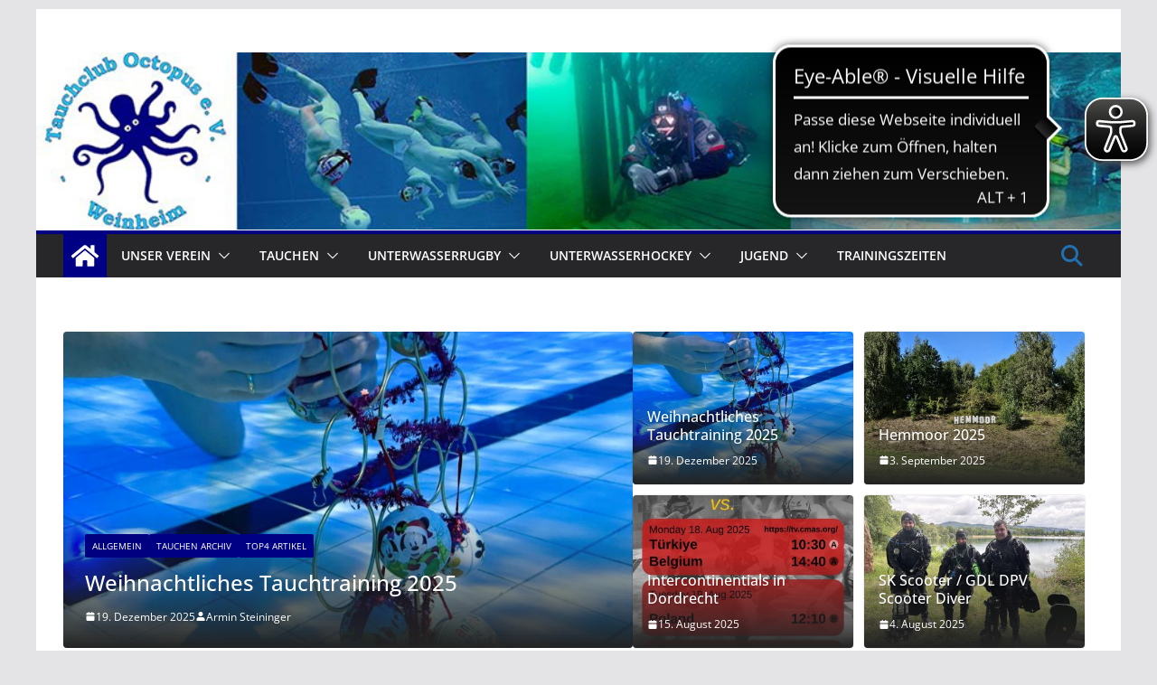

--- FILE ---
content_type: text/html; charset=UTF-8
request_url: https://tco-weinheim.de/
body_size: 46761
content:
<!doctype html><html lang="de"><head><meta charset="UTF-8"/><meta name="viewport" content="width=device-width, initial-scale=1"><link rel="profile" href="http://gmpg.org/xfn/11"/><meta name='robots' content='index, follow, max-image-preview:large, max-snippet:-1, max-video-preview:-1' /><link media="all" href="https://tco-weinheim.de/wp-content/cache/autoptimize/css/autoptimize_3474e02a2e948b199b0ea97c98804881.css" rel="stylesheet"><title>TCO Weinheim e.V. - Tauchverein Weinheim</title><meta name="description" content="Tauchverein Weinheim" /><link rel="canonical" href="https://tco-weinheim.de/" /><link rel="next" href="https://tco-weinheim.de/page/2/" /><meta property="og:locale" content="de_DE" /><meta property="og:type" content="website" /><meta property="og:title" content="TCO Weinheim e.V." /><meta property="og:description" content="Tauchverein Weinheim" /><meta property="og:url" content="https://tco-weinheim.de/" /><meta property="og:site_name" content="TCO Weinheim e.V." /><meta name="twitter:card" content="summary_large_image" /> <script type="application/ld+json" class="yoast-schema-graph">{"@context":"https://schema.org","@graph":[{"@type":"CollectionPage","@id":"https://tco-weinheim.de/","url":"https://tco-weinheim.de/","name":"TCO Weinheim e.V. - Tauchverein Weinheim","isPartOf":{"@id":"https://tco-weinheim.de/#website"},"description":"Tauchverein Weinheim","breadcrumb":{"@id":"https://tco-weinheim.de/#breadcrumb"},"inLanguage":"de"},{"@type":"BreadcrumbList","@id":"https://tco-weinheim.de/#breadcrumb","itemListElement":[{"@type":"ListItem","position":1,"name":"Startseite"}]},{"@type":"WebSite","@id":"https://tco-weinheim.de/#website","url":"https://tco-weinheim.de/","name":"TCO Weinheim e.V.","description":"Tauchverein Weinheim","potentialAction":[{"@type":"SearchAction","target":{"@type":"EntryPoint","urlTemplate":"https://tco-weinheim.de/?s={search_term_string}"},"query-input":{"@type":"PropertyValueSpecification","valueRequired":true,"valueName":"search_term_string"}}],"inLanguage":"de"}]}</script> <link rel="alternate" type="application/rss+xml" title="TCO Weinheim e.V. &raquo; Feed" href="https://tco-weinheim.de/feed/" /> <script consent-skip-blocker="1" data-skip-lazy-load="js-extra" data-noptimize  data-cfasync="false">(function () {
  // Web Font Loader compatibility (https://github.com/typekit/webfontloader)
  var modules = {
    typekit: "https://use.typekit.net",
    google: "https://fonts.googleapis.com/"
  };

  var load = function (config) {
    setTimeout(function () {
      var a = window.consentApi;

      // Only when blocker is active
      if (a) {
        // Iterate all modules and handle in a single `WebFont.load`
        Object.keys(modules).forEach(function (module) {
          var newConfigWithoutOtherModules = JSON.parse(
            JSON.stringify(config)
          );
          Object.keys(modules).forEach(function (toRemove) {
            if (toRemove !== module) {
              delete newConfigWithoutOtherModules[toRemove];
            }
          });

          if (newConfigWithoutOtherModules[module]) {
            a.unblock(modules[module]).then(function () {
              var originalLoad = window.WebFont.load;
              if (originalLoad !== load) {
                originalLoad(newConfigWithoutOtherModules);
              }
            });
          }
        });
      }
    }, 0);
  };

  if (!window.WebFont) {
    window.WebFont = {
      load: load
    };
  }
})();</script><link rel="preload" href="https://tco-weinheim.de/wp-content/849cc27d85b3f3cc6973783331366f5b/dist/1602528514.js?ver=d0a9e67d7481025d345fb9f698655441" as="script" /><link rel="preload" href="https://tco-weinheim.de/wp-content/849cc27d85b3f3cc6973783331366f5b/dist/66285041.js?ver=74fbdb39dad32617585001bcb9ba0209" as="script" /><link rel="preload" href="https://tco-weinheim.de/wp-content/plugins/real-cookie-banner-pro/public/lib/animate.css/animate.min.css?ver=4.1.1" as="style" /> <script data-cfasync="false" type="text/javascript" defer src="https://tco-weinheim.de/wp-content/849cc27d85b3f3cc6973783331366f5b/dist/1602528514.js?ver=d0a9e67d7481025d345fb9f698655441" id="real-cookie-banner-pro-vendor-real-cookie-banner-pro-banner-js"></script> <script type="application/json" data-skip-lazy-load="js-extra" data-skip-moving="true" data-no-defer nitro-exclude data-alt-type="application/ld+json" data-dont-merge data-wpmeteor-nooptimize="true" data-cfasync="false" id="a963aaef43111bb90af63b927dc709adf1-js-extra">{"slug":"real-cookie-banner-pro","textDomain":"real-cookie-banner","version":"5.2.10","restUrl":"https:\/\/tco-weinheim.de\/wp-json\/real-cookie-banner\/v1\/","restNamespace":"real-cookie-banner\/v1","restPathObfuscateOffset":"f47e805368a6fccf","restRoot":"https:\/\/tco-weinheim.de\/wp-json\/","restQuery":{"_v":"5.2.10","_locale":"user"},"restNonce":"d3feef01d0","restRecreateNonceEndpoint":"https:\/\/tco-weinheim.de\/wp-admin\/admin-ajax.php?action=rest-nonce","publicUrl":"https:\/\/tco-weinheim.de\/wp-content\/plugins\/real-cookie-banner-pro\/public\/","chunkFolder":"dist","chunksLanguageFolder":"https:\/\/tco-weinheim.de\/wp-content\/languages\/mo-cache\/real-cookie-banner-pro\/","chunks":{"chunk-config-tab-blocker.lite.js":["de_DE-83d48f038e1cf6148175589160cda67e","de_DE-e5c2f3318cd06f18a058318f5795a54b","de_DE-76129424d1eb6744d17357561a128725","de_DE-d3d8ada331df664d13fa407b77bc690b"],"chunk-config-tab-blocker.pro.js":["de_DE-ddf5ae983675e7b6eec2afc2d53654a2","de_DE-487d95eea292aab22c80aa3ae9be41f0","de_DE-ab0e642081d4d0d660276c9cebfe9f5d","de_DE-0f5f6074a855fa677e6086b82145bd50"],"chunk-config-tab-consent.lite.js":["de_DE-3823d7521a3fc2857511061e0d660408"],"chunk-config-tab-consent.pro.js":["de_DE-9cb9ecf8c1e8ce14036b5f3a5e19f098"],"chunk-config-tab-cookies.lite.js":["de_DE-1a51b37d0ef409906245c7ed80d76040","de_DE-e5c2f3318cd06f18a058318f5795a54b","de_DE-76129424d1eb6744d17357561a128725"],"chunk-config-tab-cookies.pro.js":["de_DE-572ee75deed92e7a74abba4b86604687","de_DE-487d95eea292aab22c80aa3ae9be41f0","de_DE-ab0e642081d4d0d660276c9cebfe9f5d"],"chunk-config-tab-dashboard.lite.js":["de_DE-f843c51245ecd2b389746275b3da66b6"],"chunk-config-tab-dashboard.pro.js":["de_DE-ae5ae8f925f0409361cfe395645ac077"],"chunk-config-tab-import.lite.js":["de_DE-66df94240f04843e5a208823e466a850"],"chunk-config-tab-import.pro.js":["de_DE-e5fee6b51986d4ff7a051d6f6a7b076a"],"chunk-config-tab-licensing.lite.js":["de_DE-e01f803e4093b19d6787901b9591b5a6"],"chunk-config-tab-licensing.pro.js":["de_DE-4918ea9704f47c2055904e4104d4ffba"],"chunk-config-tab-scanner.lite.js":["de_DE-b10b39f1099ef599835c729334e38429"],"chunk-config-tab-scanner.pro.js":["de_DE-752a1502ab4f0bebfa2ad50c68ef571f"],"chunk-config-tab-settings.lite.js":["de_DE-37978e0b06b4eb18b16164a2d9c93a2c"],"chunk-config-tab-settings.pro.js":["de_DE-e59d3dcc762e276255c8989fbd1f80e3"],"chunk-config-tab-tcf.lite.js":["de_DE-4f658bdbf0aa370053460bc9e3cd1f69","de_DE-e5c2f3318cd06f18a058318f5795a54b","de_DE-d3d8ada331df664d13fa407b77bc690b"],"chunk-config-tab-tcf.pro.js":["de_DE-e1e83d5b8a28f1f91f63b9de2a8b181a","de_DE-487d95eea292aab22c80aa3ae9be41f0","de_DE-0f5f6074a855fa677e6086b82145bd50"]},"others":{"customizeValuesBanner":"{\"layout\":{\"type\":\"dialog\",\"maxHeightEnabled\":false,\"maxHeight\":740,\"dialogMaxWidth\":530,\"dialogPosition\":\"middleCenter\",\"dialogMargin\":[0,0,0,0],\"bannerPosition\":\"bottom\",\"bannerMaxWidth\":1024,\"dialogBorderRadius\":3,\"borderRadius\":5,\"animationIn\":\"slideInUp\",\"animationInDuration\":500,\"animationInOnlyMobile\":true,\"animationOut\":\"none\",\"animationOutDuration\":500,\"animationOutOnlyMobile\":true,\"overlay\":true,\"overlayBg\":\"#000000\",\"overlayBgAlpha\":38,\"overlayBlur\":2},\"decision\":{\"acceptAll\":\"button\",\"acceptEssentials\":\"button\",\"showCloseIcon\":false,\"acceptIndividual\":\"link\",\"buttonOrder\":\"all,essential,save,individual\",\"showGroups\":false,\"groupsFirstView\":false,\"saveButton\":\"always\"},\"design\":{\"bg\":\"#ffffff\",\"textAlign\":\"center\",\"linkTextDecoration\":\"underline\",\"borderWidth\":0,\"borderColor\":\"#ffffff\",\"fontSize\":13,\"fontColor\":\"#2b2b2b\",\"fontInheritFamily\":true,\"fontFamily\":\"Arial, Helvetica, sans-serif\",\"fontWeight\":\"normal\",\"boxShadowEnabled\":true,\"boxShadowOffsetX\":0,\"boxShadowOffsetY\":5,\"boxShadowBlurRadius\":13,\"boxShadowSpreadRadius\":0,\"boxShadowColor\":\"#000000\",\"boxShadowColorAlpha\":20},\"headerDesign\":{\"inheritBg\":true,\"bg\":\"#f4f4f4\",\"inheritTextAlign\":true,\"textAlign\":\"center\",\"padding\":[17,20,15,20],\"logo\":\"\",\"logoRetina\":\"\",\"logoMaxHeight\":40,\"logoPosition\":\"left\",\"logoMargin\":[5,15,5,15],\"fontSize\":20,\"fontColor\":\"#2b2b2b\",\"fontInheritFamily\":true,\"fontFamily\":\"Arial, Helvetica, sans-serif\",\"fontWeight\":\"normal\",\"borderWidth\":1,\"borderColor\":\"#efefef\"},\"bodyDesign\":{\"padding\":[15,20,5,20],\"descriptionInheritFontSize\":true,\"descriptionFontSize\":13,\"dottedGroupsInheritFontSize\":true,\"dottedGroupsFontSize\":13,\"dottedGroupsBulletColor\":\"#15779b\",\"teachingsInheritTextAlign\":true,\"teachingsTextAlign\":\"center\",\"teachingsSeparatorActive\":true,\"teachingsSeparatorWidth\":50,\"teachingsSeparatorHeight\":1,\"teachingsSeparatorColor\":\"#15779b\",\"teachingsInheritFontSize\":false,\"teachingsFontSize\":12,\"teachingsInheritFontColor\":false,\"teachingsFontColor\":\"#7c7c7c\",\"accordionMargin\":[10,0,5,0],\"accordionPadding\":[5,10,5,10],\"accordionArrowType\":\"outlined\",\"accordionArrowColor\":\"#15779b\",\"accordionBg\":\"#ffffff\",\"accordionActiveBg\":\"#f9f9f9\",\"accordionHoverBg\":\"#efefef\",\"accordionBorderWidth\":1,\"accordionBorderColor\":\"#efefef\",\"accordionTitleFontSize\":12,\"accordionTitleFontColor\":\"#2b2b2b\",\"accordionTitleFontWeight\":\"normal\",\"accordionDescriptionMargin\":[5,0,0,0],\"accordionDescriptionFontSize\":12,\"accordionDescriptionFontColor\":\"#828282\",\"accordionDescriptionFontWeight\":\"normal\",\"acceptAllOneRowLayout\":false,\"acceptAllPadding\":[10,10,10,10],\"acceptAllBg\":\"#15779b\",\"acceptAllTextAlign\":\"center\",\"acceptAllFontSize\":18,\"acceptAllFontColor\":\"#ffffff\",\"acceptAllFontWeight\":\"normal\",\"acceptAllBorderWidth\":0,\"acceptAllBorderColor\":\"#000000\",\"acceptAllHoverBg\":\"#11607d\",\"acceptAllHoverFontColor\":\"#ffffff\",\"acceptAllHoverBorderColor\":\"#000000\",\"acceptEssentialsUseAcceptAll\":true,\"acceptEssentialsButtonType\":\"\",\"acceptEssentialsPadding\":[10,10,10,10],\"acceptEssentialsBg\":\"#efefef\",\"acceptEssentialsTextAlign\":\"center\",\"acceptEssentialsFontSize\":18,\"acceptEssentialsFontColor\":\"#0a0a0a\",\"acceptEssentialsFontWeight\":\"normal\",\"acceptEssentialsBorderWidth\":0,\"acceptEssentialsBorderColor\":\"#000000\",\"acceptEssentialsHoverBg\":\"#e8e8e8\",\"acceptEssentialsHoverFontColor\":\"#000000\",\"acceptEssentialsHoverBorderColor\":\"#000000\",\"acceptIndividualPadding\":[5,5,5,5],\"acceptIndividualBg\":\"#ffffff\",\"acceptIndividualTextAlign\":\"center\",\"acceptIndividualFontSize\":15,\"acceptIndividualFontColor\":\"#15779b\",\"acceptIndividualFontWeight\":\"normal\",\"acceptIndividualBorderWidth\":0,\"acceptIndividualBorderColor\":\"#000000\",\"acceptIndividualHoverBg\":\"#ffffff\",\"acceptIndividualHoverFontColor\":\"#11607d\",\"acceptIndividualHoverBorderColor\":\"#000000\"},\"footerDesign\":{\"poweredByLink\":true,\"inheritBg\":false,\"bg\":\"#fcfcfc\",\"inheritTextAlign\":true,\"textAlign\":\"center\",\"padding\":[10,20,15,20],\"fontSize\":14,\"fontColor\":\"#7c7c7c\",\"fontInheritFamily\":true,\"fontFamily\":\"Arial, Helvetica, sans-serif\",\"fontWeight\":\"normal\",\"hoverFontColor\":\"#2b2b2b\",\"borderWidth\":1,\"borderColor\":\"#efefef\",\"languageSwitcher\":\"flags\"},\"texts\":{\"headline\":\"Privatsph\\u00e4re-Einstellungen\",\"description\":\"Wir verwenden Cookies und \\u00e4hnliche Technologien auf unserer Website und verarbeiten personenbezogene Daten von dir (z.B. IP-Adresse), um z.B. Inhalte und Anzeigen zu personalisieren, Medien von Drittanbietern einzubinden oder Zugriffe auf unsere Website zu analysieren. Die Datenverarbeitung kann auch erst in Folge gesetzter Cookies stattfinden. Wir teilen diese Daten mit Dritten, die wir in den Privatsph\\u00e4re-Einstellungen benennen.<br \\\/><br \\\/>Die Datenverarbeitung kann mit deiner Einwilligung oder auf Basis eines berechtigten Interesses erfolgen, dem du in den Privatsph\\u00e4re-Einstellungen widersprechen kannst. Du hast das Recht, nicht einzuwilligen und deine Einwilligung zu einem sp\\u00e4teren Zeitpunkt zu \\u00e4ndern oder zu widerrufen. Weitere Informationen zur Verwendung deiner Daten findest du in unserer {{privacyPolicy}}Datenschutzerkl\\u00e4rung{{\\\/privacyPolicy}}.\",\"acceptAll\":\"Alle akzeptieren\",\"acceptEssentials\":\"Weiter ohne Einwilligung\",\"acceptIndividual\":\"Privatsph\\u00e4re-Einstellungen individuell festlegen\",\"poweredBy\":\"1\",\"dataProcessingInUnsafeCountries\":\"Einige Services verarbeiten personenbezogene Daten in unsicheren Drittl\\u00e4ndern. Indem du in die Nutzung dieser Services einwilligst, erkl\\u00e4rst du dich auch mit der Verarbeitung deiner Daten in diesen unsicheren Drittl\\u00e4ndern gem\\u00e4\\u00df {{legalBasis}} einverstanden. Dies birgt das Risiko, dass deine Daten von Beh\\u00f6rden zu Kontroll- und \\u00dcberwachungszwecken verarbeitet werden, m\\u00f6glicherweise ohne die M\\u00f6glichkeit eines Rechtsbehelfs.\",\"ageNoticeBanner\":\"Du bist unter {{minAge}} Jahre alt? Dann kannst du nicht in optionale Services einwilligen. Du kannst deine Eltern oder Erziehungsberechtigten bitten, mit dir in diese Services einzuwilligen.\",\"ageNoticeBlocker\":\"Du bist unter {{minAge}} Jahre alt? Leider darfst du in diesen Service nicht selbst einwilligen, um diese Inhalte zu sehen. Bitte deine Eltern oder Erziehungsberechtigten, in den Service mit dir einzuwilligen!\",\"listServicesNotice\":\"Wenn du alle Services akzeptierst, erlaubst du, dass {{services}} geladen werden. Diese sind nach ihrem Zweck in Gruppen {{serviceGroups}} unterteilt (Zugeh\\u00f6rigkeit durch hochgestellte Zahlen gekennzeichnet).\",\"listServicesLegitimateInterestNotice\":\"Au\\u00dferdem werden {{services}} auf der Grundlage eines berechtigten Interesses geladen.\",\"tcfStacksCustomName\":\"Services mit verschiedenen Zwecken au\\u00dferhalb des TCF-Standards\",\"tcfStacksCustomDescription\":\"Services, die Einwilligungen nicht \\u00fcber den TCF-Standard, sondern \\u00fcber andere Technologien teilen. Diese werden nach ihrem Zweck in mehrere Gruppen unterteilt. Einige davon werden aufgrund eines berechtigten Interesses genutzt (z.B. Gefahrenabwehr), andere werden nur mit deiner Einwilligung genutzt. Details zu den einzelnen Gruppen und Zwecken der Services findest du in den individuellen Privatsph\\u00e4re-Einstellungen.\",\"consentForwardingExternalHosts\":\"Deine Einwilligung gilt auch auf {{websites}}.\",\"blockerHeadline\":\"{{name}} aufgrund von Privatsph\\u00e4re-Einstellungen blockiert\",\"blockerLinkShowMissing\":\"Zeige alle Services, in die du noch einwilligen musst\",\"blockerLoadButton\":\"Services akzeptieren und Inhalte laden\",\"blockerAcceptInfo\":\"Wenn du die blockierten Inhalte l\\u00e4dst, werden deine Datenschutzeinstellungen angepasst. Inhalte aus diesem Service werden in Zukunft nicht mehr blockiert.\",\"stickyHistory\":\"Historie der Privatsph\\u00e4re-Einstellungen\",\"stickyRevoke\":\"Einwilligungen widerrufen\",\"stickyRevokeSuccessMessage\":\"Du hast die Einwilligung f\\u00fcr Services mit dessen Cookies und Verarbeitung personenbezogener Daten erfolgreich widerrufen. Die Seite wird jetzt neu geladen!\",\"stickyChange\":\"Privatsph\\u00e4re-Einstellungen \\u00e4ndern\"},\"individualLayout\":{\"inheritDialogMaxWidth\":false,\"dialogMaxWidth\":970,\"inheritBannerMaxWidth\":true,\"bannerMaxWidth\":1980,\"descriptionTextAlign\":\"left\"},\"group\":{\"checkboxBg\":\"#f0f0f0\",\"checkboxBorderWidth\":1,\"checkboxBorderColor\":\"#d2d2d2\",\"checkboxActiveColor\":\"#ffffff\",\"checkboxActiveBg\":\"#15779b\",\"checkboxActiveBorderColor\":\"#11607d\",\"groupInheritBg\":true,\"groupBg\":\"#f4f4f4\",\"groupPadding\":[15,15,15,15],\"groupSpacing\":10,\"groupBorderRadius\":5,\"groupBorderWidth\":1,\"groupBorderColor\":\"#f4f4f4\",\"headlineFontSize\":16,\"headlineFontWeight\":\"normal\",\"headlineFontColor\":\"#2b2b2b\",\"descriptionFontSize\":14,\"descriptionFontColor\":\"#7c7c7c\",\"linkColor\":\"#7c7c7c\",\"linkHoverColor\":\"#2b2b2b\",\"detailsHideLessRelevant\":true},\"saveButton\":{\"useAcceptAll\":true,\"type\":\"button\",\"padding\":[10,10,10,10],\"bg\":\"#efefef\",\"textAlign\":\"center\",\"fontSize\":18,\"fontColor\":\"#0a0a0a\",\"fontWeight\":\"normal\",\"borderWidth\":0,\"borderColor\":\"#000000\",\"hoverBg\":\"#e8e8e8\",\"hoverFontColor\":\"#000000\",\"hoverBorderColor\":\"#000000\"},\"individualTexts\":{\"headline\":\"Individuelle Privatsph\\u00e4re-Einstellungen\",\"description\":\"Wir verwenden Cookies und \\u00e4hnliche Technologien auf unserer Website und verarbeiten personenbezogene Daten von dir (z.B. IP-Adresse), um z.B. Inhalte und Anzeigen zu personalisieren, Medien von Drittanbietern einzubinden oder Zugriffe auf unsere Website zu analysieren. Die Datenverarbeitung kann auch erst in Folge gesetzter Cookies stattfinden. Wir teilen diese Daten mit Dritten, die wir in den Privatsph\\u00e4re-Einstellungen benennen.<br \\\/><br \\\/>Die Datenverarbeitung kann mit deiner Einwilligung oder auf Basis eines berechtigten Interesses erfolgen, dem du in den Privatsph\\u00e4re-Einstellungen widersprechen kannst. Du hast das Recht, nicht einzuwilligen und deine Einwilligung zu einem sp\\u00e4teren Zeitpunkt zu \\u00e4ndern oder zu widerrufen. Weitere Informationen zur Verwendung deiner Daten findest du in unserer {{privacyPolicy}}Datenschutzerkl\\u00e4rung{{\\\/privacyPolicy}}.<br \\\/><br \\\/>Im Folgenden findest du eine \\u00dcbersicht \\u00fcber alle Services, die von dieser Website genutzt werden. Du kannst dir detaillierte Informationen zu jedem Service ansehen und ihm einzeln zustimmen oder von deinem Widerspruchsrecht Gebrauch machen.\",\"save\":\"Individuelle Auswahlen speichern\",\"showMore\":\"Service-Informationen anzeigen\",\"hideMore\":\"Service-Informationen ausblenden\",\"postamble\":\"\"},\"mobile\":{\"enabled\":true,\"maxHeight\":400,\"hideHeader\":false,\"alignment\":\"bottom\",\"scalePercent\":90,\"scalePercentVertical\":-50},\"sticky\":{\"enabled\":false,\"animationsEnabled\":true,\"alignment\":\"left\",\"bubbleBorderRadius\":50,\"icon\":\"fingerprint\",\"iconCustom\":\"\",\"iconCustomRetina\":\"\",\"iconSize\":30,\"iconColor\":\"#ffffff\",\"bubbleMargin\":[10,20,20,20],\"bubblePadding\":15,\"bubbleBg\":\"#15779b\",\"bubbleBorderWidth\":0,\"bubbleBorderColor\":\"#10556f\",\"boxShadowEnabled\":true,\"boxShadowOffsetX\":0,\"boxShadowOffsetY\":2,\"boxShadowBlurRadius\":5,\"boxShadowSpreadRadius\":1,\"boxShadowColor\":\"#105b77\",\"boxShadowColorAlpha\":40,\"bubbleHoverBg\":\"#ffffff\",\"bubbleHoverBorderColor\":\"#000000\",\"hoverIconColor\":\"#000000\",\"hoverIconCustom\":\"\",\"hoverIconCustomRetina\":\"\",\"menuFontSize\":16,\"menuBorderRadius\":5,\"menuItemSpacing\":10,\"menuItemPadding\":[5,10,5,10]},\"customCss\":{\"css\":\"\",\"antiAdBlocker\":\"y\"}}","isPro":true,"showProHints":false,"proUrl":"https:\/\/devowl.io\/de\/go\/real-cookie-banner?source=rcb-lite","showLiteNotice":false,"frontend":{"groups":"[{\"id\":46,\"name\":\"Essenziell\",\"slug\":\"essenziell\",\"description\":\"Essenzielle Services sind f\\u00fcr die grundlegende Funktionalit\\u00e4t der Website erforderlich. Sie enthalten nur technisch notwendige Services. Diesen Services kann nicht widersprochen werden.\",\"isEssential\":true,\"isDefault\":true,\"items\":[{\"id\":1511,\"name\":\"Wordfence\",\"purpose\":\"Wordfence sichert diese Website vor Angriffen verschiedener Art. Cookies werden verwendet, um die Berechtigungen des Benutzers vor dem Zugriff auf WordPress zu pr\\u00fcfen, um Administratoren zu benachrichtigen, wenn sich ein Benutzer mit einem neuen Ger\\u00e4t oder Standort anmeldet, und um definierte L\\u00e4nderbeschr\\u00e4nkungen durch speziell pr\\u00e4parierte Links zu umgehen.\",\"providerContact\":{\"phone\":\"\",\"email\":\"\",\"link\":\"\"},\"isProviderCurrentWebsite\":true,\"provider\":\"TCO Weinheim e.V.\",\"uniqueName\":\"wordfence\",\"isEmbeddingOnlyExternalResources\":false,\"legalBasis\":\"consent\",\"dataProcessingInCountries\":[],\"dataProcessingInCountriesSpecialTreatments\":[],\"technicalDefinitions\":[{\"type\":\"http\",\"name\":\"wfwaf-authcookie-*\",\"host\":\"tco-weinheim.de\",\"duration\":1,\"durationUnit\":\"y\",\"isSessionDuration\":false,\"purpose\":\"\"},{\"type\":\"http\",\"name\":\"wf_loginalerted_*\",\"host\":\"tco-weinheim.de\",\"duration\":1,\"durationUnit\":\"y\",\"isSessionDuration\":false,\"purpose\":\"\"},{\"type\":\"http\",\"name\":\"wfCBLBypass\",\"host\":\"tco-weinheim.de\",\"duration\":1,\"durationUnit\":\"y\",\"isSessionDuration\":false,\"purpose\":\"\"}],\"codeDynamics\":[],\"providerPrivacyPolicyUrl\":\"http:\\\/\\\/tco-weinheim.de\\\/datenschutzerklaerung-2\\\/\",\"providerLegalNoticeUrl\":\"\",\"tagManagerOptInEventName\":\"\",\"tagManagerOptOutEventName\":\"\",\"googleConsentModeConsentTypes\":[],\"executePriority\":10,\"codeOptIn\":\"\",\"executeCodeOptInWhenNoTagManagerConsentIsGiven\":false,\"codeOptOut\":\"\",\"executeCodeOptOutWhenNoTagManagerConsentIsGiven\":false,\"deleteTechnicalDefinitionsAfterOptOut\":false,\"codeOnPageLoad\":\"\",\"presetId\":\"wordfence\"},{\"id\":1502,\"name\":\"Real Cookie Banner\",\"purpose\":\"Real Cookie Banner bittet Website-Besucher um die Einwilligung zum Setzen von Cookies und zur Verarbeitung personenbezogener Daten. Dazu wird jedem Website-Besucher eine UUID (pseudonyme Identifikation des Nutzers) zugewiesen, die bis zum Ablauf des Cookies zur Speicherung der Einwilligung g\\u00fcltig ist. Cookies werden dazu verwendet, um zu testen, ob Cookies gesetzt werden k\\u00f6nnen, um Referenz auf die dokumentierte Einwilligung zu speichern, um zu speichern, in welche Services aus welchen Service-Gruppen der Besucher eingewilligt hat, und, falls Einwilligung nach dem Transparency & Consent Framework (TCF) eingeholt werden, um die Einwilligungen in TCF Partner, Zwecke, besondere Zwecke, Funktionen und besondere Funktionen zu speichern. Im Rahmen der Darlegungspflicht nach DSGVO wird die erhobene Einwilligung vollumf\\u00e4nglich dokumentiert. Dazu z\\u00e4hlt neben den Services und Service-Gruppen, in welche der Besucher eingewilligt hat, und falls Einwilligung nach dem TCF Standard eingeholt werden, in welche TCF Partner, Zwecke und Funktionen der Besucher eingewilligt hat, alle Einstellungen des Cookie Banners zum Zeitpunkt der Einwilligung als auch die technischen Umst\\u00e4nde (z.B. Gr\\u00f6\\u00dfe des Sichtbereichs bei der Einwilligung) und die Nutzerinteraktionen (z.B. Klick auf Buttons), die zur Einwilligung gef\\u00fchrt haben. Die Einwilligung wird pro Sprache einmal erhoben.\",\"providerContact\":{\"phone\":\"\",\"email\":\"\",\"link\":\"\"},\"isProviderCurrentWebsite\":true,\"provider\":\"TCO Weinheim e.V.\",\"uniqueName\":\"real-cookie-banner\",\"isEmbeddingOnlyExternalResources\":false,\"legalBasis\":\"legal-requirement\",\"dataProcessingInCountries\":[],\"dataProcessingInCountriesSpecialTreatments\":[],\"technicalDefinitions\":[{\"type\":\"http\",\"name\":\"real_cookie_banner*\",\"host\":\".tco-weinheim.de\",\"duration\":365,\"durationUnit\":\"d\",\"isSessionDuration\":false,\"purpose\":\"Eindeutiger Identifikator f\\u00fcr die Einwilligung, aber nicht f\\u00fcr den Website-Besucher. Revisionshash f\\u00fcr die Einstellungen des Cookie-Banners (Texte, Farben, Funktionen, Servicegruppen, Dienste, Content Blocker usw.). IDs f\\u00fcr eingewilligte Services und Service-Gruppen.\"},{\"type\":\"http\",\"name\":\"real_cookie_banner*-tcf\",\"host\":\".tco-weinheim.de\",\"duration\":365,\"durationUnit\":\"d\",\"isSessionDuration\":false,\"purpose\":\"Im Rahmen von TCF gesammelte Einwilligungen, die im TC-String-Format gespeichert werden, einschlie\\u00dflich TCF-Vendoren, -Zwecke, -Sonderzwecke, -Funktionen und -Sonderfunktionen.\"},{\"type\":\"http\",\"name\":\"real_cookie_banner*-gcm\",\"host\":\".tco-weinheim.de\",\"duration\":365,\"durationUnit\":\"d\",\"isSessionDuration\":false,\"purpose\":\"Die im Google Consent Mode gesammelten Einwilligungen in die verschiedenen Einwilligungstypen (Zwecke) werden f\\u00fcr alle mit dem Google Consent Mode kompatiblen Services gespeichert.\"},{\"type\":\"http\",\"name\":\"real_cookie_banner-test\",\"host\":\".tco-weinheim.de\",\"duration\":365,\"durationUnit\":\"d\",\"isSessionDuration\":false,\"purpose\":\"Cookie, der gesetzt wurde, um die Funktionalit\\u00e4t von HTTP-Cookies zu testen. Wird sofort nach dem Test gel\\u00f6scht.\"},{\"type\":\"local\",\"name\":\"real_cookie_banner*\",\"host\":\"https:\\\/\\\/tco-weinheim.de\",\"duration\":1,\"durationUnit\":\"d\",\"isSessionDuration\":false,\"purpose\":\"Eindeutiger Identifikator f\\u00fcr die Einwilligung, aber nicht f\\u00fcr den Website-Besucher. Revisionshash f\\u00fcr die Einstellungen des Cookie-Banners (Texte, Farben, Funktionen, Service-Gruppen, Services, Content Blocker usw.). IDs f\\u00fcr eingewilligte Services und Service-Gruppen. Wird nur solange gespeichert, bis die Einwilligung auf dem Website-Server dokumentiert ist.\"},{\"type\":\"local\",\"name\":\"real_cookie_banner*-tcf\",\"host\":\"https:\\\/\\\/tco-weinheim.de\",\"duration\":1,\"durationUnit\":\"d\",\"isSessionDuration\":false,\"purpose\":\"Im Rahmen von TCF gesammelte Einwilligungen werden im TC-String-Format gespeichert, einschlie\\u00dflich TCF Vendoren, Zwecke, besondere Zwecke, Funktionen und besondere Funktionen. Wird nur solange gespeichert, bis die Einwilligung auf dem Website-Server dokumentiert ist.\"},{\"type\":\"local\",\"name\":\"real_cookie_banner*-gcm\",\"host\":\"https:\\\/\\\/tco-weinheim.de\",\"duration\":1,\"durationUnit\":\"d\",\"isSessionDuration\":false,\"purpose\":\"Im Rahmen des Google Consent Mode erfasste Einwilligungen werden f\\u00fcr alle mit dem Google Consent Mode kompatiblen Services in Einwilligungstypen (Zwecke) gespeichert. Wird nur solange gespeichert, bis die Einwilligung auf dem Website-Server dokumentiert ist.\"},{\"type\":\"local\",\"name\":\"real_cookie_banner-consent-queue*\",\"host\":\"https:\\\/\\\/tco-weinheim.de\",\"duration\":1,\"durationUnit\":\"d\",\"isSessionDuration\":false,\"purpose\":\"Lokale Zwischenspeicherung (Caching) der Auswahl im Cookie-Banner, bis der Server die Einwilligung dokumentiert; Dokumentation periodisch oder bei Seitenwechseln versucht, wenn der Server nicht verf\\u00fcgbar oder \\u00fcberlastet ist.\"}],\"codeDynamics\":[],\"providerPrivacyPolicyUrl\":\"http:\\\/\\\/tco-weinheim.de\\\/datenschutzerklaerung-2\\\/\",\"providerLegalNoticeUrl\":\"\",\"tagManagerOptInEventName\":\"\",\"tagManagerOptOutEventName\":\"\",\"googleConsentModeConsentTypes\":[],\"executePriority\":10,\"codeOptIn\":\"\",\"executeCodeOptInWhenNoTagManagerConsentIsGiven\":false,\"codeOptOut\":\"\",\"executeCodeOptOutWhenNoTagManagerConsentIsGiven\":false,\"deleteTechnicalDefinitionsAfterOptOut\":false,\"codeOnPageLoad\":\"\",\"presetId\":\"real-cookie-banner\"}]},{\"id\":47,\"name\":\"Funktional\",\"slug\":\"funktional\",\"description\":\"Funktionale Services sind notwendig, um \\u00fcber die wesentliche Funktionalit\\u00e4t der Website hinausgehende Features wie h\\u00fcbschere Schriftarten, Videowiedergabe oder interaktive Web 2.0-Features bereitzustellen. Inhalte von z.B. Video- und Social Media-Plattformen sind standardm\\u00e4\\u00dfig gesperrt und k\\u00f6nnen zugestimmt werden. Wenn dem Service zugestimmt wird, werden diese Inhalte automatisch ohne weitere manuelle Einwilligung geladen.\",\"isEssential\":false,\"isDefault\":true,\"items\":[{\"id\":2571,\"name\":\"Google Fonts\",\"purpose\":\"Google Fonts erm\\u00f6glicht die Integration von Schriftarten in Websites, um die Website zu verbessern, ohne dass die Schriftarten auf deinem Ger\\u00e4t installiert werden m\\u00fcssen. Dies erfordert die Verarbeitung der IP-Adresse und der Metadaten des Nutzers. Auf dem Client des Nutzers werden keine Cookies oder Cookie-\\u00e4hnliche Technologien gesetzt. Die Daten k\\u00f6nnen verwendet werden, um die besuchten Websites zu erfassen, und sie k\\u00f6nnen verwendet werden, um die Dienste von Google zu verbessern. Sie k\\u00f6nnen auch zur Profilerstellung verwendet werden, z. B. um dir personalisierte Dienste anzubieten, wie Werbung auf der Grundlage deiner Interessen oder Empfehlungen. Google stellt personenbezogene Daten seinen verbundenen Unternehmen und anderen vertrauensw\\u00fcrdigen Unternehmen oder Personen zur Verf\\u00fcgung, die diese Daten auf der Grundlage der Anweisungen von Google und in \\u00dcbereinstimmung mit den Datenschutzbestimmungen von Google f\\u00fcr sie verarbeiten.\",\"providerContact\":{\"phone\":\"+353 1 543 1000\",\"email\":\"dpo-google@google.com\",\"link\":\"https:\\\/\\\/support.google.com\\\/\"},\"isProviderCurrentWebsite\":false,\"provider\":\"Google Ireland Limited, Gordon House, Barrow Street, Dublin 4, Irland\",\"uniqueName\":\"google-fonts\",\"isEmbeddingOnlyExternalResources\":true,\"legalBasis\":\"consent\",\"dataProcessingInCountries\":[\"US\",\"IE\",\"AU\",\"BE\",\"BR\",\"CA\",\"CL\",\"FI\",\"FR\",\"DE\",\"HK\",\"IN\",\"ID\",\"IL\",\"IT\",\"JP\",\"KR\",\"NL\",\"PL\",\"QA\",\"SG\",\"ES\",\"CH\",\"TW\",\"GB\"],\"dataProcessingInCountriesSpecialTreatments\":[\"provider-is-self-certified-trans-atlantic-data-privacy-framework\"],\"technicalDefinitions\":[],\"codeDynamics\":[],\"providerPrivacyPolicyUrl\":\"https:\\\/\\\/business.safety.google\\\/intl\\\/de\\\/privacy\\\/\",\"providerLegalNoticeUrl\":\"https:\\\/\\\/www.google.de\\\/contact\\\/impressum.html\",\"tagManagerOptInEventName\":\"\",\"tagManagerOptOutEventName\":\"\",\"googleConsentModeConsentTypes\":[],\"executePriority\":10,\"codeOptIn\":\"\",\"executeCodeOptInWhenNoTagManagerConsentIsGiven\":false,\"codeOptOut\":\"\",\"executeCodeOptOutWhenNoTagManagerConsentIsGiven\":false,\"deleteTechnicalDefinitionsAfterOptOut\":false,\"codeOnPageLoad\":\"base64-encoded:[base64]\",\"presetId\":\"google-fonts\"},{\"id\":1514,\"name\":\"YouTube\",\"purpose\":\"YouTube erm\\u00f6glicht die direkte Einbettung von auf youtube.com ver\\u00f6ffentlichten Inhalten in Websites. Die Cookies werden verwendet, um besuchte Websites und detaillierte Statistiken \\u00fcber das Nutzerverhalten zu sammeln. Diese Daten k\\u00f6nnen mit den Daten der auf youtube.com und google.com angemeldeten Nutzer verkn\\u00fcpft werden.\",\"providerContact\":{\"phone\":\"\",\"email\":\"\",\"link\":\"\"},\"isProviderCurrentWebsite\":false,\"provider\":\"Google Ireland Limited\",\"uniqueName\":\"youtube\",\"isEmbeddingOnlyExternalResources\":false,\"legalBasis\":\"consent\",\"dataProcessingInCountries\":[\"US\"],\"dataProcessingInCountriesSpecialTreatments\":[],\"technicalDefinitions\":[{\"type\":\"http\",\"name\":\"SIDCC\",\"host\":\".youtube.com\",\"duration\":1,\"durationUnit\":\"y\",\"isSessionDuration\":false,\"purpose\":\"\"},{\"type\":\"http\",\"name\":\"__Secure-3PAPISID\",\"host\":\".youtube.com\",\"duration\":2,\"durationUnit\":\"y\",\"isSessionDuration\":false,\"purpose\":\"\"},{\"type\":\"http\",\"name\":\"__Secure-APISID\",\"host\":\".youtube.com\",\"duration\":1,\"durationUnit\":\"mo\",\"isSessionDuration\":false,\"purpose\":\"\"},{\"type\":\"http\",\"name\":\"SAPISID\",\"host\":\".youtube.com\",\"duration\":2,\"durationUnit\":\"y\",\"isSessionDuration\":false,\"purpose\":\"\"},{\"type\":\"http\",\"name\":\"SSID\",\"host\":\".youtube.com\",\"duration\":2,\"durationUnit\":\"y\",\"isSessionDuration\":false,\"purpose\":\"\"},{\"type\":\"http\",\"name\":\"1P_JAR\",\"host\":\".youtube.com\",\"duration\":1,\"durationUnit\":\"mo\",\"isSessionDuration\":false,\"purpose\":\"\"},{\"type\":\"http\",\"name\":\"SEARCH_SAMESITE\",\"host\":\".youtube.com\",\"duration\":6,\"durationUnit\":\"mo\",\"isSessionDuration\":false,\"purpose\":\"\"},{\"type\":\"http\",\"name\":\"YSC\",\"host\":\".youtube.com\",\"duration\":0,\"durationUnit\":\"y\",\"isSessionDuration\":true,\"purpose\":\"\"},{\"type\":\"http\",\"name\":\"LOGIN_INFO\",\"host\":\".youtube.com\",\"duration\":2,\"durationUnit\":\"y\",\"isSessionDuration\":false,\"purpose\":\"\"},{\"type\":\"http\",\"name\":\"HSID\",\"host\":\".youtube.com\",\"duration\":2,\"durationUnit\":\"y\",\"isSessionDuration\":false,\"purpose\":\"\"},{\"type\":\"http\",\"name\":\"VISITOR_INFO1_LIVE\",\"host\":\".youtube.com\",\"duration\":6,\"durationUnit\":\"mo\",\"isSessionDuration\":false,\"purpose\":\"\"},{\"type\":\"http\",\"name\":\"CONSENT\",\"host\":\".youtube.com\",\"duration\":18,\"durationUnit\":\"y\",\"isSessionDuration\":false,\"purpose\":\"\"},{\"type\":\"http\",\"name\":\"__Secure-SSID\",\"host\":\".youtube.com\",\"duration\":1,\"durationUnit\":\"mo\",\"isSessionDuration\":false,\"purpose\":\"\"},{\"type\":\"http\",\"name\":\"__Secure-HSID\",\"host\":\".youtube.com\",\"duration\":1,\"durationUnit\":\"mo\",\"isSessionDuration\":false,\"purpose\":\"\"},{\"type\":\"http\",\"name\":\"APISID\",\"host\":\".youtube.com\",\"duration\":2,\"durationUnit\":\"y\",\"isSessionDuration\":false,\"purpose\":\"\"},{\"type\":\"http\",\"name\":\"__Secure-3PSID\",\"host\":\".youtube.com\",\"duration\":2,\"durationUnit\":\"y\",\"isSessionDuration\":false,\"purpose\":\"\"},{\"type\":\"http\",\"name\":\"PREF\",\"host\":\".youtube.com\",\"duration\":8,\"durationUnit\":\"mo\",\"isSessionDuration\":false,\"purpose\":\"\"},{\"type\":\"http\",\"name\":\"SID\",\"host\":\".youtube.com\",\"duration\":2,\"durationUnit\":\"y\",\"isSessionDuration\":false,\"purpose\":\"\"},{\"type\":\"http\",\"name\":\"s_gl\",\"host\":\".youtube.com\",\"duration\":0,\"durationUnit\":\"y\",\"isSessionDuration\":true,\"purpose\":\"\"},{\"type\":\"http\",\"name\":\"SIDCC\",\"host\":\".google.com\",\"duration\":1,\"durationUnit\":\"y\",\"isSessionDuration\":false,\"purpose\":\"\"},{\"type\":\"http\",\"name\":\"__Secure-3PAPISID\",\"host\":\".google.com\",\"duration\":2,\"durationUnit\":\"y\",\"isSessionDuration\":false,\"purpose\":\"\"},{\"type\":\"http\",\"name\":\"SAPISID\",\"host\":\".google.com\",\"duration\":2,\"durationUnit\":\"y\",\"isSessionDuration\":false,\"purpose\":\"\"},{\"type\":\"http\",\"name\":\"APISID\",\"host\":\".google.com\",\"duration\":2,\"durationUnit\":\"y\",\"isSessionDuration\":false,\"purpose\":\"\"},{\"type\":\"http\",\"name\":\"SSID\",\"host\":\".google.com\",\"duration\":2,\"durationUnit\":\"y\",\"isSessionDuration\":false,\"purpose\":\"\"},{\"type\":\"http\",\"name\":\"HSID\",\"host\":\".google.com\",\"duration\":2,\"durationUnit\":\"y\",\"isSessionDuration\":false,\"purpose\":\"\"},{\"type\":\"http\",\"name\":\"__Secure-3PSID\",\"host\":\".google.com\",\"duration\":2,\"durationUnit\":\"y\",\"isSessionDuration\":false,\"purpose\":\"\"},{\"type\":\"http\",\"name\":\"SID\",\"host\":\".google.com\",\"duration\":2,\"durationUnit\":\"y\",\"isSessionDuration\":false,\"purpose\":\"\"},{\"type\":\"http\",\"name\":\"CONSENT\",\"host\":\".google.com\",\"duration\":18,\"durationUnit\":\"y\",\"isSessionDuration\":false,\"purpose\":\"\"},{\"type\":\"http\",\"name\":\"NID\",\"host\":\".google.com\",\"duration\":6,\"durationUnit\":\"mo\",\"isSessionDuration\":false,\"purpose\":\"\"},{\"type\":\"http\",\"name\":\"1P_JAR\",\"host\":\".google.com\",\"duration\":1,\"durationUnit\":\"mo\",\"isSessionDuration\":false,\"purpose\":\"\"},{\"type\":\"http\",\"name\":\"DV\",\"host\":\"www.google.com\",\"duration\":1,\"durationUnit\":\"m\",\"isSessionDuration\":false,\"purpose\":\"\"}],\"codeDynamics\":[],\"providerPrivacyPolicyUrl\":\"https:\\\/\\\/policies.google.com\\\/privacy\",\"providerLegalNoticeUrl\":\"\",\"tagManagerOptInEventName\":\"\",\"tagManagerOptOutEventName\":\"\",\"googleConsentModeConsentTypes\":[],\"executePriority\":10,\"codeOptIn\":\"\",\"executeCodeOptInWhenNoTagManagerConsentIsGiven\":false,\"codeOptOut\":\"\",\"executeCodeOptOutWhenNoTagManagerConsentIsGiven\":false,\"deleteTechnicalDefinitionsAfterOptOut\":false,\"codeOnPageLoad\":\"\",\"presetId\":\"youtube\"},{\"id\":1512,\"name\":\"WordPress Emojis\",\"purpose\":\"WordPress Emojis ist ein Emoji-Set, das von wordpress.org geladen wird, wenn ein alter Browser verwendet wird, welcher ohne die Einbindung des Services keine Emojis anzeigen k\\u00f6nnte. Dies erfordert die Verarbeitung der IP-Adresse und der Metadaten des Nutzers. Auf dem Client des Nutzers werden keine Cookies oder Cookie-\\u00e4hnliche Technologien gesetzt. Cookies oder Cookie-\\u00e4hnliche Technologien k\\u00f6nnen gespeichert und ausgelesen werden. Diese enthalten das Testergebnis und das Datum des letzten Tests, ob der Browser Emojis anzeigen kann.\",\"providerContact\":{\"phone\":\"\",\"email\":\"dpo@wordpress.org\",\"link\":\"\"},\"isProviderCurrentWebsite\":false,\"provider\":\"WordPress.org, 660 4TH St, San Francisco, CA, 94107, USA\",\"uniqueName\":\"wordpress-emojis\",\"isEmbeddingOnlyExternalResources\":false,\"legalBasis\":\"consent\",\"dataProcessingInCountries\":[\"US\",\"AF\",\"AL\",\"DZ\",\"AD\",\"AO\",\"AR\",\"AM\",\"AU\",\"AT\",\"AZ\",\"BH\",\"BD\",\"BB\",\"BY\",\"BE\",\"BJ\",\"BM\",\"BT\",\"BO\",\"BA\",\"BR\",\"VG\",\"BN\",\"BG\",\"BF\",\"KH\",\"CM\",\"CA\",\"KY\",\"CL\",\"CN\",\"CO\",\"CR\",\"HR\",\"CU\",\"CY\",\"CZ\",\"CI\",\"CD\",\"DK\",\"DO\",\"EC\",\"EG\",\"EE\",\"ET\",\"FJ\",\"FI\",\"FR\",\"GA\",\"GE\",\"DE\",\"GH\",\"GR\",\"GT\",\"HN\",\"HU\",\"IS\",\"IN\",\"ID\",\"IQ\",\"IE\",\"IL\",\"IT\",\"JM\",\"JP\",\"JO\",\"KZ\",\"KE\",\"KW\",\"KG\",\"LV\",\"LB\",\"LI\",\"LT\",\"LU\",\"MG\",\"MY\",\"MV\",\"ML\",\"MT\",\"MU\",\"MX\",\"MD\",\"MN\",\"ME\",\"MA\",\"MZ\",\"MM\",\"NA\",\"NP\",\"NL\",\"NZ\",\"NI\",\"NE\",\"NG\",\"MK\",\"NO\",\"OM\",\"PK\",\"PS\",\"PA\",\"PE\",\"PH\",\"PL\",\"PT\",\"QA\",\"RO\",\"RU\",\"RW\",\"KN\",\"VC\",\"WS\",\"SA\",\"SN\",\"RS\",\"SG\",\"SK\",\"SI\",\"SB\",\"SO\",\"ZA\",\"KR\",\"ES\",\"LK\",\"SD\",\"SE\",\"CH\",\"SY\",\"ST\",\"TW\",\"TZ\",\"TH\",\"GM\",\"TG\",\"TN\",\"TR\",\"TC\",\"UG\",\"UA\",\"AE\",\"GB\",\"UY\",\"UZ\",\"VU\",\"VE\",\"VN\",\"ZM\",\"ZW\"],\"dataProcessingInCountriesSpecialTreatments\":[],\"technicalDefinitions\":[{\"type\":\"session\",\"name\":\"wpEmojiSettingsSupports\",\"host\":\"https:\\\/\\\/tco-weinheim.de\",\"duration\":1,\"durationUnit\":\"y\",\"isSessionDuration\":false,\"purpose\":\"Zeitstempel und ob die M\\u00f6glichkeit besteht, Emojis zu setzen\"}],\"codeDynamics\":[],\"providerPrivacyPolicyUrl\":\"https:\\\/\\\/de.wordpress.org\\\/about\\\/privacy\\\/\",\"providerLegalNoticeUrl\":\"\",\"tagManagerOptInEventName\":\"\",\"tagManagerOptOutEventName\":\"\",\"googleConsentModeConsentTypes\":[],\"executePriority\":10,\"codeOptIn\":\"\",\"executeCodeOptInWhenNoTagManagerConsentIsGiven\":false,\"codeOptOut\":\"\",\"executeCodeOptOutWhenNoTagManagerConsentIsGiven\":false,\"deleteTechnicalDefinitionsAfterOptOut\":true,\"codeOnPageLoad\":\"\",\"presetId\":\"wordpress-emojis\"},{\"id\":1509,\"name\":\"Google Maps\",\"purpose\":\"Google Maps erm\\u00f6glicht das Einbetten von Karten direkt in Websites, um die Website zu verbessern. Dies erfordert die Verarbeitung der IP-Adresse und der Metadaten des Nutzers. Cookies oder Cookie-\\u00e4hnliche Technologien k\\u00f6nnen gespeichert und ausgelesen werden. Diese k\\u00f6nnen personenbezogene Daten und technische Daten wie Nutzer-IDs, Einwilligungen, Einstellungen der Karten-Software und Sicherheitstokens enthalten. Diese Daten k\\u00f6nnen verwendet werden, um besuchte Websites zu erfassen, detaillierte Statistiken \\u00fcber das Nutzerverhalten zu erstellen und um die Dienste von Google zu verbessern. Diese Daten k\\u00f6nnen von Google mit den Daten der auf den Websites von Google (z. B. google.com und youtube.com) eingeloggten Nutzer verkn\\u00fcpft werden. Google stellt personenbezogene Daten seinen verbundenen Unternehmen, anderen vertrauensw\\u00fcrdigen Unternehmen oder Personen zur Verf\\u00fcgung, die diese Daten auf der Grundlage der Anweisungen von Google und in \\u00dcbereinstimmung mit den Datenschutzbestimmungen von Google verarbeiten k\\u00f6nnen.\",\"providerContact\":{\"phone\":\"+353 1 543 1000\",\"email\":\"dpo-google@google.com\",\"link\":\"https:\\\/\\\/support.google.com\\\/\"},\"isProviderCurrentWebsite\":false,\"provider\":\"Google Ireland Limited, Gordon House, Barrow Street, Dublin 4, Irland\",\"uniqueName\":\"google-maps\",\"isEmbeddingOnlyExternalResources\":false,\"legalBasis\":\"consent\",\"dataProcessingInCountries\":[\"US\",\"IE\",\"AU\",\"BE\",\"BR\",\"CA\",\"CL\",\"FI\",\"FR\",\"DE\",\"HK\",\"IN\",\"ID\",\"IL\",\"IT\",\"JP\",\"KR\",\"NL\",\"PL\",\"QA\",\"SG\",\"ES\",\"CH\",\"TW\",\"GB\"],\"dataProcessingInCountriesSpecialTreatments\":[\"provider-is-self-certified-trans-atlantic-data-privacy-framework\"],\"technicalDefinitions\":[{\"type\":\"http\",\"name\":\"__Secure-3PSIDCC\",\"host\":\".google.com\",\"duration\":1,\"durationUnit\":\"y\",\"isSessionDuration\":false,\"purpose\":\"\"},{\"type\":\"http\",\"name\":\"__Secure-1PSIDCC\",\"host\":\".google.com\",\"duration\":1,\"durationUnit\":\"y\",\"isSessionDuration\":false,\"purpose\":\"\"},{\"type\":\"http\",\"name\":\"SIDCC\",\"host\":\".google.com\",\"duration\":1,\"durationUnit\":\"y\",\"isSessionDuration\":false,\"purpose\":\"\"},{\"type\":\"http\",\"name\":\"__Secure-3PAPISID\",\"host\":\".google.com\",\"duration\":13,\"durationUnit\":\"mo\",\"isSessionDuration\":false,\"purpose\":\"\"},{\"type\":\"http\",\"name\":\"SSID\",\"host\":\".google.com\",\"duration\":13,\"durationUnit\":\"mo\",\"isSessionDuration\":false,\"purpose\":\"\"},{\"type\":\"http\",\"name\":\"__Secure-1PAPISID\",\"host\":\".google.com\",\"duration\":13,\"durationUnit\":\"mo\",\"isSessionDuration\":false,\"purpose\":\"\"},{\"type\":\"http\",\"name\":\"HSID\",\"host\":\".google.com\",\"duration\":13,\"durationUnit\":\"mo\",\"isSessionDuration\":false,\"purpose\":\"\"},{\"type\":\"http\",\"name\":\"__Secure-3PSID\",\"host\":\".google.com\",\"duration\":13,\"durationUnit\":\"mo\",\"isSessionDuration\":false,\"purpose\":\"\"},{\"type\":\"http\",\"name\":\"__Secure-1PSID\",\"host\":\".google.com\",\"duration\":13,\"durationUnit\":\"mo\",\"isSessionDuration\":false,\"purpose\":\"\"},{\"type\":\"http\",\"name\":\"SID\",\"host\":\".google.com\",\"duration\":13,\"durationUnit\":\"mo\",\"isSessionDuration\":false,\"purpose\":\"\"},{\"type\":\"http\",\"name\":\"SAPISID\",\"host\":\".google.com\",\"duration\":13,\"durationUnit\":\"mo\",\"isSessionDuration\":false,\"purpose\":\"\"},{\"type\":\"http\",\"name\":\"APISID\",\"host\":\".google.com\",\"duration\":13,\"durationUnit\":\"mo\",\"isSessionDuration\":false,\"purpose\":\"\"},{\"type\":\"http\",\"name\":\"CONSENT\",\"host\":\".google.com\",\"duration\":13,\"durationUnit\":\"mo\",\"isSessionDuration\":false,\"purpose\":\"\"},{\"type\":\"http\",\"name\":\"__Secure-ENID\",\"host\":\".google.com\",\"duration\":13,\"durationUnit\":\"mo\",\"isSessionDuration\":false,\"purpose\":\"\"},{\"type\":\"local\",\"name\":\"_c;;i\",\"host\":\"https:\\\/\\\/www.google.com\",\"duration\":1,\"durationUnit\":\"y\",\"isSessionDuration\":false,\"purpose\":\"\"},{\"type\":\"local\",\"name\":\"LH;;s-*\",\"host\":\"https:\\\/\\\/www.google.com\",\"duration\":1,\"durationUnit\":\"y\",\"isSessionDuration\":false,\"purpose\":\"\"},{\"type\":\"local\",\"name\":\"sb_wiz.zpc.gws-wiz.\",\"host\":\"https:\\\/\\\/www.google.com\",\"duration\":1,\"durationUnit\":\"y\",\"isSessionDuration\":false,\"purpose\":\"\"},{\"type\":\"local\",\"name\":\"sb_wiz.ueh\",\"host\":\"https:\\\/\\\/www.google.com\",\"duration\":1,\"durationUnit\":\"y\",\"isSessionDuration\":false,\"purpose\":\"\"},{\"type\":\"http\",\"name\":\"NID\",\"host\":\".google.com\",\"duration\":6,\"durationUnit\":\"mo\",\"isSessionDuration\":false,\"purpose\":\"Eindeutige ID, um bevorzugte Einstellungen wie z. B. Sprache, Menge der Ergebnisse auf Suchergebnisseite oder Aktivierung des SafeSearch-Filters von Google\"},{\"type\":\"http\",\"name\":\"AEC\",\"host\":\".google.com\",\"duration\":6,\"durationUnit\":\"mo\",\"isSessionDuration\":false,\"purpose\":\"Einzigartiger Identifikator zur Erkennung von Spam, Betrug und Missbrauch\"}],\"codeDynamics\":[],\"providerPrivacyPolicyUrl\":\"https:\\\/\\\/business.safety.google\\\/intl\\\/de\\\/privacy\\\/\",\"providerLegalNoticeUrl\":\"https:\\\/\\\/www.google.de\\\/contact\\\/impressum.html\",\"tagManagerOptInEventName\":\"\",\"tagManagerOptOutEventName\":\"\",\"googleConsentModeConsentTypes\":[],\"executePriority\":10,\"codeOptIn\":\"\",\"executeCodeOptInWhenNoTagManagerConsentIsGiven\":false,\"codeOptOut\":\"\",\"executeCodeOptOutWhenNoTagManagerConsentIsGiven\":false,\"deleteTechnicalDefinitionsAfterOptOut\":false,\"codeOnPageLoad\":\"\",\"presetId\":\"google-maps\"},{\"id\":1508,\"name\":\"Font Awesome\",\"purpose\":\"Font Awesome ist ein Service, der benutzerdefinierte Icon-Schriften, die nicht auf dem Client-Ger\\u00e4t des Nutzers installiert sind, herunterl\\u00e4dt und in die Website einbettet. Auf dem Client-Ger\\u00e4t des Nutzers werden keine Cookies im technischen Sinne gesetzt, aber es werden technische und pers\\u00f6nliche Daten (wie z.B. die IP-Adresse) vom Client an den Server des Dienstanbieters \\u00fcbertragen, um die Nutzung des Services zu erm\\u00f6glichen.\",\"providerContact\":{\"phone\":\"\",\"email\":\"\",\"link\":\"\"},\"isProviderCurrentWebsite\":false,\"provider\":\"Fonticons, Inc.\",\"uniqueName\":\"font-awesome\",\"isEmbeddingOnlyExternalResources\":true,\"legalBasis\":\"consent\",\"dataProcessingInCountries\":[\"US\"],\"dataProcessingInCountriesSpecialTreatments\":[],\"technicalDefinitions\":[{\"type\":\"http\",\"name\":\"\",\"host\":\"\",\"duration\":0,\"durationUnit\":\"y\",\"isSessionDuration\":false,\"purpose\":\"\"}],\"codeDynamics\":[],\"providerPrivacyPolicyUrl\":\"https:\\\/\\\/fontawesome.com\\\/privacy\",\"providerLegalNoticeUrl\":\"\",\"tagManagerOptInEventName\":\"\",\"tagManagerOptOutEventName\":\"\",\"googleConsentModeConsentTypes\":[],\"executePriority\":10,\"codeOptIn\":\"\",\"executeCodeOptInWhenNoTagManagerConsentIsGiven\":false,\"codeOptOut\":\"\",\"executeCodeOptOutWhenNoTagManagerConsentIsGiven\":false,\"deleteTechnicalDefinitionsAfterOptOut\":false,\"codeOnPageLoad\":\"\",\"presetId\":\"font-awesome\"},{\"id\":1506,\"name\":\"Font Awesome\",\"purpose\":\"Font Awesome ist ein Service, der benutzerdefinierte Icon-Schriften, die nicht auf dem Client-Ger\\u00e4t des Nutzers installiert sind, herunterl\\u00e4dt und in die Website einbettet. Auf dem Client-Ger\\u00e4t des Nutzers werden keine Cookies im technischen Sinne gesetzt, aber es werden technische und pers\\u00f6nliche Daten (wie z.B. die IP-Adresse) vom Client an den Server des Dienstanbieters \\u00fcbertragen, um die Nutzung des Services zu erm\\u00f6glichen.\",\"providerContact\":{\"phone\":\"\",\"email\":\"\",\"link\":\"\"},\"isProviderCurrentWebsite\":false,\"provider\":\"Fonticons, Inc.\",\"uniqueName\":\"font-awesome\",\"isEmbeddingOnlyExternalResources\":true,\"legalBasis\":\"consent\",\"dataProcessingInCountries\":[\"US\"],\"dataProcessingInCountriesSpecialTreatments\":[],\"technicalDefinitions\":[{\"type\":\"http\",\"name\":\"\",\"host\":\"\",\"duration\":0,\"durationUnit\":\"y\",\"isSessionDuration\":false,\"purpose\":\"\"}],\"codeDynamics\":[],\"providerPrivacyPolicyUrl\":\"https:\\\/\\\/fontawesome.com\\\/privacy\",\"providerLegalNoticeUrl\":\"\",\"tagManagerOptInEventName\":\"\",\"tagManagerOptOutEventName\":\"\",\"googleConsentModeConsentTypes\":[],\"executePriority\":10,\"codeOptIn\":\"\",\"executeCodeOptInWhenNoTagManagerConsentIsGiven\":false,\"codeOptOut\":\"\",\"executeCodeOptOutWhenNoTagManagerConsentIsGiven\":false,\"deleteTechnicalDefinitionsAfterOptOut\":false,\"codeOnPageLoad\":\"\",\"presetId\":\"font-awesome\"}]},{\"id\":49,\"name\":\"Marketing\",\"slug\":\"marketing\",\"description\":\"Marketing Services werden von uns und Dritten genutzt, um das Verhalten einzelner Nutzer aufzuzeichnen, die gesammelten Daten zu analysieren und z.B. personalisierte Werbung anzuzeigen. Diese Services erm\\u00f6glichen es uns, Nutzer \\u00fcber mehrere Websites hinweg zu verfolgen.\",\"isEssential\":false,\"isDefault\":true,\"items\":[{\"id\":1504,\"name\":\"Facebook Page Plugin\",\"purpose\":\"Facebook Page Plugin erm\\u00f6glicht das Einbetten von Facebook-Seite in Webseiten, um die Website zu verbessern. Dies erfordert die Verarbeitung der IP-Adresse und der Metadaten des Nutzers. Cookies oder Cookie-\\u00e4hnliche Technologien k\\u00f6nnen gespeichert und ausgelesen werden. Diese k\\u00f6nnen personenbezogene Daten und technische Daten wie Nutzer-IDs. Diese Daten k\\u00f6nnen verwendet werden, um besuchte Websites zu erfassen, detaillierte Statistiken \\u00fcber das Nutzerverhalten zu erstellen und um die Dienste von Meta zu verbessern. Diese Daten k\\u00f6nnen von Meta mit den Daten von Nutzern verkn\\u00fcpft werden, die auf den Websites von Meta (z. B. facebook.com und instagram.com) angemeldet sind. F\\u00fcr einige dieser Zwecke verwendet Meta Informationen \\u00fcber ihre Produkte und die genutzten Ger\\u00e4te. Die Informationen, die sie f\\u00fcr diese Zwecke verwenden, werden automatisch von ihren Systemen verarbeitet. In einigen F\\u00e4llen wird jedoch auch eine manuelle \\u00dcberpr\\u00fcfung vorgenommen, um auf die Nutzer-Daten zuzugreifen und sie zu \\u00fcberpr\\u00fcfen. Meta gibt die gesammelten Informationen weltweit weiter, sowohl intern in ihren B\\u00fcros und Rechenzentren als auch extern an ihre Partner, Messdienstleister, Serviceanbieter und andere Dritte.\",\"providerContact\":{\"phone\":\"\",\"email\":\"support@fb.com\",\"link\":\"\"},\"isProviderCurrentWebsite\":false,\"provider\":\"Meta Platforms Ireland Limited, 4 Grand Canal Square Grand Canal Harbour, Dublin 2, Irland\",\"uniqueName\":\"facebook-page-plugin\",\"isEmbeddingOnlyExternalResources\":false,\"legalBasis\":\"consent\",\"dataProcessingInCountries\":[\"US\",\"IE\",\"SG\",\"DK\",\"SE\"],\"dataProcessingInCountriesSpecialTreatments\":[\"provider-is-self-certified-trans-atlantic-data-privacy-framework\"],\"technicalDefinitions\":[{\"type\":\"http\",\"name\":\"presence\",\"host\":\".facebook.com\",\"duration\":0,\"durationUnit\":\"y\",\"isSessionDuration\":true,\"purpose\":\"\"},{\"type\":\"http\",\"name\":\"wd\",\"host\":\".facebook.com\",\"duration\":7,\"durationUnit\":\"d\",\"isSessionDuration\":false,\"purpose\":\"Dimensionen des Browserfensters, um ein optimales Erlebnis auf dem Bildschirm des Ger\\u00e4ts zu erm\\u00f6glichen\"},{\"type\":\"http\",\"name\":\"spin\",\"host\":\".facebook.com\",\"duration\":1,\"durationUnit\":\"d\",\"isSessionDuration\":false,\"purpose\":\"\"},{\"type\":\"http\",\"name\":\"fr\",\"host\":\".facebook.com\",\"duration\":3,\"durationUnit\":\"mo\",\"isSessionDuration\":false,\"purpose\":\"\"},{\"type\":\"http\",\"name\":\"usida\",\"host\":\".facebook.com\",\"duration\":1,\"durationUnit\":\"y\",\"isSessionDuration\":true,\"purpose\":\"\"},{\"type\":\"http\",\"name\":\"xs\",\"host\":\".facebook.com\",\"duration\":1,\"durationUnit\":\"y\",\"isSessionDuration\":false,\"purpose\":\"Authentifiziert dich und h\\u00e4lt dich eingeloggt, w\\u00e4hrend du zwischen verschiedenen Seiten navigierst\"},{\"type\":\"http\",\"name\":\"sb\",\"host\":\".facebook.com\",\"duration\":13,\"durationUnit\":\"mo\",\"isSessionDuration\":false,\"purpose\":\"Identifiziert deinen Browser auf sichere Weise\"},{\"type\":\"http\",\"name\":\"dpr\",\"host\":\".facebook.com\",\"duration\":7,\"durationUnit\":\"d\",\"isSessionDuration\":false,\"purpose\":\"\"},{\"type\":\"http\",\"name\":\"datr\",\"host\":\".facebook.com\",\"duration\":13,\"durationUnit\":\"mo\",\"isSessionDuration\":false,\"purpose\":\"Identifiziert deinen Browser und hilft bei der Identifizierung von Browsern, die von b\\u00f6swilligen Akteuren verwendet werden, und bei der Verhinderung von Angriffen auf die Cybersicherheit\"},{\"type\":\"http\",\"name\":\"c_user\",\"host\":\".facebook.com\",\"duration\":1,\"durationUnit\":\"y\",\"isSessionDuration\":false,\"purpose\":\"Authentifiziert dich und h\\u00e4lt dich eingeloggt, w\\u00e4hrend du zwischen verschiedenen Seiten navigierst\"},{\"type\":\"http\",\"name\":\"locale\",\"host\":\".facebook.com\",\"duration\":7,\"durationUnit\":\"d\",\"isSessionDuration\":false,\"purpose\":\"\"},{\"type\":\"session\",\"name\":\"TabId\",\"host\":\"www.facebook.com\",\"duration\":0,\"durationUnit\":\"y\",\"isSessionDuration\":false,\"purpose\":\"\"},{\"type\":\"local\",\"name\":\"Session\",\"host\":\"www.facebook.com\",\"duration\":0,\"durationUnit\":\"y\",\"isSessionDuration\":false,\"purpose\":\"\"},{\"type\":\"local\",\"name\":\"hb_timestamp\",\"host\":\"www.facebook.com\",\"duration\":0,\"durationUnit\":\"y\",\"isSessionDuration\":false,\"purpose\":\"\"},{\"type\":\"local\",\"name\":\"_video_bandwidthEstimate\",\"host\":\"www.facebook.com\",\"duration\":0,\"durationUnit\":\"y\",\"isSessionDuration\":false,\"purpose\":\"\"},{\"type\":\"local\",\"name\":\"CacheStorageVersion\",\"host\":\"www.facebook.com\",\"duration\":0,\"durationUnit\":\"y\",\"isSessionDuration\":false,\"purpose\":\"\"},{\"type\":\"local\",\"name\":\"RTC_CALL_SUMMARY_summary\",\"host\":\"www.facebook.com\",\"duration\":0,\"durationUnit\":\"y\",\"isSessionDuration\":false,\"purpose\":\"\"},{\"type\":\"local\",\"name\":\"marketplaceLoggingBookmarkLogTimestamp\",\"host\":\"www.facebook.com\",\"duration\":0,\"durationUnit\":\"y\",\"isSessionDuration\":false,\"purpose\":\"\"},{\"type\":\"local\",\"name\":\"signal_flush_timestamp\",\"host\":\"www.facebook.com\",\"duration\":0,\"durationUnit\":\"y\",\"isSessionDuration\":false,\"purpose\":\"\"},{\"type\":\"local\",\"name\":\"_cs_marauder_last_session_id\",\"host\":\"www.facebook.com\",\"duration\":0,\"durationUnit\":\"y\",\"isSessionDuration\":false,\"purpose\":\"\"},{\"type\":\"local\",\"name\":\"channel_sub:*\",\"host\":\"www.facebook.com\",\"duration\":0,\"durationUnit\":\"y\",\"isSessionDuration\":false,\"purpose\":\"\"},{\"type\":\"local\",\"name\":\"JewelBase:count-updated\",\"host\":\"www.facebook.com\",\"duration\":0,\"durationUnit\":\"y\",\"isSessionDuration\":false,\"purpose\":\"\"}],\"codeDynamics\":[],\"providerPrivacyPolicyUrl\":\"https:\\\/\\\/www.facebook.com\\\/privacy\\\/policy\\\/\",\"providerLegalNoticeUrl\":\"\",\"tagManagerOptInEventName\":\"\",\"tagManagerOptOutEventName\":\"\",\"googleConsentModeConsentTypes\":[],\"executePriority\":10,\"codeOptIn\":\"base64-encoded:[base64]\",\"executeCodeOptInWhenNoTagManagerConsentIsGiven\":false,\"codeOptOut\":\"\",\"executeCodeOptOutWhenNoTagManagerConsentIsGiven\":false,\"deleteTechnicalDefinitionsAfterOptOut\":false,\"codeOnPageLoad\":\"\",\"presetId\":\"facebook-page-plugin\"}]}]","links":[{"id":2014,"label":"Datenschutzerkl\u00e4rung","pageType":"privacyPolicy","isExternalUrl":false,"pageId":1093,"url":"https:\/\/tco-weinheim.de\/datenschutzerklaerung-2\/","hideCookieBanner":true,"isTargetBlank":true},{"id":2015,"label":"Impressum","pageType":"legalNotice","isExternalUrl":false,"pageId":1086,"url":"https:\/\/tco-weinheim.de\/impressum\/","hideCookieBanner":true,"isTargetBlank":true}],"websiteOperator":{"address":"","country":"","contactEmail":"base64-encoded:aW5mb0B0Y28td2VpbmhlaW0uZGU=","contactPhone":"","contactFormUrl":false},"blocker":[{"id":2572,"name":"Google Fonts","description":"","rules":["*fonts.googleapis.com*","*fonts.gstatic.com*","*ajax.googleapis.com\/ajax\/libs\/webfont\/*\/webfont.js*","*WebFont.load*google*","WebFontConfig*google*","!two_merge_google_fonts"],"criteria":"services","tcfVendors":[],"tcfPurposes":[],"services":[2571],"isVisual":false,"visualType":"default","visualMediaThumbnail":"0","visualContentType":"","isVisualDarkMode":false,"visualBlur":0,"visualDownloadThumbnail":false,"visualHeroButtonText":"","shouldForceToShowVisual":false,"presetId":"google-fonts","visualThumbnail":null},{"id":2570,"name":"Facebook Seiten Plugin","description":"","rules":["*facebook.com\/plugins\/page.php*","*fbcdn.net*","div[class=\"fb-page\"]","div[class*=\"elementor-widget-facebook-page\"]","*connect.facebook.net*"],"criteria":"services","tcfVendors":[],"tcfPurposes":[],"services":[1504],"isVisual":true,"visualType":"default","visualMediaThumbnail":"0","visualContentType":"feed-text","isVisualDarkMode":false,"visualBlur":5,"visualDownloadThumbnail":false,"visualHeroButtonText":"Inhalt laden","shouldForceToShowVisual":false,"presetId":"facebook-page-plugin","visualThumbnail":{"url":"https:\/\/tco-weinheim.de\/wp-content\/plugins\/real-cookie-banner-pro\/public\/images\/visual-content-blocker\/feed-text-light.svg","width":1000,"height":580,"hide":["overlay"],"titleType":"center"}},{"id":2569,"name":"Facebook Seiten Plugin","description":"","rules":["*facebook.com\/plugins\/page.php*","*fbcdn.net*","div[class=\"fb-page\"]","div[class*=\"elementor-widget-facebook-page\"]","*connect.facebook.net*"],"criteria":"services","tcfVendors":[],"tcfPurposes":[],"services":[1504],"isVisual":true,"visualType":"default","visualMediaThumbnail":"0","visualContentType":"","isVisualDarkMode":false,"visualBlur":0,"visualDownloadThumbnail":false,"visualHeroButtonText":"","shouldForceToShowVisual":false,"presetId":"facebook-page-plugin","visualThumbnail":null},{"id":1515,"name":"YouTube","description":"","rules":["*youtube.com*","*youtu.be*","*youtube-nocookie.com*","*ytimg.com*","*apis.google.com\/js\/platform.js*","div[class*=\"g-ytsubscribe\"]","*youtube.com\/subscribe_embed*","div[data-settings*=\"youtube_url\"]","script[id=\"uael-video-subscribe-js\"]","div[class*=\"elementor-widget-premium-addon-video-box\"][data-settings*=\"youtube\"]","div[class*=\"td_wrapper_playlist_player_youtube\"]","*wp-content\/plugins\/wp-youtube-lyte\/lyte\/lyte-min.js*","*wp-content\/plugins\/youtube-embed-plus\/scripts\/*","*wp-content\/plugins\/youtube-embed-plus-pro\/scripts\/*","div[id^=\"epyt_gallery\"]","div[class*=\"tcb-yt-bg\"]","a[href*=\"youtube.com\"][rel=\"wp-video-lightbox\"]","lite-youtube[videoid]","a[href*=\"youtube.com\"][class*=\"awb-lightbox\"]","div[data-elementor-lightbox*=\"youtube.com\"]","div[class*=\"w-video\"][onclick*=\"youtube.com\"]","div[data-settings:matchesUrl()]","div[class^=\"epyt_gallery\"]","new OUVideo({*type:*yt","*\/wp-content\/plugins\/streamtube-core\/public\/assets\/vendor\/video.js\/youtube*","a[data-youtube:delegateClick()]","spidochetube","div[class*=\"spidochetube\"]","div[id^=\"eaelsv-player\"][data-plyr-provider=\"youtube\":visualParent(value=.elementor-widget-container)]","div[class*=\"be-youtube-embed\":visualParent(value=1),transformAttribute({ \"name\": \"data-video-id\", \"target\": \"data-video-id-url\", \"regexpReplace\": \"https:\/\/youtube.com\/watch?v=$1\" }),keepAttributes(value=class),jQueryHijackEach()]","*wp-content\/plugins\/hideyt-premium\/legacy\/hideyt*"],"criteria":"services","tcfVendors":[],"tcfPurposes":[],"services":[1514],"isVisual":true,"visualType":"hero","visualMediaThumbnail":"0","visualContentType":"video-player","isVisualDarkMode":false,"visualBlur":0,"visualDownloadThumbnail":true,"visualHeroButtonText":"","shouldForceToShowVisual":false,"presetId":"youtube","visualThumbnail":{"url":"https:\/\/tco-weinheim.de\/wp-content\/plugins\/real-cookie-banner-pro\/public\/images\/visual-content-blocker\/video-player-light.svg","width":580,"height":326,"hide":["overlay"],"titleType":"center"}},{"id":1513,"name":"WordPress Emojis","description":"","rules":["*s.w.org\/images\/core\/emoji*","window._wpemojiSettings","link[href=\"\/\/s.w.org\"]"],"criteria":"services","tcfVendors":[],"tcfPurposes":[1],"services":[1512],"isVisual":false,"visualType":"default","visualMediaThumbnail":"0","visualContentType":"","isVisualDarkMode":false,"visualBlur":0,"visualDownloadThumbnail":false,"visualHeroButtonText":"","shouldForceToShowVisual":false,"presetId":"wordpress-emojis","visualThumbnail":null},{"id":1510,"name":"Google Maps","description":"","rules":["*maps.google.com*","*google.*\/maps*","*maps.googleapis.com*","*maps.gstatic.com*","*google.maps.Map(*","div[data-settings*=\"wpgmza_\"]","*\/wp-content\/plugins\/wp-google-maps\/*","*\/wp-content\/plugins\/wp-google-maps-pro\/*","div[class=\"gmp_map_opts\"]","div[class=\"et_pb_map\"]","div[class*=\"uncode-gmaps-widget\"]","*uncode.gmaps*.js*","*dynamic-google-maps.js*","*@googlemaps\/markerclustererplus\/*","div[data-widget_type*=\"dyncontel-acf-google-maps\"]","*\/wp-content\/plugins\/wp-google-map-gold\/assets\/js\/*","*\/wp-content\/plugins\/wp-google-map-plugin\/assets\/js\/*","*\/wp-content\/plugins\/wp-google-maps-gold\/js\/*",".data(\"wpgmp_maps\")","div[class*=\"wpgmp_map_container\"]","div[data-map-provider=\"google\"]","div[class*=\"module-maps-pro\"]","div[id=\"wpsl-wrap\"]","*\/wp-content\/plugins\/wp-store-locator\/js\/*","script[id=\"google-maps-infobox-js\"]","*google.maps.event*","div[class*=\"fusion-google-map\"]","*\/wp-content\/plugins\/extensions-for-elementor\/assets\/lib\/gmap3\/gmap3*","div[class*=\"elementor-widget-ee-mb-google-map\"]","div[class*=\"mec-events-meta-group-gmap\"]","*\/wp-content\/plugins\/modern-events-calendar\/assets\/packages\/richmarker\/richmarker*","*\/wp-content\/plugins\/modern-events-calendar\/assets\/js\/googlemap*",".mecGoogleMaps('","div[class*=\"google_map_shortcode_wrapper\"]","*\/wp-content\/themes\/wpresidence\/js\/google_js\/google_map_code_listing*","*\/wp-content\/themes\/wpresidence\/js\/google_js\/google_map_code.js*","*\/wp-content\/themes\/wpresidence\/js\/infobox*","div[class*=\"elementor-widget-premium-addon-maps\"]","div[class*=\"premium-maps-container\"]","*\/wp-content\/plugins\/premium-addons-for-elementor\/assets\/frontend\/min-js\/premium-maps.min.js*","section[class*=\"ff-map\"]","*\/wp-content\/themes\/ark\/assets\/plugins\/google-map*","*\/wp-content\/themes\/ark\/assets\/scripts\/components\/google-map*","*\/wp-content\/plugins\/ultimate-elementor\/assets\/min-js\/uael-google-map*","div[class*=\"elementor-widget-uael-google-map\"]","div[class*=\"wpforms-geolocation-map\"]","*\/wp-content\/plugins\/wpforms-geolocation\/assets\/js\/wpforms-geolocation-google-api*","iframe[src*=\"?callback=map-iframe\"]","*\/wp-content\/plugins\/codespacing-progress-map\/assets\/js\/*","div[class*=\"codespacing_progress_map_area\"]","div[class*=\"qode_google_map\"]","*wp-content\/plugins\/wp-grid-builder-map-facet\/assets\/js*","div[class*=\"wpgb-map-facet\"]","*wp-content\/themes\/my-listing\/assets\/dist\/maps\/google-maps\/*","*wp-content\/themes\/my-listing\/assets\/dist\/explore*","div[class*=\"c27-map\"]","div[class*=\"elementor-widget-case27-explore-widget\"]","*wp-content\/themes\/salient\/js\/build\/map*","div[class*=\"nectar-google-map\"]","div[class=\"hmapsprem_map_container\"]","*\/wp-content\/plugins\/hmapsprem\/assets\/js\/frontend_script.js*","div[class*=\"jet-map\"]","div[class*=\"ginput_container_gfgeo_google_map\"]","div[class*=\"rodich-google-map\"]",".googleMap({","div[class*=\"elementor-widget-jet-engine-maps-listing\"]","*\/wp-content\/plugins\/jet-engine\/assets\/js\/frontend-maps*","*wp-content\/plugins\/jet-engine\/includes\/modules\/maps-listings\/*","*\/wp-content\/plugins\/facetwp-map-facet\/assets\/js\/*","div[class*=\"facetwp-type-map\"]","div[class*=\"eltd_google_map\"]","div[class*=\"cmsmasters_google_map\"]","*wp-content\/plugins\/th-widget-pack\/js\/themo-google-maps.js*","div[class*=\"th-gmap-wrap\"]","div[class*=\"th-map\"]","div[class*=\"ultimate_google_map\"]","div[id=\"asl-storelocator\"]","*wp-content\/plugins\/agile-store-locator*","*wp-content\/plugins\/wp-map-block*","div[class*=\"wpmapblockrender\"]","*wp-content\/themes\/creativo\/assets\/js\/min\/general\/google-maps.min.js*","div[data-id^=\"google_map_element_\"]","div[class*=\"onepress-map\"]","*\/wp-content\/themes\/enfold\/framework\/js\/conditional_load\/avia_google_maps_api.js*","div[class*=\"avia-google-maps\"]","*wp-content\/themes\/woodmart\/js\/scripts\/elements\/googleMap*","*wp-content\/themes\/woodmart\/js\/libs\/maplace*","div[class*=\"elementor-widget-wd_google_map\"]","div[class*=\"elementor-widget-neuron-advanced-google-maps\"]"],"criteria":"services","tcfVendors":[],"tcfPurposes":[1],"services":[1509],"isVisual":true,"visualType":"hero","visualMediaThumbnail":"0","visualContentType":"map","isVisualDarkMode":false,"visualBlur":15,"visualDownloadThumbnail":true,"visualHeroButtonText":"Karte laden","shouldForceToShowVisual":false,"presetId":"google-maps","visualThumbnail":{"url":"https:\/\/tco-weinheim.de\/wp-content\/plugins\/real-cookie-banner-pro\/public\/images\/visual-content-blocker\/map-light.svg","width":500,"height":310,"hide":["overlay"],"titleType":"center"}},{"id":1507,"name":"Font Awesome","description":"","rules":["*use.fontawesome.com*","*kit.fontawesome.com*","*bootstrapcdn.com\/font-awesome\/*","*cdnjs.cloudflare.com*font-awesome*","*jsdelivr.net*font-awesome*","*unpkg.com*font-awesome*"],"criteria":"services","tcfVendors":[],"tcfPurposes":[1],"services":[1506],"isVisual":false,"visualType":"default","visualMediaThumbnail":"0","visualContentType":"","isVisualDarkMode":false,"visualBlur":0,"visualDownloadThumbnail":false,"visualHeroButtonText":"","shouldForceToShowVisual":false,"presetId":"font-awesome","visualThumbnail":null},{"id":1505,"name":"Facebook Page Plugin","description":"Informationen \u00fcber eine Facebook-Seite wurden blockiert, da du nicht erlaubt hast, diese zu laden.","rules":["*facebook.com\/plugins\/page.php*","*fbcdn.net*","div[class=\"fb-page\"]","div[class*=\"elementor-widget-facebook-page\"]","*connect.facebook.net*"],"criteria":"services","tcfVendors":[],"tcfPurposes":[],"services":[1504],"isVisual":true,"visualType":"hero","visualMediaThumbnail":"0","visualContentType":"feed-text","isVisualDarkMode":false,"visualBlur":10,"visualDownloadThumbnail":true,"visualHeroButtonText":"Inhalt laden","shouldForceToShowVisual":false,"presetId":"facebook-page-plugin","visualThumbnail":{"url":"https:\/\/tco-weinheim.de\/wp-content\/plugins\/real-cookie-banner-pro\/public\/images\/visual-content-blocker\/feed-text-light.svg","width":1000,"height":580,"hide":["overlay"],"titleType":"center"}}],"languageSwitcher":[],"predefinedDataProcessingInSafeCountriesLists":{"GDPR":["AT","BE","BG","HR","CY","CZ","DK","EE","FI","FR","DE","GR","HU","IE","IS","IT","LI","LV","LT","LU","MT","NL","NO","PL","PT","RO","SK","SI","ES","SE"],"DSG":["CH"],"GDPR+DSG":[],"ADEQUACY_EU":["AD","AR","CA","FO","GG","IL","IM","JP","JE","NZ","KR","CH","GB","UY","US"],"ADEQUACY_CH":["DE","AD","AR","AT","BE","BG","CA","CY","HR","DK","ES","EE","FI","FR","GI","GR","GG","HU","IM","FO","IE","IS","IL","IT","JE","LV","LI","LT","LU","MT","MC","NO","NZ","NL","PL","PT","CZ","RO","GB","SK","SI","SE","UY","US"]},"decisionCookieName":"real_cookie_banner-v:3_blog:1_path:3e413f8","revisionHash":"2464eca81eb8cb64fe8ee5debb33ec52","territorialLegalBasis":["gdpr-eprivacy"],"setCookiesViaManager":"none","isRespectDoNotTrack":true,"failedConsentDocumentationHandling":"essentials","isAcceptAllForBots":true,"isDataProcessingInUnsafeCountries":true,"isAgeNotice":true,"ageNoticeAgeLimit":16,"isListServicesNotice":true,"isBannerLessConsent":false,"isTcf":false,"isGcm":false,"isGcmListPurposes":true,"hasLazyData":false},"anonymousContentUrl":"https:\/\/tco-weinheim.de\/wp-content\/849cc27d85b3f3cc6973783331366f5b\/dist\/","anonymousHash":"849cc27d85b3f3cc6973783331366f5b","hasDynamicPreDecisions":false,"isLicensed":true,"isDevLicense":false,"multilingualSkipHTMLForTag":"","isCurrentlyInTranslationEditorPreview":false,"defaultLanguage":"","currentLanguage":"","activeLanguages":[],"context":"","iso3166OneAlpha2":{"AF":"Afghanistan","AL":"Albanien","DZ":"Algerien","AS":"Amerikanisch-Samoa","AD":"Andorra","AO":"Angola","AI":"Anguilla","AQ":"Antarktis","AG":"Antigua und Barbuda","AR":"Argentinien","AM":"Armenien","AW":"Aruba","AZ":"Aserbaidschan","AU":"Australien","BS":"Bahamas","BH":"Bahrain","BD":"Bangladesch","BB":"Barbados","BY":"Belarus","BE":"Belgien","BZ":"Belize","BJ":"Benin","BM":"Bermuda","BT":"Bhutan","BO":"Bolivien","BA":"Bosnien und Herzegowina","BW":"Botswana","BV":"Bouvetinsel","BR":"Brasilien","IO":"Britisches Territorium im Indischen Ozean","BN":"Brunei Darussalam","BG":"Bulgarien","BF":"Burkina Faso","BI":"Burundi","CL":"Chile","CN":"China","CK":"Cookinseln","CR":"Costa Rica","CW":"Cura\u00e7ao","DE":"Deutschland","LA":"Die Laotische Demokratische Volksrepublik","DM":"Dominica","DO":"Dominikanische Republik","DJ":"Dschibuti","DK":"D\u00e4nemark","EC":"Ecuador","SV":"El Salvador","ER":"Eritrea","EE":"Estland","FK":"Falklandinseln (Malwinen)","FJ":"Fidschi","FI":"Finnland","FR":"Frankreich","GF":"Franz\u00f6sisch-Guayana","PF":"Franz\u00f6sisch-Polynesien","TF":"Franz\u00f6sische S\u00fcd- und Antarktisgebiete","FO":"F\u00e4r\u00f6er Inseln","FM":"F\u00f6derierte Staaten von Mikronesien","GA":"Gabun","GM":"Gambia","GE":"Georgien","GH":"Ghana","GI":"Gibraltar","GD":"Grenada","GR":"Griechenland","GL":"Gr\u00f6nland","GP":"Guadeloupe","GU":"Guam","GT":"Guatemala","GG":"Guernsey","GN":"Guinea","GW":"Guinea-Bissau","GY":"Guyana","HT":"Haiti","HM":"Heard und die McDonaldinseln","VA":"Heiliger Stuhl (Staat Vatikanstadt)","HN":"Honduras","HK":"Hong Kong","IN":"Indien","ID":"Indonesien","IQ":"Irak","IE":"Irland","IR":"Islamische Republik Iran","IS":"Island","IM":"Isle of Man","IL":"Israel","IT":"Italien","JM":"Jamaika","JP":"Japan","YE":"Jemen","JE":"Jersey","JO":"Jordanien","VG":"Jungferninseln, Britisch","VI":"Jungferninseln, U.S.","KY":"Kaimaninseln","KH":"Kambodscha","CM":"Kamerun","CA":"Kanada","CV":"Kap Verde","BQ":"Karibischen Niederlande","KZ":"Kasachstan","QA":"Katar","KE":"Kenia","KG":"Kirgisistan","KI":"Kiribati","UM":"Kleinere Inselbesitzungen der Vereinigten Staaten","CC":"Kokosinseln","CO":"Kolumbien","KM":"Komoren","CG":"Kongo","CD":"Kongo, Demokratische Republik","KR":"Korea","XK":"Kosovo","HR":"Kroatien","CU":"Kuba","KW":"Kuwait","LS":"Lesotho","LV":"Lettland","LB":"Libanon","LR":"Liberia","LY":"Libysch-Arabische Dschamahirija","LI":"Liechtenstein","LT":"Litauen","LU":"Luxemburg","MO":"Macao","MG":"Madagaskar","MW":"Malawi","MY":"Malaysia","MV":"Malediven","ML":"Mali","MT":"Malta","MA":"Marokko","MH":"Marshallinseln","MQ":"Martinique","MR":"Mauretanien","MU":"Mauritius","YT":"Mayotte","MK":"Mazedonien","MX":"Mexiko","MD":"Moldawien","MC":"Monaco","MN":"Mongolei","ME":"Montenegro","MS":"Montserrat","MZ":"Mosambik","MM":"Myanmar","NA":"Namibia","NR":"Nauru","NP":"Nepal","NC":"Neukaledonien","NZ":"Neuseeland","NI":"Nicaragua","NL":"Niederlande","AN":"Niederl\u00e4ndische Antillen","NE":"Niger","NG":"Nigeria","NU":"Niue","KP":"Nordkorea","NF":"Norfolkinsel","NO":"Norwegen","MP":"N\u00f6rdliche Marianen","OM":"Oman","PK":"Pakistan","PW":"Palau","PS":"Pal\u00e4stinensisches Gebiet, besetzt","PA":"Panama","PG":"Papua-Neuguinea","PY":"Paraguay","PE":"Peru","PH":"Philippinen","PN":"Pitcairn","PL":"Polen","PT":"Portugal","PR":"Puerto Rico","CI":"Republik C\u00f4te d'Ivoire","RW":"Ruanda","RO":"Rum\u00e4nien","RU":"Russische F\u00f6deration","RE":"R\u00e9union","BL":"Saint Barth\u00e9l\u00e9my","PM":"Saint Pierre und Miquelo","SB":"Salomonen","ZM":"Sambia","WS":"Samoa","SM":"San Marino","SH":"Sankt Helena","MF":"Sankt Martin","SA":"Saudi-Arabien","SE":"Schweden","CH":"Schweiz","SN":"Senegal","RS":"Serbien","SC":"Seychellen","SL":"Sierra Leone","ZW":"Simbabwe","SG":"Singapur","SX":"Sint Maarten","SK":"Slowakei","SI":"Slowenien","SO":"Somalia","ES":"Spanien","LK":"Sri Lanka","KN":"St. Kitts und Nevis","LC":"St. Lucia","VC":"St. Vincent und Grenadinen","SD":"Sudan","SR":"Surinam","SJ":"Svalbard und Jan Mayen","SZ":"Swasiland","SY":"Syrische Arabische Republik","ST":"S\u00e3o Tom\u00e9 und Pr\u00edncipe","ZA":"S\u00fcdafrika","GS":"S\u00fcdgeorgien und die S\u00fcdlichen Sandwichinseln","SS":"S\u00fcdsudan","TJ":"Tadschikistan","TW":"Taiwan","TZ":"Tansania","TH":"Thailand","TL":"Timor-Leste","TG":"Togo","TK":"Tokelau","TO":"Tonga","TT":"Trinidad und Tobago","TD":"Tschad","CZ":"Tschechische Republik","TN":"Tunesien","TM":"Turkmenistan","TC":"Turks- und Caicosinseln","TV":"Tuvalu","TR":"T\u00fcrkei","UG":"Uganda","UA":"Ukraine","HU":"Ungarn","UY":"Uruguay","UZ":"Usbekistan","VU":"Vanuatu","VE":"Venezuela","AE":"Vereinigte Arabische Emirate","US":"Vereinigte Staaten","GB":"Vereinigtes K\u00f6nigreich","VN":"Vietnam","WF":"Wallis und Futuna","CX":"Weihnachtsinsel","EH":"Westsahara","CF":"Zentralafrikanische Republik","CY":"Zypern","EG":"\u00c4gypten","GQ":"\u00c4quatorialguinea","ET":"\u00c4thiopien","AX":"\u00c5land Inseln","AT":"\u00d6sterreich"},"visualParentSelectors":{".et_pb_video_box":1,".et_pb_video_slider:has(>.et_pb_slider_carousel %s)":"self",".ast-oembed-container":1,".wpb_video_wrapper":1,".gdlr-core-pbf-background-wrap":1},"isPreventPreDecision":false,"isInvalidateImplicitUserConsent":false,"dependantVisibilityContainers":["[role=\"tabpanel\"]",".eael-tab-content-item",".wpcs_content_inner",".op3-contenttoggleitem-content",".op3-popoverlay-content",".pum-overlay","[data-elementor-type=\"popup\"]",".wp-block-ub-content-toggle-accordion-content-wrap",".w-popup-wrap",".oxy-lightbox_inner[data-inner-content=true]",".oxy-pro-accordion_body",".oxy-tab-content",".kt-accordion-panel",".vc_tta-panel-body",".mfp-hide","div[id^=\"tve_thrive_lightbox_\"]",".brxe-xpromodalnestable",".evcal_eventcard",".divioverlay",".et_pb_toggle_content"],"disableDeduplicateExceptions":[".et_pb_video_slider"],"bannerDesignVersion":12,"bannerI18n":{"showMore":"Mehr anzeigen","hideMore":"Verstecken","showLessRelevantDetails":"Weitere Details anzeigen (%s)","hideLessRelevantDetails":"Weitere Details ausblenden (%s)","other":"Anderes","legalBasis":{"label":"Verwendung auf gesetzlicher Grundlage von","consentPersonalData":"Einwilligung zur Verarbeitung personenbezogener Daten","consentStorage":"Einwilligung zur Speicherung oder zum Zugriff auf Informationen auf der Endeinrichtung des Nutzers","legitimateInterestPersonalData":"Berechtigtes Interesse zur Verarbeitung personenbezogener Daten","legitimateInterestStorage":"Bereitstellung eines ausdr\u00fccklich gew\u00fcnschten digitalen Dienstes zur Speicherung oder zum Zugriff auf Informationen auf der Endeinrichtung des Nutzers","legalRequirementPersonalData":"Erf\u00fcllung einer rechtlichen Verpflichtung zur Verarbeitung personenbezogener Daten"},"territorialLegalBasisArticles":{"gdpr-eprivacy":{"dataProcessingInUnsafeCountries":"Art. 49 Abs. 1 lit. a DSGVO"},"dsg-switzerland":{"dataProcessingInUnsafeCountries":"Art. 17 Abs. 1 lit. a DSG (Schweiz)"}},"legitimateInterest":"Berechtigtes Interesse","consent":"Einwilligung","crawlerLinkAlert":"Wir haben erkannt, dass du ein Crawler\/Bot bist. Nur nat\u00fcrliche Personen d\u00fcrfen in Cookies und die Verarbeitung von personenbezogenen Daten einwilligen. Daher hat der Link f\u00fcr dich keine Funktion.","technicalCookieDefinitions":"Technische Cookie-Definitionen","technicalCookieName":"Technischer Cookie Name","usesCookies":"Verwendete Cookies","cookieRefresh":"Cookie-Erneuerung","usesNonCookieAccess":"Verwendet Cookie-\u00e4hnliche Informationen (LocalStorage, SessionStorage, IndexDB, etc.)","host":"Host","duration":"Dauer","noExpiration":"Kein Ablauf","type":"Typ","purpose":"Zweck","purposes":"Zwecke","headerTitlePrivacyPolicyHistory":"Privatsph\u00e4re-Einstellungen: Historie","skipToConsentChoices":"Zu Einwilligungsoptionen springen","historyLabel":"Einwilligungen anzeigen vom","historyItemLoadError":"Das Lesen der Zustimmung ist fehlgeschlagen. Bitte versuche es sp\u00e4ter noch einmal!","historySelectNone":"Noch nicht eingewilligt","provider":"Anbieter","providerContactPhone":"Telefon","providerContactEmail":"E-Mail","providerContactLink":"Kontaktformular","providerPrivacyPolicyUrl":"Datenschutzerkl\u00e4rung","providerLegalNoticeUrl":"Impressum","nonStandard":"Nicht standardisierte Datenverarbeitung","nonStandardDesc":"Einige Services setzen Cookies und\/oder verarbeiten personenbezogene Daten, ohne die Standards f\u00fcr die Mitteilung der Einwilligung einzuhalten. Diese Services werden in mehrere Gruppen eingeteilt. Sogenannte \"essenzielle Services\" werden auf Basis eines berechtigten Interesses genutzt und k\u00f6nnen nicht abgew\u00e4hlt werden (ein Widerspruch muss ggf. per E-Mail oder Brief gem\u00e4\u00df der Datenschutzerkl\u00e4rung erfolgen), w\u00e4hrend alle anderen Services nur nach einer Einwilligung genutzt werden.","dataProcessingInThirdCountries":"Datenverarbeitung in Drittl\u00e4ndern","safetyMechanisms":{"label":"Sicherheitsmechanismen f\u00fcr die Daten\u00fcbermittlung","standardContractualClauses":"Standardvertragsklauseln","adequacyDecision":"Angemessenheitsbeschluss","eu":"EU","switzerland":"Schweiz","bindingCorporateRules":"Verbindliche interne Datenschutzvorschriften","contractualGuaranteeSccSubprocessors":"Vertragliche Garantie f\u00fcr Standardvertragsklauseln mit Unterauftragsverarbeitern"},"durationUnit":{"n1":{"s":"Sekunde","m":"Minute","h":"Stunde","d":"Tag","mo":"Monat","y":"Jahr"},"nx":{"s":"Sekunden","m":"Minuten","h":"Stunden","d":"Tage","mo":"Monate","y":"Jahre"}},"close":"Schlie\u00dfen","closeWithoutSaving":"Schlie\u00dfen ohne Speichern","yes":"Ja","no":"Nein","unknown":"Unbekannt","none":"Nichts","noLicense":"Keine Lizenz aktiviert - kein Produktionseinsatz!","devLicense":"Produktlizenz nicht f\u00fcr den Produktionseinsatz!","devLicenseLearnMore":"Mehr erfahren","devLicenseLink":"https:\/\/devowl.io\/de\/wissensdatenbank\/lizenz-installations-typ\/","andSeparator":" und ","deprecated":{"appropriateSafeguard":"Geeignete Garantien","dataProcessingInUnsafeCountries":"Datenverarbeitung in unsicheren Drittl\u00e4ndern","legalRequirement":"Erf\u00fcllung einer rechtlichen Verpflichtung"}},"pageRequestUuid4":"aee4d0142-4014-4fa2-8361-c4f2822681c9","pageByIdUrl":"https:\/\/tco-weinheim.de?page_id","pluginUrl":"https:\/\/devowl.io\/wordpress-real-cookie-banner\/"}}</script><script data-skip-lazy-load="js-extra" data-skip-moving="true" data-no-defer nitro-exclude data-alt-type="application/ld+json" data-dont-merge data-wpmeteor-nooptimize="true" data-cfasync="false" id="a963aaef43111bb90af63b927dc709adf2-js-extra">(()=>{var x=function (a,b){return-1<["codeOptIn","codeOptOut","codeOnPageLoad","contactEmail"].indexOf(a)&&"string"==typeof b&&b.startsWith("base64-encoded:")?window.atob(b.substr(15)):b},t=(e,t)=>new Proxy(e,{get:(e,n)=>{let r=Reflect.get(e,n);return n===t&&"string"==typeof r&&(r=JSON.parse(r,x),Reflect.set(e,n,r)),r}}),n=JSON.parse(document.getElementById("a963aaef43111bb90af63b927dc709adf1-js-extra").innerHTML,x);window.Proxy?n.others.frontend=t(n.others.frontend,"groups"):n.others.frontend.groups=JSON.parse(n.others.frontend.groups,x);window.Proxy?n.others=t(n.others,"customizeValuesBanner"):n.others.customizeValuesBanner=JSON.parse(n.others.customizeValuesBanner,x);;window.realCookieBanner=n;window[Math.random().toString(36)]=n;
})();</script><script data-cfasync="false" type="text/javascript" id="real-cookie-banner-pro-banner-js-before">((a,b)=>{a[b]||(a[b]={unblockSync:()=>undefined},["consentSync"].forEach(c=>a[b][c]=()=>({cookie:null,consentGiven:!1,cookieOptIn:!0})),["consent","consentAll","unblock"].forEach(c=>a[b][c]=(...d)=>new Promise(e=>a.addEventListener(b,()=>{a[b][c](...d).then(e)},{once:!0}))))})(window,"consentApi");
//# sourceURL=real-cookie-banner-pro-banner-js-before</script> <script data-cfasync="false" type="text/javascript" defer src="https://tco-weinheim.de/wp-content/849cc27d85b3f3cc6973783331366f5b/dist/66285041.js?ver=74fbdb39dad32617585001bcb9ba0209" id="real-cookie-banner-pro-banner-js"></script> <link rel='stylesheet' id='animate-css-css' href='https://tco-weinheim.de/wp-content/plugins/real-cookie-banner-pro/public/lib/animate.css/animate.min.css?ver=4.1.1' type='text/css' media='all' /> <script type="text/javascript" src="https://tco-weinheim.de/wp-includes/js/jquery/jquery.min.js?ver=3.7.1" id="jquery-core-js"></script> <script type="text/javascript" id="wpdm-frontjs-js-extra">var wpdm_url = {"home":"https://tco-weinheim.de/","site":"https://tco-weinheim.de/","ajax":"https://tco-weinheim.de/wp-admin/admin-ajax.php"};
var wpdm_js = {"spinner":"\u003Ci class=\"wpdm-icon wpdm-sun wpdm-spin\"\u003E\u003C/i\u003E","client_id":"3eaa4f58cf5e1d95a78fa3216dfc1117"};
var wpdm_strings = {"pass_var":"Password Verified!","pass_var_q":"Bitte klicke auf den folgenden Button, um den Download zu starten.","start_dl":"Download starten"};
//# sourceURL=wpdm-frontjs-js-extra</script> <script type="text/javascript" id="thumbs_rating_scripts-js-extra">var thumbs_rating_ajax = {"ajax_url":"https://tco-weinheim.de/wp-admin/admin-ajax.php","nonce":"af2956cf94"};
//# sourceURL=thumbs_rating_scripts-js-extra</script> <script type="text/javascript" id="spreadplugin-js-extra">var ajax_object = {"textHideDesc":"Verstecke Artikelbeschreibung","textShowDesc":"Zeige Artikelbeschreibung","textProdHideDesc":"Verstecke Produktbeschreibung","textProdShowDesc":"Zeige Produktbeschreibung","loadingImage":"https://tco-weinheim.de/wp-content/plugins/wp-spreadplugin/img/loading.gif","loadingMessage":"L\u00e4dt\u2026","loadingFinishedMessage":"Keine weiteren Artikel verf\u00fcgbar","pageLink":"https://tco-weinheim.de/2024/05/attersee-2024/","pageCheckoutUseIframe":"0","textButtonAdd":"In den Warenkorb","textButtonAdded":"F\u00fcge ein...","textButtonFailed":"Hinzuf\u00fcgen fehlgeschlagen","ajaxLocation":"https://tco-weinheim.de/wp-admin/admin-ajax.php?pageid=2168&nonce=dbc1fa7725","infiniteScroll":"1","lazyLoad":"1","zoomConfig":{"zoomType":"lens","lensShape":"round","lensSize":150},"zoomActivated":"0","designerShopId":"428498","designerTargetId":"spreadplugin-designer","designerPlatform":"EU","designerLocale":"de_DE","designerWidth":"750","designerBasketId":"","prettyUrl":"1","imagesize":"280","cssSketchomatLocation":"https://tco-weinheim.de/wp-content/plugins/wp-spreadplugin/css/spreadplugin-sketchomat-inline.css","openBasketOnAdd":"0"};
//# sourceURL=spreadplugin-js-extra</script> <link rel="https://api.w.org/" href="https://tco-weinheim.de/wp-json/" /><link rel="EditURI" type="application/rsd+xml" title="RSD" href="https://tco-weinheim.de/xmlrpc.php?rsd" /><meta name="generator" content="WordPress 6.9" /><div id="fb-root"></div> <script async defer crossorigin="anonymous" nonce="Jj3i8zED" consent-original-src-_="https://connect.facebook.net/de_DE/sdk.js#xfbml=1&amp;version=v13.0" consent-required="1504" consent-by="services" consent-id="2570" consent-original-type-_="application/javascript" type="application/consent"></script> <script async src="https://cdn.eye-able.com/configs/testdomain.com.js"></script> <script async src="https://cdn.eye-able.com/public/js/eyeAble.js"></script><script consent-inline-style="@font-face {font-family: &quot;DM Sans&quot;;font-style: normal;font-weight: 100 900;font-display: fallback;src: url(&quot;https://tco-weinheim.de/wp-content/plugins/real-cookie-banner-pro/public/images/dummy.png?consent-required=2571&amp;consent-by=services&amp;consent-id=2572&amp;consent-original-url=aHR0cHM6Ly9mb250cy5nc3RhdGljLmNvbS9zL2Rtc2Fucy92MTUvclAySHAyeXd4ZzA4OVVyaUNaT0lIVFdFQmx3LndvZmYy-&quot;) format(&quot;woff2&quot;);}
@font-face {font-family: &quot;Public Sans&quot;;font-style: normal;font-weight: 100 900;font-display: fallback;src: url(&quot;https://tco-weinheim.de/wp-content/plugins/real-cookie-banner-pro/public/images/dummy.png?consent-required=2571&amp;consent-by=services&amp;consent-id=2572&amp;consent-original-url=aHR0cHM6Ly9mb250cy5nc3RhdGljLmNvbS9zL3B1YmxpY3NhbnMvdjE1L2lqd09zNWp1UXRzeUxMUjVqTjRjeEJFb1JEZjQ0dUUud29mZjI%3D-&quot;) format(&quot;woff2&quot;);}
@font-face {font-family: Roboto;font-style: normal;font-weight: 100 900;font-display: fallback;src: url(&quot;https://tco-weinheim.de/wp-content/plugins/real-cookie-banner-pro/public/images/dummy.png?consent-required=2571&amp;consent-by=services&amp;consent-id=2572&amp;consent-original-url=aHR0cHM6Ly9mb250cy5nc3RhdGljLmNvbS9zL3JvYm90by92MzAvS0ZPakNucUV1OTJGcjFNdTUxVGpBU2M2Q3NFLndvZmYy-&quot;) format(&quot;woff2&quot;);}" type="text/css" class="wp-fonts-local"></script> <link rel="icon" href="https://tco-weinheim.de/wp-content/uploads/2022/02/cropped-Favicon-32x32.jpg" sizes="32x32" /><link rel="icon" href="https://tco-weinheim.de/wp-content/uploads/2022/02/cropped-Favicon-192x192.jpg" sizes="192x192" /><link rel="apple-touch-icon" href="https://tco-weinheim.de/wp-content/uploads/2022/02/cropped-Favicon-180x180.jpg" /><meta name="msapplication-TileImage" content="https://tco-weinheim.de/wp-content/uploads/2022/02/cropped-Favicon-270x270.jpg" /><meta name="generator" content="WordPress Download Manager 3.3.46" /></head><body class="home blog wp-embed-responsive wp-theme-colormag cm-header-layout-1 adv-style-1 cm-normal-container cm-right-sidebar right-sidebar boxed cm-started-content">
<div id="aee4d0142-4014-4fa2-8361-c4f2822681c9" consent-skip-blocker="1" class="" data-bg="background-color: rgba(0, 0, 0, 0.380);" style="background-color: rgba(0, 0, 0, 0.380); -moz-backdrop-filter:blur(2px);-o-backdrop-filter:blur(2px);-webkit-backdrop-filter:blur(2px);backdrop-filter:blur(2px); position:fixed;top:0;left:0;right:0;bottom:0;z-index:999999;pointer-events:all;display:none;filter:none;max-width:100vw;max-height:100vh;transform:translateZ(0);" ></div><div id="page" class="hfeed site"> <a class="skip-link screen-reader-text" href="#main">Zum Inhalt springen</a><header id="cm-masthead" class="cm-header cm-layout-1 cm-layout-1-style-1 cm-full-width"><div class="cm-main-header"><div id="cm-header-1" class="cm-header-1"><div class="cm-container"><div class="cm-row"><div class="cm-header-col-1"><div id="cm-site-branding" class="cm-site-branding"></div></div><div class="cm-header-col-2"></div></div></div></div><div id="wp-custom-header" class="wp-custom-header"><div class="header-image-wrap"><a href="https://tco-weinheim.de/" title="TCO Weinheim e.V." rel="home"><img src="https://tco-weinheim.de/wp-content/uploads/2025/11/headertco25.jpg" class="header-image" width="945" height="154" alt="TCO Weinheim e.V."></a></div></div><div id="cm-header-2" class="cm-header-2"><nav id="cm-primary-nav" class="cm-primary-nav"><div class="cm-container"><div class="cm-row"><div class="cm-home-icon front_page_on"> <a href="https://tco-weinheim.de/"
 title="TCO Weinheim e.V."
 > <svg class="cm-icon cm-icon--home" xmlns="http://www.w3.org/2000/svg" viewBox="0 0 28 22"><path d="M13.6465 6.01133L5.11148 13.0409V20.6278C5.11148 20.8242 5.18952 21.0126 5.32842 21.1515C5.46733 21.2904 5.65572 21.3685 5.85217 21.3685L11.0397 21.3551C11.2355 21.3541 11.423 21.2756 11.5611 21.1368C11.6992 20.998 11.7767 20.8102 11.7767 20.6144V16.1837C11.7767 15.9873 11.8547 15.7989 11.9937 15.66C12.1326 15.521 12.321 15.443 12.5174 15.443H15.4801C15.6766 15.443 15.865 15.521 16.0039 15.66C16.1428 15.7989 16.2208 15.9873 16.2208 16.1837V20.6111C16.2205 20.7086 16.2394 20.8052 16.2765 20.8953C16.3136 20.9854 16.3681 21.0673 16.4369 21.1364C16.5057 21.2054 16.5875 21.2602 16.6775 21.2975C16.7675 21.3349 16.864 21.3541 16.9615 21.3541L22.1472 21.3685C22.3436 21.3685 22.532 21.2904 22.6709 21.1515C22.8099 21.0126 22.8879 20.8242 22.8879 20.6278V13.0358L14.3548 6.01133C14.2544 5.93047 14.1295 5.88637 14.0006 5.88637C13.8718 5.88637 13.7468 5.93047 13.6465 6.01133ZM27.1283 10.7892L23.2582 7.59917V1.18717C23.2582 1.03983 23.1997 0.898538 23.0955 0.794359C22.9913 0.69018 22.8501 0.631653 22.7027 0.631653H20.1103C19.963 0.631653 19.8217 0.69018 19.7175 0.794359C19.6133 0.898538 19.5548 1.03983 19.5548 1.18717V4.54848L15.4102 1.13856C15.0125 0.811259 14.5134 0.632307 13.9983 0.632307C13.4832 0.632307 12.9841 0.811259 12.5864 1.13856L0.868291 10.7892C0.81204 10.8357 0.765501 10.8928 0.731333 10.9573C0.697165 11.0218 0.676038 11.0924 0.66916 11.165C0.662282 11.2377 0.669786 11.311 0.691245 11.3807C0.712704 11.4505 0.747696 11.5153 0.794223 11.5715L1.97469 13.0066C2.02109 13.063 2.07816 13.1098 2.14264 13.1441C2.20711 13.1784 2.27773 13.1997 2.35044 13.2067C2.42315 13.2137 2.49653 13.2063 2.56638 13.1849C2.63623 13.1636 2.70118 13.1286 2.7575 13.0821L13.6465 4.11333C13.7468 4.03247 13.8718 3.98837 14.0006 3.98837C14.1295 3.98837 14.2544 4.03247 14.3548 4.11333L25.2442 13.0821C25.3004 13.1286 25.3653 13.1636 25.435 13.1851C25.5048 13.2065 25.5781 13.214 25.6507 13.2071C25.7234 13.2003 25.794 13.1791 25.8584 13.145C25.9229 13.1108 25.98 13.0643 26.0265 13.008L27.207 11.5729C27.2535 11.5164 27.2883 11.4512 27.3095 11.3812C27.3307 11.3111 27.3379 11.2375 27.3306 11.1647C27.3233 11.0919 27.3016 11.0212 27.2669 10.9568C27.2322 10.8923 27.1851 10.8354 27.1283 10.7892Z" /></svg> </a></div><div class="cm-header-actions"><div class="cm-top-search"> <i class="fa fa-search search-top"></i><div class="search-form-top"><form action="https://tco-weinheim.de/" class="search-form searchform clearfix" method="get" role="search"><div class="search-wrap"> <input type="search"
 class="s field"
 name="s"
 value=""
 placeholder="Suchen"
 /> <button class="search-icon" type="submit"></button></div></form></div></div></div><p class="cm-menu-toggle" aria-expanded="false"> <svg class="cm-icon cm-icon--bars" xmlns="http://www.w3.org/2000/svg" viewBox="0 0 24 24"><path d="M21 19H3a1 1 0 0 1 0-2h18a1 1 0 0 1 0 2Zm0-6H3a1 1 0 0 1 0-2h18a1 1 0 0 1 0 2Zm0-6H3a1 1 0 0 1 0-2h18a1 1 0 0 1 0 2Z"></path></svg> <svg class="cm-icon cm-icon--x-mark" xmlns="http://www.w3.org/2000/svg" viewBox="0 0 24 24"><path d="m13.4 12 8.3-8.3c.4-.4.4-1 0-1.4s-1-.4-1.4 0L12 10.6 3.7 2.3c-.4-.4-1-.4-1.4 0s-.4 1 0 1.4l8.3 8.3-8.3 8.3c-.4.4-.4 1 0 1.4.2.2.4.3.7.3s.5-.1.7-.3l8.3-8.3 8.3 8.3c.2.2.5.3.7.3s.5-.1.7-.3c.4-.4.4-1 0-1.4L13.4 12z"></path></svg></p><div class="cm-menu-primary-container"><ul id="menu-hauptmenue" class="menu"><li id="menu-item-447" class="menu-item menu-item-type-post_type menu-item-object-page menu-item-has-children menu-item-447"><a href="https://tco-weinheim.de/wir-ueber-uns1/">Unser Verein</a><span role="button" tabindex="0" class="cm-submenu-toggle" onkeypress=""><svg class="cm-icon" xmlns="http://www.w3.org/2000/svg" xml:space="preserve" viewBox="0 0 24 24"><path d="M12 17.5c-.3 0-.5-.1-.7-.3l-9-9c-.4-.4-.4-1 0-1.4s1-.4 1.4 0l8.3 8.3 8.3-8.3c.4-.4 1-.4 1.4 0s.4 1 0 1.4l-9 9c-.2.2-.4.3-.7.3z"/></svg></span><ul class="sub-menu"><li id="menu-item-89" class="menu-item menu-item-type-post_type menu-item-object-page menu-item-89"><a href="https://tco-weinheim.de/wir-ueber-uns1/">Wir über uns!</a></li><li id="menu-item-389" class="menu-item menu-item-type-post_type menu-item-object-page menu-item-389"><a href="https://tco-weinheim.de/vorstand-und-kontakt/">Vorstand und Kontakt</a></li><li id="menu-item-424" class="menu-item menu-item-type-post_type menu-item-object-page menu-item-424"><a href="https://tco-weinheim.de/vereinsheim-2/">Vereinsheim</a></li><li id="menu-item-423" class="menu-item menu-item-type-post_type menu-item-object-page menu-item-423"><a href="https://tco-weinheim.de/wiesensee/">Wiesensee</a></li><li id="menu-item-422" class="menu-item menu-item-type-post_type menu-item-object-page menu-item-422"><a href="https://tco-weinheim.de/vereinsbrunch/">Vereinsbrunch</a></li><li id="menu-item-438" class="menu-item menu-item-type-post_type menu-item-object-page menu-item-438"><a href="https://tco-weinheim.de/arbeitseinsatz/">Arbeitseinsatz</a></li><li id="menu-item-437" class="menu-item menu-item-type-post_type menu-item-object-page menu-item-437"><a href="https://tco-weinheim.de/mitgliedsbeitraege-und-leistungen/">Mitgliedsbeiträge und Leistungen</a></li><li id="menu-item-444" class="menu-item menu-item-type-post_type menu-item-object-page menu-item-444"><a href="https://tco-weinheim.de/vereinssatzung/">Vereinssatzung</a></li><li id="menu-item-443" class="menu-item menu-item-type-post_type menu-item-object-page menu-item-443"><a href="https://tco-weinheim.de/versicherung/">Versicherung</a></li><li id="menu-item-1693" class="menu-item menu-item-type-post_type menu-item-object-page menu-item-1693"><a href="https://tco-weinheim.de/sexualisierte-gewalt/">sexualisierte Gewalt</a></li></ul></li><li id="menu-item-450" class="menu-item menu-item-type-post_type menu-item-object-page menu-item-has-children menu-item-450"><a href="https://tco-weinheim.de/tauchen/">Tauchen</a><span role="button" tabindex="0" class="cm-submenu-toggle" onkeypress=""><svg class="cm-icon" xmlns="http://www.w3.org/2000/svg" xml:space="preserve" viewBox="0 0 24 24"><path d="M12 17.5c-.3 0-.5-.1-.7-.3l-9-9c-.4-.4-.4-1 0-1.4s1-.4 1.4 0l8.3 8.3 8.3-8.3c.4-.4 1-.4 1.4 0s.4 1 0 1.4l-9 9c-.2.2-.4.3-.7.3z"/></svg></span><ul class="sub-menu"><li id="menu-item-463" class="menu-item menu-item-type-post_type menu-item-object-page menu-item-463"><a href="https://tco-weinheim.de/ausbildung/">Ausbildung</a></li><li id="menu-item-462" class="menu-item menu-item-type-post_type menu-item-object-page menu-item-462"><a href="https://tco-weinheim.de/schnuppertauchen-fuer-erwachsene/">Schnuppertauchen</a></li><li id="menu-item-461" class="menu-item menu-item-type-post_type menu-item-object-page menu-item-461"><a href="https://tco-weinheim.de/naechster-tauchkurs-erwachsene/">Nächster Tauchkurs</a></li><li id="menu-item-466" class="menu-item menu-item-type-post_type menu-item-object-page menu-item-466"><a href="https://tco-weinheim.de/tauch-und-sporttauglichkeit/">Tauch- und Sporttauglichkeit</a></li><li id="menu-item-2466" class="menu-item menu-item-type-post_type menu-item-object-page menu-item-2466"><a href="https://tco-weinheim.de/tauchen-archiv/">Tauchen Archiv</a></li><li id="menu-item-531" class="menu-item menu-item-type-post_type menu-item-object-page menu-item-531"><a href="https://tco-weinheim.de/trainingszeiten/">Trainingszeiten</a></li></ul></li><li id="menu-item-514" class="menu-item menu-item-type-post_type menu-item-object-page menu-item-has-children menu-item-514"><a href="https://tco-weinheim.de/unterwasserrugby-beim-tco-weinheim/">Unterwasserrugby</a><span role="button" tabindex="0" class="cm-submenu-toggle" onkeypress=""><svg class="cm-icon" xmlns="http://www.w3.org/2000/svg" xml:space="preserve" viewBox="0 0 24 24"><path d="M12 17.5c-.3 0-.5-.1-.7-.3l-9-9c-.4-.4-.4-1 0-1.4s1-.4 1.4 0l8.3 8.3 8.3-8.3c.4-.4 1-.4 1.4 0s.4 1 0 1.4l-9 9c-.2.2-.4.3-.7.3z"/></svg></span><ul class="sub-menu"><li id="menu-item-518" class="menu-item menu-item-type-post_type menu-item-object-page menu-item-has-children menu-item-518"><a href="https://tco-weinheim.de/was-ist-unterwasserrugby/">UWR – Was ist Unterwasserrugby</a><span role="button" tabindex="0" class="cm-submenu-toggle" onkeypress=""><svg class="cm-icon" xmlns="http://www.w3.org/2000/svg" xml:space="preserve" viewBox="0 0 24 24"><path d="M12 17.5c-.3 0-.5-.1-.7-.3l-9-9c-.4-.4-.4-1 0-1.4s1-.4 1.4 0l8.3 8.3 8.3-8.3c.4-.4 1-.4 1.4 0s.4 1 0 1.4l-9 9c-.2.2-.4.3-.7.3z"/></svg></span><ul class="sub-menu"><li id="menu-item-524" class="menu-item menu-item-type-post_type menu-item-object-page menu-item-524"><a href="https://tco-weinheim.de/unterwasserrugby-eine-randsportart/">(K)eine Randsportart</a></li><li id="menu-item-523" class="menu-item menu-item-type-post_type menu-item-object-page menu-item-523"><a href="https://tco-weinheim.de/unterwasserrugby-die-wichtigsten-regeln/">Unterwasserrugby – Die wichtigsten Regeln</a></li></ul></li><li id="menu-item-527" class="menu-item menu-item-type-post_type menu-item-object-page menu-item-527"><a href="https://tco-weinheim.de/wer-kann-unterwasserrugby-lernen/">UWR – Wer kann Unterwasserrugby lernen</a></li><li id="menu-item-530" class="menu-item menu-item-type-post_type menu-item-object-page menu-item-530"><a href="https://tco-weinheim.de/trainingszeiten/">Trainingszeiten</a></li><li id="menu-item-612" class="menu-item menu-item-type-post_type menu-item-object-page menu-item-has-children menu-item-612"><a href="https://tco-weinheim.de/unterwasserrugby-unsere-teams/">UWR – Unsere Teams</a><span role="button" tabindex="0" class="cm-submenu-toggle" onkeypress=""><svg class="cm-icon" xmlns="http://www.w3.org/2000/svg" xml:space="preserve" viewBox="0 0 24 24"><path d="M12 17.5c-.3 0-.5-.1-.7-.3l-9-9c-.4-.4-.4-1 0-1.4s1-.4 1.4 0l8.3 8.3 8.3-8.3c.4-.4 1-.4 1.4 0s.4 1 0 1.4l-9 9c-.2.2-.4.3-.7.3z"/></svg></span><ul class="sub-menu"><li id="menu-item-610" class="menu-item menu-item-type-post_type menu-item-object-page menu-item-610"><a href="https://tco-weinheim.de/unterwasserrugby-1-mannschaft/">1. Mannschaft</a></li><li id="menu-item-609" class="menu-item menu-item-type-post_type menu-item-object-page menu-item-609"><a href="https://tco-weinheim.de/unterwasserrugby-2-mannschaft/">2. Mannschaft</a></li><li id="menu-item-608" class="menu-item menu-item-type-post_type menu-item-object-page menu-item-608"><a href="https://tco-weinheim.de/unterwasserrugby-damen/">Damen</a></li><li id="menu-item-607" class="menu-item menu-item-type-post_type menu-item-object-page menu-item-607"><a href="https://tco-weinheim.de/unterwasserrugby-deutsche-jugend-junioren-meisterschaft/">Jugend / Junioren</a></li></ul></li><li id="menu-item-658" class="menu-item menu-item-type-post_type menu-item-object-page menu-item-658"><a href="https://tco-weinheim.de/unterwasserrugby-weitere-aktivitaeten/">UWR – weitere Aktivitäten</a></li><li id="menu-item-606" class="menu-item menu-item-type-post_type menu-item-object-page menu-item-606"><a href="https://tco-weinheim.de/unterwasserrugby-kontakt/">UWR &#8211; Kontakt</a></li><li id="menu-item-659" class="menu-item menu-item-type-post_type menu-item-object-page menu-item-659"><a href="https://tco-weinheim.de/unterwasserrugby-links/">UWR – Links</a></li><li id="menu-item-613" class="menu-item menu-item-type-post_type menu-item-object-page menu-item-613"><a href="https://tco-weinheim.de/tauch-und-sporttauglichkeit/">Tauch- und Sporttauglichkeit</a></li></ul></li><li id="menu-item-1151" class="menu-item menu-item-type-post_type menu-item-object-page menu-item-has-children menu-item-1151"><a href="https://tco-weinheim.de/unterwasserhockey/">Unterwasserhockey</a><span role="button" tabindex="0" class="cm-submenu-toggle" onkeypress=""><svg class="cm-icon" xmlns="http://www.w3.org/2000/svg" xml:space="preserve" viewBox="0 0 24 24"><path d="M12 17.5c-.3 0-.5-.1-.7-.3l-9-9c-.4-.4-.4-1 0-1.4s1-.4 1.4 0l8.3 8.3 8.3-8.3c.4-.4 1-.4 1.4 0s.4 1 0 1.4l-9 9c-.2.2-.4.3-.7.3z"/></svg></span><ul class="sub-menu"><li id="menu-item-1014" class="menu-item menu-item-type-post_type menu-item-object-page menu-item-1014"><a href="https://tco-weinheim.de/uwh_aktuelles/">UWH Aktuelles</a></li><li id="menu-item-672" class="menu-item menu-item-type-post_type menu-item-object-page menu-item-has-children menu-item-672"><a href="https://tco-weinheim.de/historie/">Historie</a><span role="button" tabindex="0" class="cm-submenu-toggle" onkeypress=""><svg class="cm-icon" xmlns="http://www.w3.org/2000/svg" xml:space="preserve" viewBox="0 0 24 24"><path d="M12 17.5c-.3 0-.5-.1-.7-.3l-9-9c-.4-.4-.4-1 0-1.4s1-.4 1.4 0l8.3 8.3 8.3-8.3c.4-.4 1-.4 1.4 0s.4 1 0 1.4l-9 9c-.2.2-.4.3-.7.3z"/></svg></span><ul class="sub-menu"><li id="menu-item-2161" class="menu-item menu-item-type-post_type menu-item-object-page menu-item-2161"><a href="https://tco-weinheim.de/uwh-2024/">UWH 2024</a></li><li id="menu-item-1556" class="menu-item menu-item-type-post_type menu-item-object-page menu-item-1556"><a href="https://tco-weinheim.de/uwh-2023/">UWH 2023</a></li><li id="menu-item-1540" class="menu-item menu-item-type-post_type menu-item-object-page menu-item-1540"><a href="https://tco-weinheim.de/uwh2022/">UWH 2022</a></li><li id="menu-item-689" class="menu-item menu-item-type-post_type menu-item-object-page menu-item-689"><a href="https://tco-weinheim.de/uwh-2021/">UWH 2021</a></li><li id="menu-item-690" class="menu-item menu-item-type-post_type menu-item-object-page menu-item-690"><a href="https://tco-weinheim.de/uwh-2020/">UWH 2020</a></li><li id="menu-item-691" class="menu-item menu-item-type-post_type menu-item-object-page menu-item-691"><a href="https://tco-weinheim.de/uwh-2019/">UWH 2019</a></li><li id="menu-item-692" class="menu-item menu-item-type-post_type menu-item-object-page menu-item-692"><a href="https://tco-weinheim.de/uwh-2018/">UWH 2018</a></li><li id="menu-item-693" class="menu-item menu-item-type-post_type menu-item-object-page menu-item-693"><a href="https://tco-weinheim.de/uwh-2017/">UWH 2017</a></li><li id="menu-item-1018" class="menu-item menu-item-type-post_type menu-item-object-page menu-item-1018"><a href="https://tco-weinheim.de/uwh-weltmeisterschaft-2016/">UWH Weltmeisterschaft 2016</a></li><li id="menu-item-694" class="menu-item menu-item-type-post_type menu-item-object-page menu-item-694"><a href="https://tco-weinheim.de/uwh-2016/">UWH 2016</a></li><li id="menu-item-695" class="menu-item menu-item-type-post_type menu-item-object-page menu-item-695"><a href="https://tco-weinheim.de/uwh-2015/">UWH 2015</a></li><li id="menu-item-696" class="menu-item menu-item-type-post_type menu-item-object-page menu-item-696"><a href="https://tco-weinheim.de/uwh-2014/">UWH 2014</a></li></ul></li><li id="menu-item-704" class="menu-item menu-item-type-post_type menu-item-object-page menu-item-704"><a href="https://tco-weinheim.de/das-spiel/">Unterwasserhockey – Was ist das?</a></li><li id="menu-item-711" class="menu-item menu-item-type-post_type menu-item-object-page menu-item-711"><a href="https://tco-weinheim.de/teams-und-kontakte/">Teams und Kontakte</a></li></ul></li><li id="menu-item-719" class="menu-item menu-item-type-post_type menu-item-object-page menu-item-has-children menu-item-719"><a href="https://tco-weinheim.de/jugend/">Jugend</a><span role="button" tabindex="0" class="cm-submenu-toggle" onkeypress=""><svg class="cm-icon" xmlns="http://www.w3.org/2000/svg" xml:space="preserve" viewBox="0 0 24 24"><path d="M12 17.5c-.3 0-.5-.1-.7-.3l-9-9c-.4-.4-.4-1 0-1.4s1-.4 1.4 0l8.3 8.3 8.3-8.3c.4-.4 1-.4 1.4 0s.4 1 0 1.4l-9 9c-.2.2-.4.3-.7.3z"/></svg></span><ul class="sub-menu"><li id="menu-item-718" class="menu-item menu-item-type-post_type menu-item-object-page menu-item-718"><a href="https://tco-weinheim.de/tauchausbildung-kinder-jugend/">Tauchausbildung Kinder / Jugend</a></li><li id="menu-item-1144" class="menu-item menu-item-type-post_type menu-item-object-page menu-item-1144"><a href="https://tco-weinheim.de/schnuppertauchen-fuer-erwachsene/">Schnuppertauchen</a></li></ul></li><li id="menu-item-547" class="menu-item menu-item-type-post_type menu-item-object-page menu-item-547"><a href="https://tco-weinheim.de/trainingszeiten/">Trainingszeiten</a></li></ul></div></div></div></nav></div></div></header><div id="cm-content" class="cm-content"><div class="cm-container"><div class="cm-front-page-top-section"><div class="cm-slider-area"><section id="colormag_featured_posts_slider_widget-2" class="widget cm-featured-category-slider-widget"><div class="cm-featured-category-slider"><div class="cm-slider-area-rotate"><div class="cm-single-slide  displayblock"> <a href="https://tco-weinheim.de/2025/12/weihnachtstraining-2025/" title="Weihnachtliches Tauchtraining 2025"><img width="800" height="445" src="https://tco-weinheim.de/wp-content/uploads/2025/12/2025Weihnachtstraining09a-800x445.jpg" class="attachment-colormag-featured-image size-colormag-featured-image wp-post-image" alt="Weihnachtliches Tauchtraining 2025" title="Weihnachtliches Tauchtraining 2025" decoding="async" /></a></figure><div class="cm-slide-content"><div class="cm-entry-header-meta"><div class="cm-post-categories"><a href="https://tco-weinheim.de/category/allgemein/" style="background:#010080" rel="category tag">Allgemein</a><a href="https://tco-weinheim.de/category/allgemein/tauchen/tauchen-archiv/" rel="category tag">Tauchen Archiv</a><a href="https://tco-weinheim.de/category/top4/" rel="category tag">Top4 Artikel</a></div></div><h3 class="cm-entry-title"> <a href="https://tco-weinheim.de/2025/12/weihnachtstraining-2025/" title="Weihnachtliches Tauchtraining 2025"> Weihnachtliches Tauchtraining 2025 </a></h3><div class="cm-below-entry-meta "><span class="cm-post-date"><a href="https://tco-weinheim.de/2025/12/weihnachtstraining-2025/" title="16:59" rel="bookmark"><svg class="cm-icon cm-icon--calendar-fill" xmlns="http://www.w3.org/2000/svg" viewBox="0 0 24 24"><path d="M21.1 6.6v1.6c0 .6-.4 1-1 1H3.9c-.6 0-1-.4-1-1V6.6c0-1.5 1.3-2.8 2.8-2.8h1.7V3c0-.6.4-1 1-1s1 .4 1 1v.8h5.2V3c0-.6.4-1 1-1s1 .4 1 1v.8h1.7c1.5 0 2.8 1.3 2.8 2.8zm-1 4.6H3.9c-.6 0-1 .4-1 1v7c0 1.5 1.3 2.8 2.8 2.8h12.6c1.5 0 2.8-1.3 2.8-2.8v-7c0-.6-.4-1-1-1z"></path></svg> <time class="entry-date published updated" datetime="2025-12-19T16:59:51+01:00">19. Dezember 2025</time></a></span> <span class="cm-author cm-vcard"> <svg class="cm-icon cm-icon--user" xmlns="http://www.w3.org/2000/svg" viewBox="0 0 24 24"><path d="M7 7c0-2.8 2.2-5 5-5s5 2.2 5 5-2.2 5-5 5-5-2.2-5-5zm9 7H8c-2.8 0-5 2.2-5 5v2c0 .6.4 1 1 1h16c.6 0 1-.4 1-1v-2c0-2.8-2.2-5-5-5z"></path></svg> <a class="url fn n"
 href="https://tco-weinheim.de/author/armin/"
 title="Armin Steininger"
 > Armin Steininger </a> </span></div></div></div><div class="cm-single-slide  displaynone"> <a href="https://tco-weinheim.de/2025/12/neuer-tauchkurs-2026/" title="neuer Tauchkurs 2026"><img width="634" height="445" src="https://tco-weinheim.de/wp-content/uploads/2024/01/2025-Ausschreibung-Tauchkurs-634x445.png" class="attachment-colormag-featured-image size-colormag-featured-image wp-post-image" alt="neuer Tauchkurs 2026" title="neuer Tauchkurs 2026" decoding="async" srcset="https://tco-weinheim.de/wp-content/uploads/2024/01/2025-Ausschreibung-Tauchkurs-634x445.png 634w, https://tco-weinheim.de/wp-content/uploads/2024/01/2025-Ausschreibung-Tauchkurs-130x90.png 130w" sizes="(max-width: 634px) 100vw, 634px" /></a></figure><div class="cm-slide-content"><div class="cm-entry-header-meta"><div class="cm-post-categories"><a href="https://tco-weinheim.de/category/allgemein/tauchen/" rel="category tag">Tauchen</a></div></div><h3 class="cm-entry-title"> <a href="https://tco-weinheim.de/2025/12/neuer-tauchkurs-2026/" title="neuer Tauchkurs 2026"> neuer Tauchkurs 2026 </a></h3><div class="cm-below-entry-meta "><span class="cm-post-date"><a href="https://tco-weinheim.de/2025/12/neuer-tauchkurs-2026/" title="10:27" rel="bookmark"><svg class="cm-icon cm-icon--calendar-fill" xmlns="http://www.w3.org/2000/svg" viewBox="0 0 24 24"><path d="M21.1 6.6v1.6c0 .6-.4 1-1 1H3.9c-.6 0-1-.4-1-1V6.6c0-1.5 1.3-2.8 2.8-2.8h1.7V3c0-.6.4-1 1-1s1 .4 1 1v.8h5.2V3c0-.6.4-1 1-1s1 .4 1 1v.8h1.7c1.5 0 2.8 1.3 2.8 2.8zm-1 4.6H3.9c-.6 0-1 .4-1 1v7c0 1.5 1.3 2.8 2.8 2.8h12.6c1.5 0 2.8-1.3 2.8-2.8v-7c0-.6-.4-1-1-1z"></path></svg> <time class="entry-date published updated" datetime="2025-12-04T10:27:37+01:00">4. Dezember 2025</time></a></span> <span class="cm-author cm-vcard"> <svg class="cm-icon cm-icon--user" xmlns="http://www.w3.org/2000/svg" viewBox="0 0 24 24"><path d="M7 7c0-2.8 2.2-5 5-5s5 2.2 5 5-2.2 5-5 5-5-2.2-5-5zm9 7H8c-2.8 0-5 2.2-5 5v2c0 .6.4 1 1 1h16c.6 0 1-.4 1-1v-2c0-2.8-2.2-5-5-5z"></path></svg> <a class="url fn n"
 href="https://tco-weinheim.de/author/armin/"
 title="Armin Steininger"
 > Armin Steininger </a> </span></div></div></div><div class="cm-single-slide  displaynone"> <a href="https://tco-weinheim.de/2025/09/50-jahre-tco/" title="50 Jahre TCO"><img width="800" height="445" src="https://tco-weinheim.de/wp-content/uploads/2025/09/20250907_001-800x445.jpg" class="attachment-colormag-featured-image size-colormag-featured-image wp-post-image" alt="50 Jahre TCO" title="50 Jahre TCO" decoding="async" /></a></figure><div class="cm-slide-content"><div class="cm-entry-header-meta"><div class="cm-post-categories"><a href="https://tco-weinheim.de/category/allgemein/" style="background:#010080" rel="category tag">Allgemein</a></div></div><h3 class="cm-entry-title"> <a href="https://tco-weinheim.de/2025/09/50-jahre-tco/" title="50 Jahre TCO"> 50 Jahre TCO </a></h3><div class="cm-below-entry-meta "><span class="cm-post-date"><a href="https://tco-weinheim.de/2025/09/50-jahre-tco/" title="14:56" rel="bookmark"><svg class="cm-icon cm-icon--calendar-fill" xmlns="http://www.w3.org/2000/svg" viewBox="0 0 24 24"><path d="M21.1 6.6v1.6c0 .6-.4 1-1 1H3.9c-.6 0-1-.4-1-1V6.6c0-1.5 1.3-2.8 2.8-2.8h1.7V3c0-.6.4-1 1-1s1 .4 1 1v.8h5.2V3c0-.6.4-1 1-1s1 .4 1 1v.8h1.7c1.5 0 2.8 1.3 2.8 2.8zm-1 4.6H3.9c-.6 0-1 .4-1 1v7c0 1.5 1.3 2.8 2.8 2.8h12.6c1.5 0 2.8-1.3 2.8-2.8v-7c0-.6-.4-1-1-1z"></path></svg> <time class="entry-date published updated" datetime="2025-09-11T14:56:23+02:00">11. September 2025</time></a></span> <span class="cm-author cm-vcard"> <svg class="cm-icon cm-icon--user" xmlns="http://www.w3.org/2000/svg" viewBox="0 0 24 24"><path d="M7 7c0-2.8 2.2-5 5-5s5 2.2 5 5-2.2 5-5 5-5-2.2-5-5zm9 7H8c-2.8 0-5 2.2-5 5v2c0 .6.4 1 1 1h16c.6 0 1-.4 1-1v-2c0-2.8-2.2-5-5-5z"></path></svg> <a class="url fn n"
 href="https://tco-weinheim.de/author/armin/"
 title="Armin Steininger"
 > Armin Steininger </a> </span></div></div></div><div class="cm-single-slide  displaynone"> <a href="https://tco-weinheim.de/2025/09/hemmoor-2025/" title="Hemmoor 2025"><img width="800" height="445" src="https://tco-weinheim.de/wp-content/uploads/2025/09/20250823_164628-800x445.jpg" class="attachment-colormag-featured-image size-colormag-featured-image wp-post-image" alt="Hemmoor 2025" title="Hemmoor 2025" decoding="async" /></a></figure><div class="cm-slide-content"><div class="cm-entry-header-meta"><div class="cm-post-categories"><a href="https://tco-weinheim.de/category/allgemein/tauchen/" rel="category tag">Tauchen</a><a href="https://tco-weinheim.de/category/top4/" rel="category tag">Top4 Artikel</a></div></div><h3 class="cm-entry-title"> <a href="https://tco-weinheim.de/2025/09/hemmoor-2025/" title="Hemmoor 2025"> Hemmoor 2025 </a></h3><div class="cm-below-entry-meta "><span class="cm-post-date"><a href="https://tco-weinheim.de/2025/09/hemmoor-2025/" title="10:15" rel="bookmark"><svg class="cm-icon cm-icon--calendar-fill" xmlns="http://www.w3.org/2000/svg" viewBox="0 0 24 24"><path d="M21.1 6.6v1.6c0 .6-.4 1-1 1H3.9c-.6 0-1-.4-1-1V6.6c0-1.5 1.3-2.8 2.8-2.8h1.7V3c0-.6.4-1 1-1s1 .4 1 1v.8h5.2V3c0-.6.4-1 1-1s1 .4 1 1v.8h1.7c1.5 0 2.8 1.3 2.8 2.8zm-1 4.6H3.9c-.6 0-1 .4-1 1v7c0 1.5 1.3 2.8 2.8 2.8h12.6c1.5 0 2.8-1.3 2.8-2.8v-7c0-.6-.4-1-1-1z"></path></svg> <time class="entry-date published updated" datetime="2025-09-03T10:15:20+02:00">3. September 2025</time></a></span> <span class="cm-author cm-vcard"> <svg class="cm-icon cm-icon--user" xmlns="http://www.w3.org/2000/svg" viewBox="0 0 24 24"><path d="M7 7c0-2.8 2.2-5 5-5s5 2.2 5 5-2.2 5-5 5-5-2.2-5-5zm9 7H8c-2.8 0-5 2.2-5 5v2c0 .6.4 1 1 1h16c.6 0 1-.4 1-1v-2c0-2.8-2.2-5-5-5z"></path></svg> <a class="url fn n"
 href="https://tco-weinheim.de/author/armin/"
 title="Armin Steininger"
 > Armin Steininger </a> </span></div></div></div></div></div></section></div><div class="cm-beside-slider-widget"><section id="colormag_highlighted_posts_widget-2" class="widget cm-highlighted-posts"><div class="cm-posts"><div class="cm-post"> <a href="https://tco-weinheim.de/2025/12/weihnachtstraining-2025/" title="Weihnachtliches Tauchtraining 2025"><img width="392" height="272" src="https://tco-weinheim.de/wp-content/uploads/2025/12/2025Weihnachtstraining09a-392x272.jpg" class="attachment-colormag-highlighted-post size-colormag-highlighted-post wp-post-image" alt="Weihnachtliches Tauchtraining 2025" title="Weihnachtliches Tauchtraining 2025" decoding="async" srcset="https://tco-weinheim.de/wp-content/uploads/2025/12/2025Weihnachtstraining09a-392x272.jpg 392w, https://tco-weinheim.de/wp-content/uploads/2025/12/2025Weihnachtstraining09a-130x90.jpg 130w" sizes="(max-width: 392px) 100vw, 392px" /></a></figure><div class="cm-post-content"><div class="cm-entry-header-meta"><div class="cm-post-categories"><a href="https://tco-weinheim.de/category/allgemein/" style="background:#010080" rel="category tag">Allgemein</a><a href="https://tco-weinheim.de/category/allgemein/tauchen/tauchen-archiv/" rel="category tag">Tauchen Archiv</a><a href="https://tco-weinheim.de/category/top4/" rel="category tag">Top4 Artikel</a></div></div><h3 class="cm-entry-title"> <a href="https://tco-weinheim.de/2025/12/weihnachtstraining-2025/" title="Weihnachtliches Tauchtraining 2025"> Weihnachtliches Tauchtraining 2025 </a></h3><div class="cm-below-entry-meta "><span class="cm-post-date"><a href="https://tco-weinheim.de/2025/12/weihnachtstraining-2025/" title="16:59" rel="bookmark"><svg class="cm-icon cm-icon--calendar-fill" xmlns="http://www.w3.org/2000/svg" viewBox="0 0 24 24"><path d="M21.1 6.6v1.6c0 .6-.4 1-1 1H3.9c-.6 0-1-.4-1-1V6.6c0-1.5 1.3-2.8 2.8-2.8h1.7V3c0-.6.4-1 1-1s1 .4 1 1v.8h5.2V3c0-.6.4-1 1-1s1 .4 1 1v.8h1.7c1.5 0 2.8 1.3 2.8 2.8zm-1 4.6H3.9c-.6 0-1 .4-1 1v7c0 1.5 1.3 2.8 2.8 2.8h12.6c1.5 0 2.8-1.3 2.8-2.8v-7c0-.6-.4-1-1-1z"></path></svg> <time class="entry-date published updated" datetime="2025-12-19T16:59:51+01:00">19. Dezember 2025</time></a></span> <span class="cm-author cm-vcard"> <svg class="cm-icon cm-icon--user" xmlns="http://www.w3.org/2000/svg" viewBox="0 0 24 24"><path d="M7 7c0-2.8 2.2-5 5-5s5 2.2 5 5-2.2 5-5 5-5-2.2-5-5zm9 7H8c-2.8 0-5 2.2-5 5v2c0 .6.4 1 1 1h16c.6 0 1-.4 1-1v-2c0-2.8-2.2-5-5-5z"></path></svg> <a class="url fn n"
 href="https://tco-weinheim.de/author/armin/"
 title="Armin Steininger"
 > Armin Steininger </a> </span></div></div></div><div class="cm-post"> <a href="https://tco-weinheim.de/2025/09/hemmoor-2025/" title="Hemmoor 2025"><img width="392" height="272" src="https://tco-weinheim.de/wp-content/uploads/2025/09/20250823_164628-392x272.jpg" class="attachment-colormag-highlighted-post size-colormag-highlighted-post wp-post-image" alt="Hemmoor 2025" title="Hemmoor 2025" decoding="async" srcset="https://tco-weinheim.de/wp-content/uploads/2025/09/20250823_164628-392x272.jpg 392w, https://tco-weinheim.de/wp-content/uploads/2025/09/20250823_164628-130x90.jpg 130w" sizes="(max-width: 392px) 100vw, 392px" /></a></figure><div class="cm-post-content"><div class="cm-entry-header-meta"><div class="cm-post-categories"><a href="https://tco-weinheim.de/category/allgemein/tauchen/" rel="category tag">Tauchen</a><a href="https://tco-weinheim.de/category/top4/" rel="category tag">Top4 Artikel</a></div></div><h3 class="cm-entry-title"> <a href="https://tco-weinheim.de/2025/09/hemmoor-2025/" title="Hemmoor 2025"> Hemmoor 2025 </a></h3><div class="cm-below-entry-meta "><span class="cm-post-date"><a href="https://tco-weinheim.de/2025/09/hemmoor-2025/" title="10:15" rel="bookmark"><svg class="cm-icon cm-icon--calendar-fill" xmlns="http://www.w3.org/2000/svg" viewBox="0 0 24 24"><path d="M21.1 6.6v1.6c0 .6-.4 1-1 1H3.9c-.6 0-1-.4-1-1V6.6c0-1.5 1.3-2.8 2.8-2.8h1.7V3c0-.6.4-1 1-1s1 .4 1 1v.8h5.2V3c0-.6.4-1 1-1s1 .4 1 1v.8h1.7c1.5 0 2.8 1.3 2.8 2.8zm-1 4.6H3.9c-.6 0-1 .4-1 1v7c0 1.5 1.3 2.8 2.8 2.8h12.6c1.5 0 2.8-1.3 2.8-2.8v-7c0-.6-.4-1-1-1z"></path></svg> <time class="entry-date published updated" datetime="2025-09-03T10:15:20+02:00">3. September 2025</time></a></span> <span class="cm-author cm-vcard"> <svg class="cm-icon cm-icon--user" xmlns="http://www.w3.org/2000/svg" viewBox="0 0 24 24"><path d="M7 7c0-2.8 2.2-5 5-5s5 2.2 5 5-2.2 5-5 5-5-2.2-5-5zm9 7H8c-2.8 0-5 2.2-5 5v2c0 .6.4 1 1 1h16c.6 0 1-.4 1-1v-2c0-2.8-2.2-5-5-5z"></path></svg> <a class="url fn n"
 href="https://tco-weinheim.de/author/armin/"
 title="Armin Steininger"
 > Armin Steininger </a> </span></div></div></div><div class="cm-post"> <a href="https://tco-weinheim.de/2025/08/intercontinentials-in-dordrecht/" title="Intercontinentials in Dordrecht"><img width="392" height="272" src="https://tco-weinheim.de/wp-content/uploads/2025/08/Teamankuendingung_women-392x272.jpg" class="attachment-colormag-highlighted-post size-colormag-highlighted-post wp-post-image" alt="Intercontinentials in Dordrecht" title="Intercontinentials in Dordrecht" decoding="async" srcset="https://tco-weinheim.de/wp-content/uploads/2025/08/Teamankuendingung_women-392x272.jpg 392w, https://tco-weinheim.de/wp-content/uploads/2025/08/Teamankuendingung_women-130x90.jpg 130w" sizes="(max-width: 392px) 100vw, 392px" /></a></figure><div class="cm-post-content"><div class="cm-entry-header-meta"><div class="cm-post-categories"><a href="https://tco-weinheim.de/category/allgemein/" style="background:#010080" rel="category tag">Allgemein</a><a href="https://tco-weinheim.de/category/top4/" rel="category tag">Top4 Artikel</a><a href="https://tco-weinheim.de/category/allgemein/unterwasserhockey/" rel="category tag">Unterwasserhockey</a><a href="https://tco-weinheim.de/category/allgemein/unterwasserhockey/uwh-aktuelles/" rel="category tag">UWH Aktuelles</a></div></div><h3 class="cm-entry-title"> <a href="https://tco-weinheim.de/2025/08/intercontinentials-in-dordrecht/" title="Intercontinentials in Dordrecht"> Intercontinentials in Dordrecht </a></h3><div class="cm-below-entry-meta "><span class="cm-post-date"><a href="https://tco-weinheim.de/2025/08/intercontinentials-in-dordrecht/" title="22:40" rel="bookmark"><svg class="cm-icon cm-icon--calendar-fill" xmlns="http://www.w3.org/2000/svg" viewBox="0 0 24 24"><path d="M21.1 6.6v1.6c0 .6-.4 1-1 1H3.9c-.6 0-1-.4-1-1V6.6c0-1.5 1.3-2.8 2.8-2.8h1.7V3c0-.6.4-1 1-1s1 .4 1 1v.8h5.2V3c0-.6.4-1 1-1s1 .4 1 1v.8h1.7c1.5 0 2.8 1.3 2.8 2.8zm-1 4.6H3.9c-.6 0-1 .4-1 1v7c0 1.5 1.3 2.8 2.8 2.8h12.6c1.5 0 2.8-1.3 2.8-2.8v-7c0-.6-.4-1-1-1z"></path></svg> <time class="entry-date published updated" datetime="2025-08-15T22:40:48+02:00">15. August 2025</time></a></span> <span class="cm-author cm-vcard"> <svg class="cm-icon cm-icon--user" xmlns="http://www.w3.org/2000/svg" viewBox="0 0 24 24"><path d="M7 7c0-2.8 2.2-5 5-5s5 2.2 5 5-2.2 5-5 5-5-2.2-5-5zm9 7H8c-2.8 0-5 2.2-5 5v2c0 .6.4 1 1 1h16c.6 0 1-.4 1-1v-2c0-2.8-2.2-5-5-5z"></path></svg> <a class="url fn n"
 href="https://tco-weinheim.de/author/mareike/"
 title="Mareike Stoll"
 > Mareike Stoll </a> </span></div></div></div><div class="cm-post"> <a href="https://tco-weinheim.de/2025/08/sk-scooter-gdl-dov-scooter-diver/" title="SK Scooter / GDL DPV Scooter Diver"><img width="392" height="272" src="https://tco-weinheim.de/wp-content/uploads/2025/08/2025_SK_Scooter_01-392x272.jpg" class="attachment-colormag-highlighted-post size-colormag-highlighted-post wp-post-image" alt="SK Scooter / GDL DPV Scooter Diver" title="SK Scooter / GDL DPV Scooter Diver" decoding="async" srcset="https://tco-weinheim.de/wp-content/uploads/2025/08/2025_SK_Scooter_01-392x272.jpg 392w, https://tco-weinheim.de/wp-content/uploads/2025/08/2025_SK_Scooter_01-130x90.jpg 130w" sizes="(max-width: 392px) 100vw, 392px" /></a></figure><div class="cm-post-content"><div class="cm-entry-header-meta"><div class="cm-post-categories"><a href="https://tco-weinheim.de/category/allgemein/tauchen/" rel="category tag">Tauchen</a><a href="https://tco-weinheim.de/category/top4/" rel="category tag">Top4 Artikel</a></div></div><h3 class="cm-entry-title"> <a href="https://tco-weinheim.de/2025/08/sk-scooter-gdl-dov-scooter-diver/" title="SK Scooter / GDL DPV Scooter Diver"> SK Scooter / GDL DPV Scooter Diver </a></h3><div class="cm-below-entry-meta "><span class="cm-post-date"><a href="https://tco-weinheim.de/2025/08/sk-scooter-gdl-dov-scooter-diver/" title="14:46" rel="bookmark"><svg class="cm-icon cm-icon--calendar-fill" xmlns="http://www.w3.org/2000/svg" viewBox="0 0 24 24"><path d="M21.1 6.6v1.6c0 .6-.4 1-1 1H3.9c-.6 0-1-.4-1-1V6.6c0-1.5 1.3-2.8 2.8-2.8h1.7V3c0-.6.4-1 1-1s1 .4 1 1v.8h5.2V3c0-.6.4-1 1-1s1 .4 1 1v.8h1.7c1.5 0 2.8 1.3 2.8 2.8zm-1 4.6H3.9c-.6 0-1 .4-1 1v7c0 1.5 1.3 2.8 2.8 2.8h12.6c1.5 0 2.8-1.3 2.8-2.8v-7c0-.6-.4-1-1-1z"></path></svg> <time class="entry-date published updated" datetime="2025-08-04T14:46:45+02:00">4. August 2025</time></a></span> <span class="cm-author cm-vcard"> <svg class="cm-icon cm-icon--user" xmlns="http://www.w3.org/2000/svg" viewBox="0 0 24 24"><path d="M7 7c0-2.8 2.2-5 5-5s5 2.2 5 5-2.2 5-5 5-5-2.2-5-5zm9 7H8c-2.8 0-5 2.2-5 5v2c0 .6.4 1 1 1h16c.6 0 1-.4 1-1v-2c0-2.8-2.2-5-5-5z"></path></svg> <a class="url fn n"
 href="https://tco-weinheim.de/author/armin/"
 title="Armin Steininger"
 > Armin Steininger </a> </span></div></div></div></div></section></div></div><div class="cm-row"><div id="cm-primary" class="cm-primary"><section id="block-14" class="widget widget_block widget_recent_entries"><ul class="wp-block-latest-posts__list wp-block-latest-posts"><li><div class="wp-block-latest-posts__featured-image alignright"><a href="https://tco-weinheim.de/2025/12/weihnachtstraining-2025/" aria-label="Weihnachtliches Tauchtraining 2025"><img decoding="async" width="768" height="1024" src="https://tco-weinheim.de/wp-content/uploads/2025/12/2025Weihnachtstraining09a-768x1024.jpg" class="attachment-large size-large wp-post-image" alt="" style="max-width:512px;max-height:512px;" srcset="https://tco-weinheim.de/wp-content/uploads/2025/12/2025Weihnachtstraining09a-768x1024.jpg 768w, https://tco-weinheim.de/wp-content/uploads/2025/12/2025Weihnachtstraining09a-225x300.jpg 225w, https://tco-weinheim.de/wp-content/uploads/2025/12/2025Weihnachtstraining09a-1152x1536.jpg 1152w, https://tco-weinheim.de/wp-content/uploads/2025/12/2025Weihnachtstraining09a.jpg 1536w" sizes="(max-width: 768px) 100vw, 768px" /></a></div><a class="wp-block-latest-posts__post-title" href="https://tco-weinheim.de/2025/12/weihnachtstraining-2025/">Weihnachtliches Tauchtraining 2025</a><div class="wp-block-latest-posts__post-excerpt">Auch in diesem Jahr stand unser letztes Donnerstags-Training ganz im Zeichen der Weihnacht – und zwar dort, wo wir uns am wohlsten fühlen: unter Wasser! Gemeinsam schmückten wir einen Unterwasser-Weihnachtsbaum und hängten mit viel Geschick und Spaß die Christbaumkugeln an ihre Plätze. Wir bedanken uns bei allen Teilnehmenden und wünschen frohe Weihnachten sowie sichere und</div></li><li><div class="wp-block-latest-posts__featured-image alignright"><a href="https://tco-weinheim.de/2025/12/neuer-tauchkurs-2026/" aria-label="neuer Tauchkurs 2026"><img decoding="async" width="634" height="894" src="https://tco-weinheim.de/wp-content/uploads/2024/01/2025-Ausschreibung-Tauchkurs.png" class="attachment-large size-large wp-post-image" alt="" style="max-width:512px;max-height:512px;" srcset="https://tco-weinheim.de/wp-content/uploads/2024/01/2025-Ausschreibung-Tauchkurs.png 634w, https://tco-weinheim.de/wp-content/uploads/2024/01/2025-Ausschreibung-Tauchkurs-213x300.png 213w" sizes="(max-width: 634px) 100vw, 634px" /></a></div><a class="wp-block-latest-posts__post-title" href="https://tco-weinheim.de/2025/12/neuer-tauchkurs-2026/">neuer Tauchkurs 2026</a><div class="wp-block-latest-posts__post-excerpt">!!! jetzt Anmelden !!! Unser neuer Tauchkurs beginnt im März. Alle Details findet ihr in der Ausschreibung im Downloadbereich.</div></li><li><div class="wp-block-latest-posts__featured-image alignright"><a href="https://tco-weinheim.de/2025/09/50-jahre-tco/" aria-label="50 Jahre TCO"><img decoding="async" width="800" height="600" src="https://tco-weinheim.de/wp-content/uploads/2025/09/20250907_001-1024x768.jpg" class="attachment-large size-large wp-post-image" alt="" style="max-width:512px;max-height:512px;" srcset="https://tco-weinheim.de/wp-content/uploads/2025/09/20250907_001-1024x768.jpg 1024w, https://tco-weinheim.de/wp-content/uploads/2025/09/20250907_001-300x225.jpg 300w, https://tco-weinheim.de/wp-content/uploads/2025/09/20250907_001-768x576.jpg 768w, https://tco-weinheim.de/wp-content/uploads/2025/09/20250907_001-1536x1152.jpg 1536w, https://tco-weinheim.de/wp-content/uploads/2025/09/20250907_001-2048x1536.jpg 2048w" sizes="(max-width: 800px) 100vw, 800px" /></a></div><a class="wp-block-latest-posts__post-title" href="https://tco-weinheim.de/2025/09/50-jahre-tco/">50 Jahre TCO</a><div class="wp-block-latest-posts__post-excerpt">Am Sonntag hatten wir unsere 50 Jahr Feier. Begonnen wurde das Fest mit einer Unterwassersuche, gefolgt vom einem Quiz und Octopus Bastelarbeiten. Zwischendurch gab es Kaffee und Kuchen und zum Abschluss gegrillt. Es war ein wunderbarer Tag.</div></li><li><div class="wp-block-latest-posts__featured-image alignright"><a href="https://tco-weinheim.de/2025/09/hemmoor-2025/" aria-label="Hemmoor 2025"><img decoding="async" width="800" height="800" src="https://tco-weinheim.de/wp-content/uploads/2025/09/20250823_164628-1024x1024.jpg" class="attachment-large size-large wp-post-image" alt="" style="max-width:512px;max-height:512px;" srcset="https://tco-weinheim.de/wp-content/uploads/2025/09/20250823_164628-1024x1024.jpg 1024w, https://tco-weinheim.de/wp-content/uploads/2025/09/20250823_164628-300x300.jpg 300w, https://tco-weinheim.de/wp-content/uploads/2025/09/20250823_164628-150x150.jpg 150w, https://tco-weinheim.de/wp-content/uploads/2025/09/20250823_164628-768x768.jpg 768w, https://tco-weinheim.de/wp-content/uploads/2025/09/20250823_164628-1536x1536.jpg 1536w, https://tco-weinheim.de/wp-content/uploads/2025/09/20250823_164628-2048x2048.jpg 2048w" sizes="(max-width: 800px) 100vw, 800px" /></a></div><a class="wp-block-latest-posts__post-title" href="https://tco-weinheim.de/2025/09/hemmoor-2025/">Hemmoor 2025</a><div class="wp-block-latest-posts__post-excerpt">Am 22.08.2025 brach eine Gruppe von 12 TCO-Tauchenden und 7 nichttauchenden Begleitpersonen voller Vorfreude in den hohen Norden auf. Das Ziel war kein Geringeres als der berühmte Kreidesee in Hemmoor.Die Autos waren bis unters Dach beladen, die Ferienhäuser direkt am See gebucht, die besten Voraussetzungen also für eine Woche voller Abenteuer unter Wasser. Kaum angekommen,</div></li><li><div class="wp-block-latest-posts__featured-image alignright"><a href="https://tco-weinheim.de/2025/08/intercontinentials-in-dordrecht/" aria-label="Intercontinentials in Dordrecht"><img decoding="async" width="800" height="1000" src="https://tco-weinheim.de/wp-content/uploads/2025/08/Teamankuendingung_women-819x1024.jpg" class="attachment-large size-large wp-post-image" alt="" style="max-width:512px;max-height:512px;" srcset="https://tco-weinheim.de/wp-content/uploads/2025/08/Teamankuendingung_women-819x1024.jpg 819w, https://tco-weinheim.de/wp-content/uploads/2025/08/Teamankuendingung_women-240x300.jpg 240w, https://tco-weinheim.de/wp-content/uploads/2025/08/Teamankuendingung_women-768x960.jpg 768w, https://tco-weinheim.de/wp-content/uploads/2025/08/Teamankuendingung_women.jpg 1080w" sizes="(max-width: 800px) 100vw, 800px" /></a></div><a class="wp-block-latest-posts__post-title" href="https://tco-weinheim.de/2025/08/intercontinentials-in-dordrecht/">Intercontinentials in Dordrecht</a><div class="wp-block-latest-posts__post-excerpt">Die Flossen sind gepackt, es geht los in die Niederlande! Vom 17.-23.08.2025 finden die Intercondinentials (Europe-Africa) in den Niederlanden, Dordrecht statt. In den Nationalmannschaften sind insgesamt 10 TCOler:innen dabei und kämpfen um die Qualifikation für die WM. Die erste Spielplan steht schon fest und die Spiele können im Livestream unter: https://tv.cmas.org verfolgt werden. Ganz viel</div></li><li><div class="wp-block-latest-posts__featured-image alignright"><a href="https://tco-weinheim.de/2025/08/sk-scooter-gdl-dov-scooter-diver/" aria-label="SK Scooter / GDL DPV Scooter Diver"><img decoding="async" width="800" height="600" src="https://tco-weinheim.de/wp-content/uploads/2025/08/2025_SK_Scooter_01-1024x768.jpg" class="attachment-large size-large wp-post-image" alt="" style="max-width:512px;max-height:512px;" srcset="https://tco-weinheim.de/wp-content/uploads/2025/08/2025_SK_Scooter_01-1024x768.jpg 1024w, https://tco-weinheim.de/wp-content/uploads/2025/08/2025_SK_Scooter_01-300x225.jpg 300w, https://tco-weinheim.de/wp-content/uploads/2025/08/2025_SK_Scooter_01-768x576.jpg 768w, https://tco-weinheim.de/wp-content/uploads/2025/08/2025_SK_Scooter_01-1536x1152.jpg 1536w, https://tco-weinheim.de/wp-content/uploads/2025/08/2025_SK_Scooter_01-2048x1536.jpg 2048w" sizes="(max-width: 800px) 100vw, 800px" /></a></div><a class="wp-block-latest-posts__post-title" href="https://tco-weinheim.de/2025/08/sk-scooter-gdl-dov-scooter-diver/">SK Scooter / GDL DPV Scooter Diver</a><div class="wp-block-latest-posts__post-excerpt">Am Sonntag haben wir uns für einen Scooter Spezialkurs getroffen.Bei Snacks und Getränken haben wir uns zuerst im Vereinsheim mit der Theorie rund um das Scootern beschäftigt bevor es anschließend zu Tauchgängen ins Wasser ging.Hierbei haben die Taucher verschiedene Szenarien im Umgang mit dem sichereren Scootern geübt.Nach den Übungen im See haben sich die Tauchgruppen</div></li><li><div class="wp-block-latest-posts__featured-image alignright"><a href="https://tco-weinheim.de/2025/07/letztes-trainingslager-der-frauen-vor-der-em/" aria-label="Letztes Trainingslager der Frauen vor der EM"><img decoding="async" width="800" height="536" src="https://tco-weinheim.de/wp-content/uploads/2025/08/grafik-5-1024x686.png" class="attachment-large size-large wp-post-image" alt="" style="max-width:512px;max-height:512px;" srcset="https://tco-weinheim.de/wp-content/uploads/2025/08/grafik-5-1024x686.png 1024w, https://tco-weinheim.de/wp-content/uploads/2025/08/grafik-5-300x201.png 300w, https://tco-weinheim.de/wp-content/uploads/2025/08/grafik-5-768x515.png 768w, https://tco-weinheim.de/wp-content/uploads/2025/08/grafik-5.png 1091w" sizes="(max-width: 800px) 100vw, 800px" /></a></div><a class="wp-block-latest-posts__post-title" href="https://tco-weinheim.de/2025/07/letztes-trainingslager-der-frauen-vor-der-em/">Letztes Trainingslager der Frauen vor der EM</a><div class="wp-block-latest-posts__post-excerpt">Das letzte Trainingslager der Frauennationalmannschaft im Unterwasserhockey vor der anstehenden EM Mitte August fand unter besonderen Umständen statt.Ursprünglich war das Lager in der Sportschule Frankfurt geplant, doch aufgrund eines unerwarteten Schadens musste es spontan verlegt werden. Statt in Frankfurt wurde das Training kurzerhand nach Heidelberg verlegt. Trotz der kurzfristigen Umplanung verlief das Trainingslager äußerst erfolgreich.Neben</div></li><li><div class="wp-block-latest-posts__featured-image alignright"><a href="https://tco-weinheim.de/2025/07/taufkirchen-das-perfekte-freibadturnier/" aria-label="Taufkirchen &#8211; das perfekte Freibadturnier"><img decoding="async" width="800" height="600" src="https://tco-weinheim.de/wp-content/uploads/2025/08/Taufkirchen2025-4.jpg" class="attachment-large size-large wp-post-image" alt="" style="max-width:512px;max-height:512px;" srcset="https://tco-weinheim.de/wp-content/uploads/2025/08/Taufkirchen2025-4.jpg 1024w, https://tco-weinheim.de/wp-content/uploads/2025/08/Taufkirchen2025-4-300x225.jpg 300w, https://tco-weinheim.de/wp-content/uploads/2025/08/Taufkirchen2025-4-768x576.jpg 768w" sizes="(max-width: 800px) 100vw, 800px" /></a></div><a class="wp-block-latest-posts__post-title" href="https://tco-weinheim.de/2025/07/taufkirchen-das-perfekte-freibadturnier/">Taufkirchen &#8211; das perfekte Freibadturnier</a><div class="wp-block-latest-posts__post-excerpt">Am Wochenende vom 11. bis 13. Juli ging es für uns nach Taufkirchen zum jährlichen Freibadturnier – ein echter Klassiker im Unterwasserhockey-Sommerkalender. Dieses Jahr war richtig viel los: Rund doppelt so viele Teams wie im letzten Jahr waren dabei, und viele kamen sogar aus dem Ausland. Das sorgte für ordentlich Stimmung und spannende Spiele. TCO</div></li><li><div class="wp-block-latest-posts__featured-image alignright"><a href="https://tco-weinheim.de/2025/07/tco-brunch/" aria-label="TCO Brunch"><img decoding="async" width="768" height="1024" src="https://tco-weinheim.de/wp-content/uploads/2025/07/IMG_8094-768x1024.jpg" class="attachment-large size-large wp-post-image" alt="" style="max-width:512px;max-height:512px;" srcset="https://tco-weinheim.de/wp-content/uploads/2025/07/IMG_8094-768x1024.jpg 768w, https://tco-weinheim.de/wp-content/uploads/2025/07/IMG_8094-225x300.jpg 225w, https://tco-weinheim.de/wp-content/uploads/2025/07/IMG_8094-1152x1536.jpg 1152w, https://tco-weinheim.de/wp-content/uploads/2025/07/IMG_8094-1536x2048.jpg 1536w, https://tco-weinheim.de/wp-content/uploads/2025/07/IMG_8094-scaled.jpg 1920w" sizes="(max-width: 768px) 100vw, 768px" /></a></div><a class="wp-block-latest-posts__post-title" href="https://tco-weinheim.de/2025/07/tco-brunch/">TCO Brunch</a><div class="wp-block-latest-posts__post-excerpt">wieder ein tolles Event für die Vereinsmitglieder</div></li><li><div class="wp-block-latest-posts__featured-image alignright"><a href="https://tco-weinheim.de/2025/07/ak-tauchfertigkeiten/" aria-label="SK Tauchfertigkeiten"><img decoding="async" width="768" height="1024" src="https://tco-weinheim.de/wp-content/uploads/2025/07/2025-AK-Tauchfertigkeiten-001-768x1024.jpg" class="attachment-large size-large wp-post-image" alt="" style="max-width:512px;max-height:512px;" srcset="https://tco-weinheim.de/wp-content/uploads/2025/07/2025-AK-Tauchfertigkeiten-001-768x1024.jpg 768w, https://tco-weinheim.de/wp-content/uploads/2025/07/2025-AK-Tauchfertigkeiten-001-225x300.jpg 225w, https://tco-weinheim.de/wp-content/uploads/2025/07/2025-AK-Tauchfertigkeiten-001-1152x1536.jpg 1152w, https://tco-weinheim.de/wp-content/uploads/2025/07/2025-AK-Tauchfertigkeiten-001.jpg 1536w" sizes="(max-width: 768px) 100vw, 768px" /></a></div><a class="wp-block-latest-posts__post-title" href="https://tco-weinheim.de/2025/07/ak-tauchfertigkeiten/">SK Tauchfertigkeiten</a><div class="wp-block-latest-posts__post-excerpt">Die ersten Trockenübungen haben bei herrlichem Wetter auf der Wiese vorm Vereinsheim begonnen.Zur Abkühlung gab es dann noch Tauchgänge bei denen das geübte Unterwasser umgesetzt werden musste.</div></li><li><div class="wp-block-latest-posts__featured-image alignright"><a href="https://tco-weinheim.de/2025/06/trainingslager-in-maastrich/" aria-label="Trainingslager in Maastrich"><img decoding="async" width="676" height="688" src="https://tco-weinheim.de/wp-content/uploads/2025/08/grafik-3.png" class="attachment-large size-large wp-post-image" alt="" style="max-width:512px;max-height:512px;" srcset="https://tco-weinheim.de/wp-content/uploads/2025/08/grafik-3.png 676w, https://tco-weinheim.de/wp-content/uploads/2025/08/grafik-3-295x300.png 295w" sizes="(max-width: 676px) 100vw, 676px" /></a></div><a class="wp-block-latest-posts__post-title" href="https://tco-weinheim.de/2025/06/trainingslager-in-maastrich/">Trainingslager in Maastrich</a><div class="wp-block-latest-posts__post-excerpt">Ende Juni trafen sich die Deutschen Nationalmannschaften in Maastricht, um sich auf die bevorstehenden Intercontinental Championships vorzubereiten. Der drei Meter tiefe Pool im Hallenbad bot die perfekten Bedingungen, um die finalen Strategien zu trainieren und die Teamdynamik zu stärken. Gerade wegen des heißen Wetters war das Hallenbad eine willkommene Abkühlung und sorgte für angenehme Trainingsbedingungen.</div></li><li><div class="wp-block-latest-posts__featured-image alignright"><a href="https://tco-weinheim.de/2025/06/ak-nachttauchen/" aria-label="AK Nachttauchen"><img decoding="async" width="768" height="1024" src="https://tco-weinheim.de/wp-content/uploads/2025/06/AK-Nachttauchen-202502-768x1024.jpg" class="attachment-large size-large wp-post-image" alt="" style="max-width:512px;max-height:512px;" srcset="https://tco-weinheim.de/wp-content/uploads/2025/06/AK-Nachttauchen-202502-768x1024.jpg 768w, https://tco-weinheim.de/wp-content/uploads/2025/06/AK-Nachttauchen-202502-225x300.jpg 225w, https://tco-weinheim.de/wp-content/uploads/2025/06/AK-Nachttauchen-202502-1152x1536.jpg 1152w, https://tco-weinheim.de/wp-content/uploads/2025/06/AK-Nachttauchen-202502.jpg 1536w" sizes="(max-width: 768px) 100vw, 768px" /></a></div><a class="wp-block-latest-posts__post-title" href="https://tco-weinheim.de/2025/06/ak-nachttauchen/">AK Nachttauchen</a><div class="wp-block-latest-posts__post-excerpt">Wieder eine erfolgreicher Kurs abgeschlossen</div></li><li><div class="wp-block-latest-posts__featured-image alignright"><a href="https://tco-weinheim.de/2025/06/deutsche-nationalteams-bei-den-euroclubs/" aria-label="Deutsche Nationalteams bei den Euroclubs"><img decoding="async" width="800" height="595" src="https://tco-weinheim.de/wp-content/uploads/2025/08/grafik.png" class="attachment-large size-large wp-post-image" alt="" style="max-width:512px;max-height:512px;" srcset="https://tco-weinheim.de/wp-content/uploads/2025/08/grafik.png 808w, https://tco-weinheim.de/wp-content/uploads/2025/08/grafik-300x223.png 300w, https://tco-weinheim.de/wp-content/uploads/2025/08/grafik-768x571.png 768w" sizes="(max-width: 800px) 100vw, 800px" /></a></div><a class="wp-block-latest-posts__post-title" href="https://tco-weinheim.de/2025/06/deutsche-nationalteams-bei-den-euroclubs/">Deutsche Nationalteams bei den Euroclubs</a><div class="wp-block-latest-posts__post-excerpt">Unterwasserhockey auf höchstem Niveau Am ersten Maiwochenende nahmen beide deutschen Nationalmannschaften, mit hoher Beteiligung des TCOs, an den Euroclubs teil, einem hochklassigen, zweitägigen Turnier mit den besten Clubmannschaften Europas und zahlreichen Nationalteams. Das Turnier bietet Spielpraxis auf internationalem Topniveau.Wie erwartet, trafen die deutschen Teams am ersten Turniertag in der Gruppenphase auf sehr starke Gegner. Trotz</div></li><li><div class="wp-block-latest-posts__featured-image alignright"><a href="https://tco-weinheim.de/2025/05/arbeitseinsatz-mai-2025/" aria-label="Arbeitseinsatz Mai 2025"><img decoding="async" width="800" height="600" src="https://tco-weinheim.de/wp-content/uploads/2025/05/Arbeitseinsatz-202505_002-1024x768.jpg" class="attachment-large size-large wp-post-image" alt="" style="max-width:512px;max-height:512px;" srcset="https://tco-weinheim.de/wp-content/uploads/2025/05/Arbeitseinsatz-202505_002-1024x768.jpg 1024w, https://tco-weinheim.de/wp-content/uploads/2025/05/Arbeitseinsatz-202505_002-300x225.jpg 300w, https://tco-weinheim.de/wp-content/uploads/2025/05/Arbeitseinsatz-202505_002-768x576.jpg 768w, https://tco-weinheim.de/wp-content/uploads/2025/05/Arbeitseinsatz-202505_002-1536x1152.jpg 1536w, https://tco-weinheim.de/wp-content/uploads/2025/05/Arbeitseinsatz-202505_002-2048x1536.jpg 2048w" sizes="(max-width: 800px) 100vw, 800px" /></a></div><a class="wp-block-latest-posts__post-title" href="https://tco-weinheim.de/2025/05/arbeitseinsatz-mai-2025/">Arbeitseinsatz Mai 2025</a><div class="wp-block-latest-posts__post-excerpt">Es waren mal wieder ein paar Reparaturarbeiten an unserem Vereinsheim notwendig.Durch die fleißigen Helfer war das schnell erledigt.</div></li><li><div class="wp-block-latest-posts__featured-image alignright"><a href="https://tco-weinheim.de/2025/05/unterwasserhockey-nationalteam-der-frauen-nutzt-turniere-in-den-niederlanden-und-frankreich-zur-em-vorbereitung/" aria-label="Unterwasserhockey-Nationalteam der Frauen nutzt Turniere in den Niederlanden und Frankreich zur EM-Vorbereitung"><img decoding="async" width="800" height="600" src="https://tco-weinheim.de/wp-content/uploads/2025/08/Sarcelles2025-1024x768.jpg" class="attachment-large size-large wp-post-image" alt="" style="max-width:512px;max-height:512px;" srcset="https://tco-weinheim.de/wp-content/uploads/2025/08/Sarcelles2025-1024x768.jpg 1024w, https://tco-weinheim.de/wp-content/uploads/2025/08/Sarcelles2025-300x225.jpg 300w, https://tco-weinheim.de/wp-content/uploads/2025/08/Sarcelles2025-768x576.jpg 768w, https://tco-weinheim.de/wp-content/uploads/2025/08/Sarcelles2025-1536x1152.jpg 1536w, https://tco-weinheim.de/wp-content/uploads/2025/08/Sarcelles2025.jpg 1600w" sizes="(max-width: 800px) 100vw, 800px" /></a></div><a class="wp-block-latest-posts__post-title" href="https://tco-weinheim.de/2025/05/unterwasserhockey-nationalteam-der-frauen-nutzt-turniere-in-den-niederlanden-und-frankreich-zur-em-vorbereitung/">Unterwasserhockey-Nationalteam der Frauen nutzt Turniere in den Niederlanden und Frankreich zur EM-Vorbereitung</a><div class="wp-block-latest-posts__post-excerpt">Die deutsche Frauen-Nationalmannschaft im Unterwasserhockey absolvierte mit hoher Beteiligung des TCOs in den Wochen vor und nach Ostern zwei wichtige Vorbereitungsturniere auf dem Weg zu den Intercontinentals (Europameisterschaft mit Beteiligung einiger afrikanischer Länder). Sowohl in den Niederlanden als auch beim Turnier in Frankreich standen vor allem taktische Varianten, Positionsarbeit und das Zusammenspiel im Fokus –</div></li><li><div class="wp-block-latest-posts__featured-image alignright"><a href="https://tco-weinheim.de/2025/05/von-weinbergen-zum-wuerstchengipfel-fahrradgrillausflug-der-hockeys/" aria-label="Von Weinbergen zum Würstchengipfel &#8211; Fahrradgrillausflug der Hockey‘s"><img decoding="async" width="800" height="601" src="https://tco-weinheim.de/wp-content/uploads/2025/08/Grillausflug_2025-1024x769.jpeg" class="attachment-large size-large wp-post-image" alt="" style="max-width:512px;max-height:512px;" srcset="https://tco-weinheim.de/wp-content/uploads/2025/08/Grillausflug_2025-1024x769.jpeg 1024w, https://tco-weinheim.de/wp-content/uploads/2025/08/Grillausflug_2025-300x225.jpeg 300w, https://tco-weinheim.de/wp-content/uploads/2025/08/Grillausflug_2025-768x577.jpeg 768w, https://tco-weinheim.de/wp-content/uploads/2025/08/Grillausflug_2025-1536x1154.jpeg 1536w, https://tco-weinheim.de/wp-content/uploads/2025/08/Grillausflug_2025.jpeg 1600w" sizes="(max-width: 800px) 100vw, 800px" /></a></div><a class="wp-block-latest-posts__post-title" href="https://tco-weinheim.de/2025/05/von-weinbergen-zum-wuerstchengipfel-fahrradgrillausflug-der-hockeys/">Von Weinbergen zum Würstchengipfel &#8211; Fahrradgrillausflug der Hockey‘s</a><div class="wp-block-latest-posts__post-excerpt">Am 10. Mai war es so weit: Die Räder waren geölt, die Stimmung bestens – um 10:30 Uhr starteten wir in Handschuhsheim zu unserer Grill-Fahrradtour. Bei bestemWetter ging’s erst einmal entspannt neben den Schriesheimer Weinbergen entlang – ein paar kleinere Hügel sorgten gleich für die nötige Betriebstemperatur.Durch Weinheim rollten wir weiter Richtung Hemsbach, gelockt durch</div></li><li><div class="wp-block-latest-posts__featured-image alignright"><a href="https://tco-weinheim.de/2025/05/tco-brunch-und-tauchen-2025/" aria-label="TCO Brunch und Tauchen 2025"><img decoding="async" width="768" height="1024" src="https://tco-weinheim.de/wp-content/uploads/2025/05/IMG_7909-768x1024.jpg" class="attachment-large size-large wp-post-image" alt="" style="max-width:512px;max-height:512px;" srcset="https://tco-weinheim.de/wp-content/uploads/2025/05/IMG_7909-768x1024.jpg 768w, https://tco-weinheim.de/wp-content/uploads/2025/05/IMG_7909-225x300.jpg 225w, https://tco-weinheim.de/wp-content/uploads/2025/05/IMG_7909-1152x1536.jpg 1152w, https://tco-weinheim.de/wp-content/uploads/2025/05/IMG_7909-1536x2048.jpg 1536w, https://tco-weinheim.de/wp-content/uploads/2025/05/IMG_7909-scaled.jpg 1920w" sizes="(max-width: 768px) 100vw, 768px" /></a></div><a class="wp-block-latest-posts__post-title" href="https://tco-weinheim.de/2025/05/tco-brunch-und-tauchen-2025/">TCO Brunch und Tauchen 2025</a><div class="wp-block-latest-posts__post-excerpt">bei herrlichem Sonnenschein gab es erst den TCO Brunch (danke an die Ausrichter) und anschließend die Möglichkeit zu einem Tauchgang.</div></li><li><div class="wp-block-latest-posts__featured-image alignright"><a href="https://tco-weinheim.de/2025/05/freitags-grillen-am-vereinsheim/" aria-label="Freitagsgrillen am Vereinsheim 2025"><img decoding="async" width="800" height="600" src="https://tco-weinheim.de/wp-content/uploads/2025/05/IMG_7885-1024x768.jpg" class="attachment-large size-large wp-post-image" alt="" style="max-width:512px;max-height:512px;" srcset="https://tco-weinheim.de/wp-content/uploads/2025/05/IMG_7885-1024x768.jpg 1024w, https://tco-weinheim.de/wp-content/uploads/2025/05/IMG_7885-300x225.jpg 300w, https://tco-weinheim.de/wp-content/uploads/2025/05/IMG_7885-768x576.jpg 768w, https://tco-weinheim.de/wp-content/uploads/2025/05/IMG_7885-1536x1152.jpg 1536w, https://tco-weinheim.de/wp-content/uploads/2025/05/IMG_7885-2048x1536.jpg 2048w" sizes="(max-width: 800px) 100vw, 800px" /></a></div><a class="wp-block-latest-posts__post-title" href="https://tco-weinheim.de/2025/05/freitags-grillen-am-vereinsheim/">Freitagsgrillen am Vereinsheim 2025</a><div class="wp-block-latest-posts__post-excerpt">Endlich ist es abends wieder wärmer und wir haben uns zum 1. Grillen getroffen.</div></li><li><div class="wp-block-latest-posts__featured-image alignright"><a href="https://tco-weinheim.de/2025/04/nordhausen-2025/" aria-label="Nordhausen 2025"><img decoding="async" width="800" height="599" src="https://tco-weinheim.de/wp-content/uploads/2025/04/3-1024x767.jpeg" class="attachment-large size-large wp-post-image" alt="" style="max-width:512px;max-height:512px;" srcset="https://tco-weinheim.de/wp-content/uploads/2025/04/3-1024x767.jpeg 1024w, https://tco-weinheim.de/wp-content/uploads/2025/04/3-300x225.jpeg 300w, https://tco-weinheim.de/wp-content/uploads/2025/04/3-768x575.jpeg 768w, https://tco-weinheim.de/wp-content/uploads/2025/04/3.jpeg 1170w" sizes="(max-width: 800px) 100vw, 800px" /></a></div><a class="wp-block-latest-posts__post-title" href="https://tco-weinheim.de/2025/04/nordhausen-2025/">Nordhausen 2025</a><div class="wp-block-latest-posts__post-excerpt">Vereinsausfahrt des Tauchclub Octopus nach Nordhausen über Ostern – Tauchen zwischen Wracks, Kunst und Möwen Über Ostern unternahmen wir eine Vereinsausfahrt – Ziel war der beliebte Sundhäuser See bei Nordhausen. Trotz durchwachsenem Start wurde das Wochenende zu einem echten Highlight für alle Teilnehmenden, ob mit oder ohne Flossen. Karfreitag – Regen, Wracks und Nordhusia Der</div></li><li><a class="wp-block-latest-posts__post-title" href="https://tco-weinheim.de/2025/04/forellengrillen-2025/">Forellengrillen 2025</a><div class="wp-block-latest-posts__post-excerpt">Obwohl das Wetter dieses Jahr nicht ganz so toll war, hatten wir wieder eine wunderbare Veranstaltung.</div></li><li><div class="wp-block-latest-posts__featured-image alignright"><a href="https://tco-weinheim.de/2025/04/nationalmannschaft-wieder-bei-der-dutch-league-dabei/" aria-label="Nationalmannschaft wieder bei der Dutch League dabei"><img decoding="async" width="768" height="1024" src="https://tco-weinheim.de/wp-content/uploads/2025/08/DutchLeague2025-edited-768x1024.jpg" class="attachment-large size-large wp-post-image" alt="" style="max-width:512px;max-height:512px;" srcset="https://tco-weinheim.de/wp-content/uploads/2025/08/DutchLeague2025-edited-768x1024.jpg 768w, https://tco-weinheim.de/wp-content/uploads/2025/08/DutchLeague2025-edited-225x300.jpg 225w, https://tco-weinheim.de/wp-content/uploads/2025/08/DutchLeague2025-edited.jpg 978w" sizes="(max-width: 768px) 100vw, 768px" /></a></div><a class="wp-block-latest-posts__post-title" href="https://tco-weinheim.de/2025/04/nationalmannschaft-wieder-bei-der-dutch-league-dabei/">Nationalmannschaft wieder bei der Dutch League dabei</a><div class="wp-block-latest-posts__post-excerpt">Auch in diesem Jahr ist die deutsche Frauennationalmannschaft wieder in der Dutch League dabei, am vergangenen Spieltag in Eindhoven sogar mit 6 Spielerinnen vom TCO. In zwei Spielen mit jeweils einer halben Stunde Spielzeit sammelte das Team wichtige Erfahrungen und Erkenntnisse im Hinblick auf das neue Spielsystem. Zwar mussten sich die Spielerinnen in beiden Partien</div></li><li><div class="wp-block-latest-posts__featured-image alignright"><a href="https://tco-weinheim.de/2025/03/die-bundesliga-saison-2024-2025-im-unterwasserhockeyist-vorbei-und-die-titel-sind-vergeben/" aria-label="Die Bundesliga-Saison 2024/2025 im Unterwasserhockeyist vorbei – und die Titel sind vergeben!"><img decoding="async" width="800" height="568" src="https://tco-weinheim.de/wp-content/uploads/2025/03/Liga_Muenchen_2025.png" class="attachment-large size-large wp-post-image" alt="" style="max-width:512px;max-height:512px;" srcset="https://tco-weinheim.de/wp-content/uploads/2025/03/Liga_Muenchen_2025.png 1018w, https://tco-weinheim.de/wp-content/uploads/2025/03/Liga_Muenchen_2025-300x213.png 300w, https://tco-weinheim.de/wp-content/uploads/2025/03/Liga_Muenchen_2025-768x545.png 768w" sizes="(max-width: 800px) 100vw, 800px" /></a></div><a class="wp-block-latest-posts__post-title" href="https://tco-weinheim.de/2025/03/die-bundesliga-saison-2024-2025-im-unterwasserhockeyist-vorbei-und-die-titel-sind-vergeben/">Die Bundesliga-Saison 2024/2025 im Unterwasserhockeyist vorbei – und die Titel sind vergeben!</a><div class="wp-block-latest-posts__post-excerpt">An zwei spannenden Spielwochenenden (2./3. November 2024 sowie 8./9. Februar 2025) wurde die Bundesliga in Hin- und Rückrunde ausgetragen. Der TCO ging mit zwei Teams an den Start, wie es mittlerweile zur festen Tradition geworden ist.Nach der Hinrunde im November 2024 lag der TCO alecto auf einem vielversprechenden zweiten Platz und der TCO cyanus auf</div></li><li><div class="wp-block-latest-posts__featured-image alignright"><a href="https://tco-weinheim.de/2025/02/start-ins-neue-unterwasser-hockey-jahr/" aria-label="Start ins neue Unterwasser-Hockey Jahr"><img decoding="async" width="800" height="600" src="https://tco-weinheim.de/wp-content/uploads/2025/03/Rennes2025-1024x768.jpg" class="attachment-large size-large wp-post-image" alt="" style="max-width:512px;max-height:512px;" srcset="https://tco-weinheim.de/wp-content/uploads/2025/03/Rennes2025-1024x768.jpg 1024w, https://tco-weinheim.de/wp-content/uploads/2025/03/Rennes2025-300x225.jpg 300w, https://tco-weinheim.de/wp-content/uploads/2025/03/Rennes2025-768x576.jpg 768w, https://tco-weinheim.de/wp-content/uploads/2025/03/Rennes2025-1536x1152.jpg 1536w, https://tco-weinheim.de/wp-content/uploads/2025/03/Rennes2025.jpg 2048w" sizes="(max-width: 800px) 100vw, 800px" /></a></div><a class="wp-block-latest-posts__post-title" href="https://tco-weinheim.de/2025/02/start-ins-neue-unterwasser-hockey-jahr/">Start ins neue Unterwasser-Hockey Jahr</a><div class="wp-block-latest-posts__post-excerpt">Den Jahresauftakt der Unterwasserhockeys machte dieses Jahr ein intensives Training am 11. Januar im Hallenbad Badespaß in St. Leon-Rot. Es war ein super Training mit vielen Teilnehmerinnen und Teilnehmern. Zudem bot das Becken, welches Wettkampfbedingungen erfüllt, eine super Möglichkeit, um sich auf die Anfang Februar anstehenden Ligaspieltage vorzubereiten. Ein weiteres Highlight dieses Monats war das</div></li><li><div class="wp-block-latest-posts__featured-image alignright"><a href="https://tco-weinheim.de/2025/01/neujahr-2025/" aria-label="Neujahr 2025"><img decoding="async" width="800" height="601" src="https://tco-weinheim.de/wp-content/uploads/2025/01/img_7255-1-1024x769.jpg" class="attachment-large size-large wp-post-image" alt="" style="max-width:512px;max-height:512px;" srcset="https://tco-weinheim.de/wp-content/uploads/2025/01/img_7255-1-1024x769.jpg 1024w, https://tco-weinheim.de/wp-content/uploads/2025/01/img_7255-1-300x225.jpg 300w, https://tco-weinheim.de/wp-content/uploads/2025/01/img_7255-1-768x577.jpg 768w, https://tco-weinheim.de/wp-content/uploads/2025/01/img_7255-1.jpg 1500w" sizes="(max-width: 800px) 100vw, 800px" /></a></div><a class="wp-block-latest-posts__post-title" href="https://tco-weinheim.de/2025/01/neujahr-2025/">Neujahr 2025</a><div class="wp-block-latest-posts__post-excerpt">Der 1. Tauchgang dieses Jahr war sehr „erfrischend“</div></li><li><div class="wp-block-latest-posts__featured-image alignright"><a href="https://tco-weinheim.de/2024/12/ho-ho-hockey-turnier-in-bilzen-2/" aria-label="Ho Ho Hockey Turnier in Bilzen"><img decoding="async" width="758" height="670" src="https://tco-weinheim.de/wp-content/uploads/2025/03/Hoho2024.png" class="attachment-large size-large wp-post-image" alt="" style="max-width:512px;max-height:512px;" srcset="https://tco-weinheim.de/wp-content/uploads/2025/03/Hoho2024.png 758w, https://tco-weinheim.de/wp-content/uploads/2025/03/Hoho2024-300x265.png 300w" sizes="(max-width: 758px) 100vw, 758px" /></a></div><a class="wp-block-latest-posts__post-title" href="https://tco-weinheim.de/2024/12/ho-ho-hockey-turnier-in-bilzen-2/">Ho Ho Hockey Turnier in Bilzen</a><div class="wp-block-latest-posts__post-excerpt">„Hoho-Hockey“ hieß es dieses Jahr wieder am Samstag, den 07.12.24, im weihnachtlich geschmückten Bilzen. Bereits am Freitag machten sich octoTCOler*innen auf den Weg nach Belgien.Acht Octopoden kamen dann hungrig im heimeligen Airbnb in Tongeren an. Gemeinsam wurden Nudeln mit Tomatensoße gekocht und wir machten es uns anschließend mit Punsch gemütlich. Vorbereitend auf den nächsten Tag</div></li><li><div class="wp-block-latest-posts__featured-image alignright"><a href="https://tco-weinheim.de/2024/12/der-tco-mit-2-teams-bei-der-1-deutschen-liga/" aria-label="Der TCO mit 2 Teams bei der 1. deutschen Liga"><img decoding="async" width="768" height="1024" src="https://tco-weinheim.de/wp-content/uploads/2025/03/Liga_Berlin_2024-1-768x1024.jpeg" class="attachment-large size-large wp-post-image" alt="" style="max-width:512px;max-height:512px;" srcset="https://tco-weinheim.de/wp-content/uploads/2025/03/Liga_Berlin_2024-1-768x1024.jpeg 768w, https://tco-weinheim.de/wp-content/uploads/2025/03/Liga_Berlin_2024-1-225x300.jpeg 225w, https://tco-weinheim.de/wp-content/uploads/2025/03/Liga_Berlin_2024-1-1152x1536.jpeg 1152w, https://tco-weinheim.de/wp-content/uploads/2025/03/Liga_Berlin_2024-1-1536x2048.jpeg 1536w, https://tco-weinheim.de/wp-content/uploads/2025/03/Liga_Berlin_2024-1-scaled.jpeg 1920w" sizes="(max-width: 768px) 100vw, 768px" /></a></div><a class="wp-block-latest-posts__post-title" href="https://tco-weinheim.de/2024/12/der-tco-mit-2-teams-bei-der-1-deutschen-liga/">Der TCO mit 2 Teams bei der 1. deutschen Liga</a><div class="wp-block-latest-posts__post-excerpt">Zwei Spannende Spieltage in BerlinAm Wochenende vom 2. und 3. November fand die Hinrunde der 1. deutschen Liga in Berlin statt. Nach einer teilweise sehr stressigen, mit vielen Verspätungen verbundenen Anfahrt mit der deutschen Bahn, traf sich der Großteil aller Spielenden am Freitagabend bei Phines Mutter in Berlin. Dank der tollen Gastfreundschaft hatten wir nicht</div></li><li><div class="wp-block-latest-posts__featured-image alignright"><a href="https://tco-weinheim.de/2024/10/bowlingabend-bei-den-hockeys/" aria-label="Bowlingabend bei den Hockeys"><img decoding="async" width="800" height="600" src="https://tco-weinheim.de/wp-content/uploads/2024/11/IMG_7040-1024x768.jpeg" class="attachment-large size-large wp-post-image" alt="" style="max-width:512px;max-height:512px;" srcset="https://tco-weinheim.de/wp-content/uploads/2024/11/IMG_7040-1024x768.jpeg 1024w, https://tco-weinheim.de/wp-content/uploads/2024/11/IMG_7040-300x225.jpeg 300w, https://tco-weinheim.de/wp-content/uploads/2024/11/IMG_7040-768x576.jpeg 768w, https://tco-weinheim.de/wp-content/uploads/2024/11/IMG_7040-1536x1152.jpeg 1536w, https://tco-weinheim.de/wp-content/uploads/2024/11/IMG_7040-2048x1536.jpeg 2048w" sizes="(max-width: 800px) 100vw, 800px" /></a></div><a class="wp-block-latest-posts__post-title" href="https://tco-weinheim.de/2024/10/bowlingabend-bei-den-hockeys/">Bowlingabend bei den Hockeys</a><div class="wp-block-latest-posts__post-excerpt">Nach dem großen Erfolg unseres Bowlingabends im letzten Jahr haben wir uns auch dieses Jahr für ein Teamevent außerhalb des Wassers entschieden. Am 16.10. haben sich 14 TCOler zusammengefunden, um auf 2 Bowlingbahnen gemeinsam zu spielen. Die Atmosphäre war entspannt die Stimmung gut und die Kugeln waren am Rollen. Es war schön zu sehen, dass</div></li><li><div class="wp-block-latest-posts__featured-image alignright"><a href="https://tco-weinheim.de/2024/10/sk-tauchfertigkeiten-und-sk-nachttauchen/" aria-label="SK Tauchfertigkeiten und SK Nachttauchen"><img decoding="async" width="800" height="800" src="https://tco-weinheim.de/wp-content/uploads/2024/10/Nachttauchen-002-1024x1024.jpg" class="attachment-large size-large wp-post-image" alt="" style="max-width:512px;max-height:512px;" srcset="https://tco-weinheim.de/wp-content/uploads/2024/10/Nachttauchen-002-1024x1024.jpg 1024w, https://tco-weinheim.de/wp-content/uploads/2024/10/Nachttauchen-002-300x300.jpg 300w, https://tco-weinheim.de/wp-content/uploads/2024/10/Nachttauchen-002-150x150.jpg 150w, https://tco-weinheim.de/wp-content/uploads/2024/10/Nachttauchen-002-768x768.jpg 768w, https://tco-weinheim.de/wp-content/uploads/2024/10/Nachttauchen-002-1536x1536.jpg 1536w, https://tco-weinheim.de/wp-content/uploads/2024/10/Nachttauchen-002.jpg 1600w" sizes="(max-width: 800px) 100vw, 800px" /></a></div><a class="wp-block-latest-posts__post-title" href="https://tco-weinheim.de/2024/10/sk-tauchfertigkeiten-und-sk-nachttauchen/">SK Tauchfertigkeiten und SK Nachttauchen</a><div class="wp-block-latest-posts__post-excerpt">unserer angehenden TL2 haben verschiedene SKs angeboten.Die teilnehmenden Vereinsmitglieder waren begeistert von der Theorie und Praxis.</div></li><li><div class="wp-block-latest-posts__featured-image alignright"><a href="https://tco-weinheim.de/2024/09/kinderferienspiele-in-weinheim/" aria-label="Kinderferienspiele in Weinheim"><img decoding="async" width="800" height="448" src="https://tco-weinheim.de/wp-content/uploads/2024/11/grafik-5-1024x573.png" class="attachment-large size-large wp-post-image" alt="" style="max-width:512px;max-height:512px;" srcset="https://tco-weinheim.de/wp-content/uploads/2024/11/grafik-5-1024x573.png 1024w, https://tco-weinheim.de/wp-content/uploads/2024/11/grafik-5-300x168.png 300w, https://tco-weinheim.de/wp-content/uploads/2024/11/grafik-5-768x429.png 768w, https://tco-weinheim.de/wp-content/uploads/2024/11/grafik-5.png 1123w" sizes="(max-width: 800px) 100vw, 800px" /></a></div><a class="wp-block-latest-posts__post-title" href="https://tco-weinheim.de/2024/09/kinderferienspiele-in-weinheim/">Kinderferienspiele in Weinheim</a><div class="wp-block-latest-posts__post-excerpt">um TCO-Abschluss des Kinderferienprogramms wurde am 2 September Unterwasserhockey in Weinheim gespielt. Von 13:30 bis 17:15 Uhr wurden die Teilnehmer:innen von den drei Trainern Mareike, Christopher und Johanna bespaßt. Es begann mit einer kleinen Vorstellungsrunde vor dem Schwimmbad. Anschließend zogen sich die Teilnehmer:innen um und am Beckenrand gab es eine kleine Einführung in die Ausrüstung.</div></li><li><div class="wp-block-latest-posts__featured-image alignright"><a href="https://tco-weinheim.de/2024/08/kadertrainingslager-der-frauen-in-zwickau/" aria-label="Kadertrainingslager der Frauen in Zwickau"><img decoding="async" width="800" height="600" src="https://tco-weinheim.de/wp-content/uploads/2024/11/IMG_7121-1024x768.jpeg" class="attachment-large size-large wp-post-image" alt="" style="max-width:512px;max-height:512px;" srcset="https://tco-weinheim.de/wp-content/uploads/2024/11/IMG_7121-1024x768.jpeg 1024w, https://tco-weinheim.de/wp-content/uploads/2024/11/IMG_7121-300x225.jpeg 300w, https://tco-weinheim.de/wp-content/uploads/2024/11/IMG_7121-768x576.jpeg 768w, https://tco-weinheim.de/wp-content/uploads/2024/11/IMG_7121-1536x1152.jpeg 1536w, https://tco-weinheim.de/wp-content/uploads/2024/11/IMG_7121.jpeg 2048w" sizes="(max-width: 800px) 100vw, 800px" /></a></div><a class="wp-block-latest-posts__post-title" href="https://tco-weinheim.de/2024/08/kadertrainingslager-der-frauen-in-zwickau/">Kadertrainingslager der Frauen in Zwickau</a><div class="wp-block-latest-posts__post-excerpt">Ein neuer Trainer Mit gewisser Unsicherheit bangten 12 Frauen der Unterwasser-Hockey Nationalmannschaft dem Trainingslager in Zwickau entgegen. Unter ihnen sechs TCO Spielerinnen, die sich bereits am Freitag Mittag auf die Reise nach Zwicka begaben.Auf dem Weg dorthin stets der Gedanke: „Ein unbekanntes Schwimmbecken mit so guten Konditionen – nur für uns? Das kann doch nur</div></li></ul></section><div class="cm-column-half"><div class="cm-one-half"><section id="colormag_featured_posts_vertical_widget-3" class="widget cm-featured-posts cm-featured-posts--style-2"><h3 class="cm-widget-title" ><span >FASHION</span></h3><div class="cm-first-post"><div class="cm-post"> <a href="https://tco-weinheim.de/2025/12/weihnachtstraining-2025/" title="Weihnachtliches Tauchtraining 2025"><img width="390" height="205" src="https://tco-weinheim.de/wp-content/uploads/2025/12/2025Weihnachtstraining09a-390x205.jpg" class="attachment-colormag-featured-post-medium size-colormag-featured-post-medium wp-post-image" alt="Weihnachtliches Tauchtraining 2025" title="Weihnachtliches Tauchtraining 2025" decoding="async" /></a></figure><div class="cm-post-content"><div class="cm-entry-header-meta"><div class="cm-post-categories"><a href="https://tco-weinheim.de/category/allgemein/" style="background:#010080" rel="category tag">Allgemein</a><a href="https://tco-weinheim.de/category/allgemein/tauchen/tauchen-archiv/" rel="category tag">Tauchen Archiv</a><a href="https://tco-weinheim.de/category/top4/" rel="category tag">Top4 Artikel</a></div></div><h3 class="cm-entry-title"> <a href="https://tco-weinheim.de/2025/12/weihnachtstraining-2025/" title="Weihnachtliches Tauchtraining 2025"> Weihnachtliches Tauchtraining 2025 </a></h3><div class="cm-below-entry-meta "><span class="cm-post-date"><a href="https://tco-weinheim.de/2025/12/weihnachtstraining-2025/" title="16:59" rel="bookmark"><svg class="cm-icon cm-icon--calendar-fill" xmlns="http://www.w3.org/2000/svg" viewBox="0 0 24 24"><path d="M21.1 6.6v1.6c0 .6-.4 1-1 1H3.9c-.6 0-1-.4-1-1V6.6c0-1.5 1.3-2.8 2.8-2.8h1.7V3c0-.6.4-1 1-1s1 .4 1 1v.8h5.2V3c0-.6.4-1 1-1s1 .4 1 1v.8h1.7c1.5 0 2.8 1.3 2.8 2.8zm-1 4.6H3.9c-.6 0-1 .4-1 1v7c0 1.5 1.3 2.8 2.8 2.8h12.6c1.5 0 2.8-1.3 2.8-2.8v-7c0-.6-.4-1-1-1z"></path></svg> <time class="entry-date published updated" datetime="2025-12-19T16:59:51+01:00">19. Dezember 2025</time></a></span> <span class="cm-author cm-vcard"> <svg class="cm-icon cm-icon--user" xmlns="http://www.w3.org/2000/svg" viewBox="0 0 24 24"><path d="M7 7c0-2.8 2.2-5 5-5s5 2.2 5 5-2.2 5-5 5-5-2.2-5-5zm9 7H8c-2.8 0-5 2.2-5 5v2c0 .6.4 1 1 1h16c.6 0 1-.4 1-1v-2c0-2.8-2.2-5-5-5z"></path></svg> <a class="url fn n"
 href="https://tco-weinheim.de/author/armin/"
 title="Armin Steininger"
 > Armin Steininger </a> </span></div><div class="cm-entry-summary"><p>Auch in diesem Jahr stand unser letztes Donnerstags-Training ganz im Zeichen der Weihnacht – und zwar dort, wo wir uns</p></div></div></div></div><div class="cm-posts"><div class="cm-post"> <a href="https://tco-weinheim.de/2025/12/neuer-tauchkurs-2026/" title="neuer Tauchkurs 2026"><img width="130" height="90" src="https://tco-weinheim.de/wp-content/uploads/2024/01/2025-Ausschreibung-Tauchkurs-130x90.png" class="attachment-colormag-featured-post-small size-colormag-featured-post-small wp-post-image" alt="neuer Tauchkurs 2026" title="neuer Tauchkurs 2026" decoding="async" srcset="https://tco-weinheim.de/wp-content/uploads/2024/01/2025-Ausschreibung-Tauchkurs-130x90.png 130w, https://tco-weinheim.de/wp-content/uploads/2024/01/2025-Ausschreibung-Tauchkurs-392x272.png 392w, https://tco-weinheim.de/wp-content/uploads/2024/01/2025-Ausschreibung-Tauchkurs-634x445.png 634w" sizes="(max-width: 130px) 100vw, 130px" /></a></figure><div class="cm-post-content"><div class="cm-entry-header-meta"><div class="cm-post-categories"><a href="https://tco-weinheim.de/category/allgemein/tauchen/" rel="category tag">Tauchen</a></div></div><h3 class="cm-entry-title"> <a href="https://tco-weinheim.de/2025/12/neuer-tauchkurs-2026/" title="neuer Tauchkurs 2026"> neuer Tauchkurs 2026 </a></h3><div class="cm-below-entry-meta "><span class="cm-post-date"><a href="https://tco-weinheim.de/2025/12/neuer-tauchkurs-2026/" title="10:27" rel="bookmark"><svg class="cm-icon cm-icon--calendar-fill" xmlns="http://www.w3.org/2000/svg" viewBox="0 0 24 24"><path d="M21.1 6.6v1.6c0 .6-.4 1-1 1H3.9c-.6 0-1-.4-1-1V6.6c0-1.5 1.3-2.8 2.8-2.8h1.7V3c0-.6.4-1 1-1s1 .4 1 1v.8h5.2V3c0-.6.4-1 1-1s1 .4 1 1v.8h1.7c1.5 0 2.8 1.3 2.8 2.8zm-1 4.6H3.9c-.6 0-1 .4-1 1v7c0 1.5 1.3 2.8 2.8 2.8h12.6c1.5 0 2.8-1.3 2.8-2.8v-7c0-.6-.4-1-1-1z"></path></svg> <time class="entry-date published updated" datetime="2025-12-04T10:27:37+01:00">4. Dezember 2025</time></a></span> <span class="cm-author cm-vcard"> <svg class="cm-icon cm-icon--user" xmlns="http://www.w3.org/2000/svg" viewBox="0 0 24 24"><path d="M7 7c0-2.8 2.2-5 5-5s5 2.2 5 5-2.2 5-5 5-5-2.2-5-5zm9 7H8c-2.8 0-5 2.2-5 5v2c0 .6.4 1 1 1h16c.6 0 1-.4 1-1v-2c0-2.8-2.2-5-5-5z"></path></svg> <a class="url fn n"
 href="https://tco-weinheim.de/author/armin/"
 title="Armin Steininger"
 > Armin Steininger </a> </span></div></div></div><div class="cm-post"> <a href="https://tco-weinheim.de/2025/09/50-jahre-tco/" title="50 Jahre TCO"><img width="130" height="90" src="https://tco-weinheim.de/wp-content/uploads/2025/09/20250907_001-130x90.jpg" class="attachment-colormag-featured-post-small size-colormag-featured-post-small wp-post-image" alt="50 Jahre TCO" title="50 Jahre TCO" decoding="async" srcset="https://tco-weinheim.de/wp-content/uploads/2025/09/20250907_001-130x90.jpg 130w, https://tco-weinheim.de/wp-content/uploads/2025/09/20250907_001-392x272.jpg 392w" sizes="(max-width: 130px) 100vw, 130px" /></a></figure><div class="cm-post-content"><div class="cm-entry-header-meta"><div class="cm-post-categories"><a href="https://tco-weinheim.de/category/allgemein/" style="background:#010080" rel="category tag">Allgemein</a></div></div><h3 class="cm-entry-title"> <a href="https://tco-weinheim.de/2025/09/50-jahre-tco/" title="50 Jahre TCO"> 50 Jahre TCO </a></h3><div class="cm-below-entry-meta "><span class="cm-post-date"><a href="https://tco-weinheim.de/2025/09/50-jahre-tco/" title="14:56" rel="bookmark"><svg class="cm-icon cm-icon--calendar-fill" xmlns="http://www.w3.org/2000/svg" viewBox="0 0 24 24"><path d="M21.1 6.6v1.6c0 .6-.4 1-1 1H3.9c-.6 0-1-.4-1-1V6.6c0-1.5 1.3-2.8 2.8-2.8h1.7V3c0-.6.4-1 1-1s1 .4 1 1v.8h5.2V3c0-.6.4-1 1-1s1 .4 1 1v.8h1.7c1.5 0 2.8 1.3 2.8 2.8zm-1 4.6H3.9c-.6 0-1 .4-1 1v7c0 1.5 1.3 2.8 2.8 2.8h12.6c1.5 0 2.8-1.3 2.8-2.8v-7c0-.6-.4-1-1-1z"></path></svg> <time class="entry-date published updated" datetime="2025-09-11T14:56:23+02:00">11. September 2025</time></a></span> <span class="cm-author cm-vcard"> <svg class="cm-icon cm-icon--user" xmlns="http://www.w3.org/2000/svg" viewBox="0 0 24 24"><path d="M7 7c0-2.8 2.2-5 5-5s5 2.2 5 5-2.2 5-5 5-5-2.2-5-5zm9 7H8c-2.8 0-5 2.2-5 5v2c0 .6.4 1 1 1h16c.6 0 1-.4 1-1v-2c0-2.8-2.2-5-5-5z"></path></svg> <a class="url fn n"
 href="https://tco-weinheim.de/author/armin/"
 title="Armin Steininger"
 > Armin Steininger </a> </span></div></div></div><div class="cm-post"> <a href="https://tco-weinheim.de/2025/09/hemmoor-2025/" title="Hemmoor 2025"><img width="130" height="90" src="https://tco-weinheim.de/wp-content/uploads/2025/09/20250823_164628-130x90.jpg" class="attachment-colormag-featured-post-small size-colormag-featured-post-small wp-post-image" alt="Hemmoor 2025" title="Hemmoor 2025" decoding="async" srcset="https://tco-weinheim.de/wp-content/uploads/2025/09/20250823_164628-130x90.jpg 130w, https://tco-weinheim.de/wp-content/uploads/2025/09/20250823_164628-392x272.jpg 392w" sizes="(max-width: 130px) 100vw, 130px" /></a></figure><div class="cm-post-content"><div class="cm-entry-header-meta"><div class="cm-post-categories"><a href="https://tco-weinheim.de/category/allgemein/tauchen/" rel="category tag">Tauchen</a><a href="https://tco-weinheim.de/category/top4/" rel="category tag">Top4 Artikel</a></div></div><h3 class="cm-entry-title"> <a href="https://tco-weinheim.de/2025/09/hemmoor-2025/" title="Hemmoor 2025"> Hemmoor 2025 </a></h3><div class="cm-below-entry-meta "><span class="cm-post-date"><a href="https://tco-weinheim.de/2025/09/hemmoor-2025/" title="10:15" rel="bookmark"><svg class="cm-icon cm-icon--calendar-fill" xmlns="http://www.w3.org/2000/svg" viewBox="0 0 24 24"><path d="M21.1 6.6v1.6c0 .6-.4 1-1 1H3.9c-.6 0-1-.4-1-1V6.6c0-1.5 1.3-2.8 2.8-2.8h1.7V3c0-.6.4-1 1-1s1 .4 1 1v.8h5.2V3c0-.6.4-1 1-1s1 .4 1 1v.8h1.7c1.5 0 2.8 1.3 2.8 2.8zm-1 4.6H3.9c-.6 0-1 .4-1 1v7c0 1.5 1.3 2.8 2.8 2.8h12.6c1.5 0 2.8-1.3 2.8-2.8v-7c0-.6-.4-1-1-1z"></path></svg> <time class="entry-date published updated" datetime="2025-09-03T10:15:20+02:00">3. September 2025</time></a></span> <span class="cm-author cm-vcard"> <svg class="cm-icon cm-icon--user" xmlns="http://www.w3.org/2000/svg" viewBox="0 0 24 24"><path d="M7 7c0-2.8 2.2-5 5-5s5 2.2 5 5-2.2 5-5 5-5-2.2-5-5zm9 7H8c-2.8 0-5 2.2-5 5v2c0 .6.4 1 1 1h16c.6 0 1-.4 1-1v-2c0-2.8-2.2-5-5-5z"></path></svg> <a class="url fn n"
 href="https://tco-weinheim.de/author/armin/"
 title="Armin Steininger"
 > Armin Steininger </a> </span></div></div></div></div></section></div><div class="cm-one-half cm-one-half-last"><section id="colormag_featured_posts_vertical_widget-4" class="widget cm-featured-posts cm-featured-posts--style-2"><h3 class="cm-widget-title" ><span >SPORTS</span></h3><div class="cm-first-post"><div class="cm-post"> <a href="https://tco-weinheim.de/2025/12/weihnachtstraining-2025/" title="Weihnachtliches Tauchtraining 2025"><img width="390" height="205" src="https://tco-weinheim.de/wp-content/uploads/2025/12/2025Weihnachtstraining09a-390x205.jpg" class="attachment-colormag-featured-post-medium size-colormag-featured-post-medium wp-post-image" alt="Weihnachtliches Tauchtraining 2025" title="Weihnachtliches Tauchtraining 2025" decoding="async" /></a></figure><div class="cm-post-content"><div class="cm-entry-header-meta"><div class="cm-post-categories"><a href="https://tco-weinheim.de/category/allgemein/" style="background:#010080" rel="category tag">Allgemein</a><a href="https://tco-weinheim.de/category/allgemein/tauchen/tauchen-archiv/" rel="category tag">Tauchen Archiv</a><a href="https://tco-weinheim.de/category/top4/" rel="category tag">Top4 Artikel</a></div></div><h3 class="cm-entry-title"> <a href="https://tco-weinheim.de/2025/12/weihnachtstraining-2025/" title="Weihnachtliches Tauchtraining 2025"> Weihnachtliches Tauchtraining 2025 </a></h3><div class="cm-below-entry-meta "><span class="cm-post-date"><a href="https://tco-weinheim.de/2025/12/weihnachtstraining-2025/" title="16:59" rel="bookmark"><svg class="cm-icon cm-icon--calendar-fill" xmlns="http://www.w3.org/2000/svg" viewBox="0 0 24 24"><path d="M21.1 6.6v1.6c0 .6-.4 1-1 1H3.9c-.6 0-1-.4-1-1V6.6c0-1.5 1.3-2.8 2.8-2.8h1.7V3c0-.6.4-1 1-1s1 .4 1 1v.8h5.2V3c0-.6.4-1 1-1s1 .4 1 1v.8h1.7c1.5 0 2.8 1.3 2.8 2.8zm-1 4.6H3.9c-.6 0-1 .4-1 1v7c0 1.5 1.3 2.8 2.8 2.8h12.6c1.5 0 2.8-1.3 2.8-2.8v-7c0-.6-.4-1-1-1z"></path></svg> <time class="entry-date published updated" datetime="2025-12-19T16:59:51+01:00">19. Dezember 2025</time></a></span> <span class="cm-author cm-vcard"> <svg class="cm-icon cm-icon--user" xmlns="http://www.w3.org/2000/svg" viewBox="0 0 24 24"><path d="M7 7c0-2.8 2.2-5 5-5s5 2.2 5 5-2.2 5-5 5-5-2.2-5-5zm9 7H8c-2.8 0-5 2.2-5 5v2c0 .6.4 1 1 1h16c.6 0 1-.4 1-1v-2c0-2.8-2.2-5-5-5z"></path></svg> <a class="url fn n"
 href="https://tco-weinheim.de/author/armin/"
 title="Armin Steininger"
 > Armin Steininger </a> </span></div><div class="cm-entry-summary"><p>Auch in diesem Jahr stand unser letztes Donnerstags-Training ganz im Zeichen der Weihnacht – und zwar dort, wo wir uns</p></div></div></div></div><div class="cm-posts"><div class="cm-post"> <a href="https://tco-weinheim.de/2025/12/neuer-tauchkurs-2026/" title="neuer Tauchkurs 2026"><img width="130" height="90" src="https://tco-weinheim.de/wp-content/uploads/2024/01/2025-Ausschreibung-Tauchkurs-130x90.png" class="attachment-colormag-featured-post-small size-colormag-featured-post-small wp-post-image" alt="neuer Tauchkurs 2026" title="neuer Tauchkurs 2026" decoding="async" srcset="https://tco-weinheim.de/wp-content/uploads/2024/01/2025-Ausschreibung-Tauchkurs-130x90.png 130w, https://tco-weinheim.de/wp-content/uploads/2024/01/2025-Ausschreibung-Tauchkurs-392x272.png 392w, https://tco-weinheim.de/wp-content/uploads/2024/01/2025-Ausschreibung-Tauchkurs-634x445.png 634w" sizes="(max-width: 130px) 100vw, 130px" /></a></figure><div class="cm-post-content"><div class="cm-entry-header-meta"><div class="cm-post-categories"><a href="https://tco-weinheim.de/category/allgemein/tauchen/" rel="category tag">Tauchen</a></div></div><h3 class="cm-entry-title"> <a href="https://tco-weinheim.de/2025/12/neuer-tauchkurs-2026/" title="neuer Tauchkurs 2026"> neuer Tauchkurs 2026 </a></h3><div class="cm-below-entry-meta "><span class="cm-post-date"><a href="https://tco-weinheim.de/2025/12/neuer-tauchkurs-2026/" title="10:27" rel="bookmark"><svg class="cm-icon cm-icon--calendar-fill" xmlns="http://www.w3.org/2000/svg" viewBox="0 0 24 24"><path d="M21.1 6.6v1.6c0 .6-.4 1-1 1H3.9c-.6 0-1-.4-1-1V6.6c0-1.5 1.3-2.8 2.8-2.8h1.7V3c0-.6.4-1 1-1s1 .4 1 1v.8h5.2V3c0-.6.4-1 1-1s1 .4 1 1v.8h1.7c1.5 0 2.8 1.3 2.8 2.8zm-1 4.6H3.9c-.6 0-1 .4-1 1v7c0 1.5 1.3 2.8 2.8 2.8h12.6c1.5 0 2.8-1.3 2.8-2.8v-7c0-.6-.4-1-1-1z"></path></svg> <time class="entry-date published updated" datetime="2025-12-04T10:27:37+01:00">4. Dezember 2025</time></a></span> <span class="cm-author cm-vcard"> <svg class="cm-icon cm-icon--user" xmlns="http://www.w3.org/2000/svg" viewBox="0 0 24 24"><path d="M7 7c0-2.8 2.2-5 5-5s5 2.2 5 5-2.2 5-5 5-5-2.2-5-5zm9 7H8c-2.8 0-5 2.2-5 5v2c0 .6.4 1 1 1h16c.6 0 1-.4 1-1v-2c0-2.8-2.2-5-5-5z"></path></svg> <a class="url fn n"
 href="https://tco-weinheim.de/author/armin/"
 title="Armin Steininger"
 > Armin Steininger </a> </span></div></div></div><div class="cm-post"> <a href="https://tco-weinheim.de/2025/09/50-jahre-tco/" title="50 Jahre TCO"><img width="130" height="90" src="https://tco-weinheim.de/wp-content/uploads/2025/09/20250907_001-130x90.jpg" class="attachment-colormag-featured-post-small size-colormag-featured-post-small wp-post-image" alt="50 Jahre TCO" title="50 Jahre TCO" decoding="async" srcset="https://tco-weinheim.de/wp-content/uploads/2025/09/20250907_001-130x90.jpg 130w, https://tco-weinheim.de/wp-content/uploads/2025/09/20250907_001-392x272.jpg 392w" sizes="(max-width: 130px) 100vw, 130px" /></a></figure><div class="cm-post-content"><div class="cm-entry-header-meta"><div class="cm-post-categories"><a href="https://tco-weinheim.de/category/allgemein/" style="background:#010080" rel="category tag">Allgemein</a></div></div><h3 class="cm-entry-title"> <a href="https://tco-weinheim.de/2025/09/50-jahre-tco/" title="50 Jahre TCO"> 50 Jahre TCO </a></h3><div class="cm-below-entry-meta "><span class="cm-post-date"><a href="https://tco-weinheim.de/2025/09/50-jahre-tco/" title="14:56" rel="bookmark"><svg class="cm-icon cm-icon--calendar-fill" xmlns="http://www.w3.org/2000/svg" viewBox="0 0 24 24"><path d="M21.1 6.6v1.6c0 .6-.4 1-1 1H3.9c-.6 0-1-.4-1-1V6.6c0-1.5 1.3-2.8 2.8-2.8h1.7V3c0-.6.4-1 1-1s1 .4 1 1v.8h5.2V3c0-.6.4-1 1-1s1 .4 1 1v.8h1.7c1.5 0 2.8 1.3 2.8 2.8zm-1 4.6H3.9c-.6 0-1 .4-1 1v7c0 1.5 1.3 2.8 2.8 2.8h12.6c1.5 0 2.8-1.3 2.8-2.8v-7c0-.6-.4-1-1-1z"></path></svg> <time class="entry-date published updated" datetime="2025-09-11T14:56:23+02:00">11. September 2025</time></a></span> <span class="cm-author cm-vcard"> <svg class="cm-icon cm-icon--user" xmlns="http://www.w3.org/2000/svg" viewBox="0 0 24 24"><path d="M7 7c0-2.8 2.2-5 5-5s5 2.2 5 5-2.2 5-5 5-5-2.2-5-5zm9 7H8c-2.8 0-5 2.2-5 5v2c0 .6.4 1 1 1h16c.6 0 1-.4 1-1v-2c0-2.8-2.2-5-5-5z"></path></svg> <a class="url fn n"
 href="https://tco-weinheim.de/author/armin/"
 title="Armin Steininger"
 > Armin Steininger </a> </span></div></div></div><div class="cm-post"> <a href="https://tco-weinheim.de/2025/09/hemmoor-2025/" title="Hemmoor 2025"><img width="130" height="90" src="https://tco-weinheim.de/wp-content/uploads/2025/09/20250823_164628-130x90.jpg" class="attachment-colormag-featured-post-small size-colormag-featured-post-small wp-post-image" alt="Hemmoor 2025" title="Hemmoor 2025" decoding="async" srcset="https://tco-weinheim.de/wp-content/uploads/2025/09/20250823_164628-130x90.jpg 130w, https://tco-weinheim.de/wp-content/uploads/2025/09/20250823_164628-392x272.jpg 392w" sizes="(max-width: 130px) 100vw, 130px" /></a></figure><div class="cm-post-content"><div class="cm-entry-header-meta"><div class="cm-post-categories"><a href="https://tco-weinheim.de/category/allgemein/tauchen/" rel="category tag">Tauchen</a><a href="https://tco-weinheim.de/category/top4/" rel="category tag">Top4 Artikel</a></div></div><h3 class="cm-entry-title"> <a href="https://tco-weinheim.de/2025/09/hemmoor-2025/" title="Hemmoor 2025"> Hemmoor 2025 </a></h3><div class="cm-below-entry-meta "><span class="cm-post-date"><a href="https://tco-weinheim.de/2025/09/hemmoor-2025/" title="10:15" rel="bookmark"><svg class="cm-icon cm-icon--calendar-fill" xmlns="http://www.w3.org/2000/svg" viewBox="0 0 24 24"><path d="M21.1 6.6v1.6c0 .6-.4 1-1 1H3.9c-.6 0-1-.4-1-1V6.6c0-1.5 1.3-2.8 2.8-2.8h1.7V3c0-.6.4-1 1-1s1 .4 1 1v.8h5.2V3c0-.6.4-1 1-1s1 .4 1 1v.8h1.7c1.5 0 2.8 1.3 2.8 2.8zm-1 4.6H3.9c-.6 0-1 .4-1 1v7c0 1.5 1.3 2.8 2.8 2.8h12.6c1.5 0 2.8-1.3 2.8-2.8v-7c0-.6-.4-1-1-1z"></path></svg> <time class="entry-date published updated" datetime="2025-09-03T10:15:20+02:00">3. September 2025</time></a></span> <span class="cm-author cm-vcard"> <svg class="cm-icon cm-icon--user" xmlns="http://www.w3.org/2000/svg" viewBox="0 0 24 24"><path d="M7 7c0-2.8 2.2-5 5-5s5 2.2 5 5-2.2 5-5 5-5-2.2-5-5zm9 7H8c-2.8 0-5 2.2-5 5v2c0 .6.4 1 1 1h16c.6 0 1-.4 1-1v-2c0-2.8-2.2-5-5-5z"></path></svg> <a class="url fn n"
 href="https://tco-weinheim.de/author/armin/"
 title="Armin Steininger"
 > Armin Steininger </a> </span></div></div></div></div></section></div></div><section id="colormag_featured_posts_widget-3" class="widget cm-featured-posts cm-featured-posts--style-1"><h3 class="cm-widget-title" ><span >TECHNOLOGY</span></h3><p>Check out technology changing the life.</p><div class="cm-first-post"><div class="cm-post"> <a href="https://tco-weinheim.de/2025/12/weihnachtstraining-2025/" title="Weihnachtliches Tauchtraining 2025"><img width="390" height="205" src="https://tco-weinheim.de/wp-content/uploads/2025/12/2025Weihnachtstraining09a-390x205.jpg" class="attachment-colormag-featured-post-medium size-colormag-featured-post-medium wp-post-image" alt="Weihnachtliches Tauchtraining 2025" title="Weihnachtliches Tauchtraining 2025" decoding="async" /></a></figure><div class="cm-post-content"><div class="cm-entry-header-meta"><div class="cm-post-categories"><a href="https://tco-weinheim.de/category/allgemein/" style="background:#010080" rel="category tag">Allgemein</a><a href="https://tco-weinheim.de/category/allgemein/tauchen/tauchen-archiv/" rel="category tag">Tauchen Archiv</a><a href="https://tco-weinheim.de/category/top4/" rel="category tag">Top4 Artikel</a></div></div><h3 class="cm-entry-title"> <a href="https://tco-weinheim.de/2025/12/weihnachtstraining-2025/" title="Weihnachtliches Tauchtraining 2025"> Weihnachtliches Tauchtraining 2025 </a></h3><div class="cm-below-entry-meta "><span class="cm-post-date"><a href="https://tco-weinheim.de/2025/12/weihnachtstraining-2025/" title="16:59" rel="bookmark"><svg class="cm-icon cm-icon--calendar-fill" xmlns="http://www.w3.org/2000/svg" viewBox="0 0 24 24"><path d="M21.1 6.6v1.6c0 .6-.4 1-1 1H3.9c-.6 0-1-.4-1-1V6.6c0-1.5 1.3-2.8 2.8-2.8h1.7V3c0-.6.4-1 1-1s1 .4 1 1v.8h5.2V3c0-.6.4-1 1-1s1 .4 1 1v.8h1.7c1.5 0 2.8 1.3 2.8 2.8zm-1 4.6H3.9c-.6 0-1 .4-1 1v7c0 1.5 1.3 2.8 2.8 2.8h12.6c1.5 0 2.8-1.3 2.8-2.8v-7c0-.6-.4-1-1-1z"></path></svg> <time class="entry-date published updated" datetime="2025-12-19T16:59:51+01:00">19. Dezember 2025</time></a></span> <span class="cm-author cm-vcard"> <svg class="cm-icon cm-icon--user" xmlns="http://www.w3.org/2000/svg" viewBox="0 0 24 24"><path d="M7 7c0-2.8 2.2-5 5-5s5 2.2 5 5-2.2 5-5 5-5-2.2-5-5zm9 7H8c-2.8 0-5 2.2-5 5v2c0 .6.4 1 1 1h16c.6 0 1-.4 1-1v-2c0-2.8-2.2-5-5-5z"></path></svg> <a class="url fn n"
 href="https://tco-weinheim.de/author/armin/"
 title="Armin Steininger"
 > Armin Steininger </a> </span></div><div class="cm-entry-summary"><p>Auch in diesem Jahr stand unser letztes Donnerstags-Training ganz im Zeichen der Weihnacht – und zwar dort, wo wir uns</p></div></div></div></div><div class="cm-posts"><div class="cm-post"> <a href="https://tco-weinheim.de/2025/12/neuer-tauchkurs-2026/" title="neuer Tauchkurs 2026"><img width="130" height="90" src="https://tco-weinheim.de/wp-content/uploads/2024/01/2025-Ausschreibung-Tauchkurs-130x90.png" class="attachment-colormag-featured-post-small size-colormag-featured-post-small wp-post-image" alt="neuer Tauchkurs 2026" title="neuer Tauchkurs 2026" decoding="async" srcset="https://tco-weinheim.de/wp-content/uploads/2024/01/2025-Ausschreibung-Tauchkurs-130x90.png 130w, https://tco-weinheim.de/wp-content/uploads/2024/01/2025-Ausschreibung-Tauchkurs-392x272.png 392w, https://tco-weinheim.de/wp-content/uploads/2024/01/2025-Ausschreibung-Tauchkurs-634x445.png 634w" sizes="(max-width: 130px) 100vw, 130px" /></a></figure><div class="cm-post-content"><div class="cm-entry-header-meta"><div class="cm-post-categories"><a href="https://tco-weinheim.de/category/allgemein/tauchen/" rel="category tag">Tauchen</a></div></div><h3 class="cm-entry-title"> <a href="https://tco-weinheim.de/2025/12/neuer-tauchkurs-2026/" title="neuer Tauchkurs 2026"> neuer Tauchkurs 2026 </a></h3><div class="cm-below-entry-meta "><span class="cm-post-date"><a href="https://tco-weinheim.de/2025/12/neuer-tauchkurs-2026/" title="10:27" rel="bookmark"><svg class="cm-icon cm-icon--calendar-fill" xmlns="http://www.w3.org/2000/svg" viewBox="0 0 24 24"><path d="M21.1 6.6v1.6c0 .6-.4 1-1 1H3.9c-.6 0-1-.4-1-1V6.6c0-1.5 1.3-2.8 2.8-2.8h1.7V3c0-.6.4-1 1-1s1 .4 1 1v.8h5.2V3c0-.6.4-1 1-1s1 .4 1 1v.8h1.7c1.5 0 2.8 1.3 2.8 2.8zm-1 4.6H3.9c-.6 0-1 .4-1 1v7c0 1.5 1.3 2.8 2.8 2.8h12.6c1.5 0 2.8-1.3 2.8-2.8v-7c0-.6-.4-1-1-1z"></path></svg> <time class="entry-date published updated" datetime="2025-12-04T10:27:37+01:00">4. Dezember 2025</time></a></span> <span class="cm-author cm-vcard"> <svg class="cm-icon cm-icon--user" xmlns="http://www.w3.org/2000/svg" viewBox="0 0 24 24"><path d="M7 7c0-2.8 2.2-5 5-5s5 2.2 5 5-2.2 5-5 5-5-2.2-5-5zm9 7H8c-2.8 0-5 2.2-5 5v2c0 .6.4 1 1 1h16c.6 0 1-.4 1-1v-2c0-2.8-2.2-5-5-5z"></path></svg> <a class="url fn n"
 href="https://tco-weinheim.de/author/armin/"
 title="Armin Steininger"
 > Armin Steininger </a> </span></div></div></div><div class="cm-post"> <a href="https://tco-weinheim.de/2025/09/50-jahre-tco/" title="50 Jahre TCO"><img width="130" height="90" src="https://tco-weinheim.de/wp-content/uploads/2025/09/20250907_001-130x90.jpg" class="attachment-colormag-featured-post-small size-colormag-featured-post-small wp-post-image" alt="50 Jahre TCO" title="50 Jahre TCO" decoding="async" srcset="https://tco-weinheim.de/wp-content/uploads/2025/09/20250907_001-130x90.jpg 130w, https://tco-weinheim.de/wp-content/uploads/2025/09/20250907_001-392x272.jpg 392w" sizes="(max-width: 130px) 100vw, 130px" /></a></figure><div class="cm-post-content"><div class="cm-entry-header-meta"><div class="cm-post-categories"><a href="https://tco-weinheim.de/category/allgemein/" style="background:#010080" rel="category tag">Allgemein</a></div></div><h3 class="cm-entry-title"> <a href="https://tco-weinheim.de/2025/09/50-jahre-tco/" title="50 Jahre TCO"> 50 Jahre TCO </a></h3><div class="cm-below-entry-meta "><span class="cm-post-date"><a href="https://tco-weinheim.de/2025/09/50-jahre-tco/" title="14:56" rel="bookmark"><svg class="cm-icon cm-icon--calendar-fill" xmlns="http://www.w3.org/2000/svg" viewBox="0 0 24 24"><path d="M21.1 6.6v1.6c0 .6-.4 1-1 1H3.9c-.6 0-1-.4-1-1V6.6c0-1.5 1.3-2.8 2.8-2.8h1.7V3c0-.6.4-1 1-1s1 .4 1 1v.8h5.2V3c0-.6.4-1 1-1s1 .4 1 1v.8h1.7c1.5 0 2.8 1.3 2.8 2.8zm-1 4.6H3.9c-.6 0-1 .4-1 1v7c0 1.5 1.3 2.8 2.8 2.8h12.6c1.5 0 2.8-1.3 2.8-2.8v-7c0-.6-.4-1-1-1z"></path></svg> <time class="entry-date published updated" datetime="2025-09-11T14:56:23+02:00">11. September 2025</time></a></span> <span class="cm-author cm-vcard"> <svg class="cm-icon cm-icon--user" xmlns="http://www.w3.org/2000/svg" viewBox="0 0 24 24"><path d="M7 7c0-2.8 2.2-5 5-5s5 2.2 5 5-2.2 5-5 5-5-2.2-5-5zm9 7H8c-2.8 0-5 2.2-5 5v2c0 .6.4 1 1 1h16c.6 0 1-.4 1-1v-2c0-2.8-2.2-5-5-5z"></path></svg> <a class="url fn n"
 href="https://tco-weinheim.de/author/armin/"
 title="Armin Steininger"
 > Armin Steininger </a> </span></div></div></div><div class="cm-post"> <a href="https://tco-weinheim.de/2025/09/hemmoor-2025/" title="Hemmoor 2025"><img width="130" height="90" src="https://tco-weinheim.de/wp-content/uploads/2025/09/20250823_164628-130x90.jpg" class="attachment-colormag-featured-post-small size-colormag-featured-post-small wp-post-image" alt="Hemmoor 2025" title="Hemmoor 2025" decoding="async" srcset="https://tco-weinheim.de/wp-content/uploads/2025/09/20250823_164628-130x90.jpg 130w, https://tco-weinheim.de/wp-content/uploads/2025/09/20250823_164628-392x272.jpg 392w" sizes="(max-width: 130px) 100vw, 130px" /></a></figure><div class="cm-post-content"><div class="cm-entry-header-meta"><div class="cm-post-categories"><a href="https://tco-weinheim.de/category/allgemein/tauchen/" rel="category tag">Tauchen</a><a href="https://tco-weinheim.de/category/top4/" rel="category tag">Top4 Artikel</a></div></div><h3 class="cm-entry-title"> <a href="https://tco-weinheim.de/2025/09/hemmoor-2025/" title="Hemmoor 2025"> Hemmoor 2025 </a></h3><div class="cm-below-entry-meta "><span class="cm-post-date"><a href="https://tco-weinheim.de/2025/09/hemmoor-2025/" title="10:15" rel="bookmark"><svg class="cm-icon cm-icon--calendar-fill" xmlns="http://www.w3.org/2000/svg" viewBox="0 0 24 24"><path d="M21.1 6.6v1.6c0 .6-.4 1-1 1H3.9c-.6 0-1-.4-1-1V6.6c0-1.5 1.3-2.8 2.8-2.8h1.7V3c0-.6.4-1 1-1s1 .4 1 1v.8h5.2V3c0-.6.4-1 1-1s1 .4 1 1v.8h1.7c1.5 0 2.8 1.3 2.8 2.8zm-1 4.6H3.9c-.6 0-1 .4-1 1v7c0 1.5 1.3 2.8 2.8 2.8h12.6c1.5 0 2.8-1.3 2.8-2.8v-7c0-.6-.4-1-1-1z"></path></svg> <time class="entry-date published updated" datetime="2025-09-03T10:15:20+02:00">3. September 2025</time></a></span> <span class="cm-author cm-vcard"> <svg class="cm-icon cm-icon--user" xmlns="http://www.w3.org/2000/svg" viewBox="0 0 24 24"><path d="M7 7c0-2.8 2.2-5 5-5s5 2.2 5 5-2.2 5-5 5-5-2.2-5-5zm9 7H8c-2.8 0-5 2.2-5 5v2c0 .6.4 1 1 1h16c.6 0 1-.4 1-1v-2c0-2.8-2.2-5-5-5z"></path></svg> <a class="url fn n"
 href="https://tco-weinheim.de/author/armin/"
 title="Armin Steininger"
 > Armin Steininger </a> </span></div></div></div></div></section></div><div id="cm-secondary" class="cm-secondary"><aside id="nav_menu-3" class="widget widget_nav_menu"><h3 class="cm-widget-title"><span>zusätzliches</span></h3><div class="menu-submenue-container"><ul id="menu-submenue" class="menu"><li id="menu-item-136" class="menu-item menu-item-type-post_type menu-item-object-page menu-item-136"><a href="https://tco-weinheim.de/129-2/">Galerie</a></li><li id="menu-item-268" class="menu-item menu-item-type-post_type menu-item-object-page menu-item-268"><a href="https://tco-weinheim.de/kalender/">Kalender</a></li><li id="menu-item-294" class="menu-item menu-item-type-post_type menu-item-object-page menu-item-294"><a href="https://tco-weinheim.de/karte/">Karte</a></li><li id="menu-item-299" class="menu-item menu-item-type-post_type menu-item-object-page menu-item-299"><a href="https://tco-weinheim.de/fanshop/">Fanshop</a></li><li id="menu-item-551" class="menu-item menu-item-type-post_type menu-item-object-page menu-item-551"><a href="https://tco-weinheim.de/downloads/">Downloads</a></li><li id="menu-item-1294" class="menu-item menu-item-type-post_type menu-item-object-page menu-item-1294"><a href="https://tco-weinheim.de/links/">Links</a></li><li id="menu-item-1091" class="menu-item menu-item-type-post_type menu-item-object-page menu-item-1091"><a href="https://tco-weinheim.de/rechliche-hinweise/">rechliche Hinweise</a></li><li id="menu-item-1095" class="menu-item menu-item-type-post_type menu-item-object-page menu-item-1095"><a href="https://tco-weinheim.de/datenschutzerklaerung-2/">Datenschutzerklärung</a></li><li id="menu-item-1098" class="menu-item menu-item-type-post_type menu-item-object-page menu-item-1098"><a href="https://tco-weinheim.de/sitemap/">Sitemap</a></li><li id="menu-item-1088" class="menu-item menu-item-type-post_type menu-item-object-page menu-item-1088"><a href="https://tco-weinheim.de/impressum/">Impressum</a></li></ul></div></aside><aside id="block-16" class="widget widget_block"><div data-href="https://www.facebook.com/TCO.Weinheim/" data-tabs="timeline" data-width="" data-height="" data-small-header="true" data-adapt-container-width="true" data-hide-cover="false" data-show-facepile="true" consent-required="1504" consent-by="services" consent-id="2570" consent-original-class-_="fb-page"><blockquote cite="https://www.facebook.com/TCO.Weinheim/" class="fb-xfbml-parse-ignore"><a href="https://www.facebook.com/TCO.Weinheim/">TCO Weinheim</a></blockquote></div></aside></div></div></div></div><div class="advertisement_above_footer"><div class="inner-wrap"><aside id="text-6" class="widget widget_text"><div class="textwidget"></div></aside></div></div><footer id="cm-footer" class="cm-footer "><div class="cm-footer-cols"><div class="cm-container"><div class="cm-row"><div class="cm-lower-footer-cols"><div class="cm-lower-footer-col cm-lower-footer-col--1"><aside id="text-3" class="widget widget_text widget-colormag_footer_sidebar_one"><h3 class="cm-widget-title"><span>Über uns !</span></h3><div class="textwidget"><p>Tauchclub Octopus e.V. Weinheim</p><p>Postfach 10 11 34<br /> 69451 Weinheim<br /> E-Mail: vorstand@tco-weinheim.de</p><p>Registergericht: Amtsgericht Mannheim</p><p>Registernummer: VR 430 335</p></div></aside><aside id="block-20" class="widget widget_block widget_text widget-colormag_footer_sidebar_one"><p></p></aside></div><div class="cm-lower-footer-col cm-lower-footer-col--2"></div><div class="cm-lower-footer-col cm-lower-footer-col--3"></div><div class="cm-lower-footer-col cm-lower-footer-col--4"></div></div></div></div></div><div class="cm-footer-bar cm-footer-bar-style-1"><div class="cm-container"><div class="cm-row"><div class="cm-footer-bar-area"><div class="cm-footer-bar__1"><div class="social-links"><ul><li><a href="https://www.facebook.com/TCO.Weinheim/"><i class="fa fa-facebook"></i></a></li><li><a href="https://www.youtube.com/channel/UCd6KPLJytADZx4OQ80YOikw/videos"><i class="fa fa-youtube"></i></a></li></ul></div><nav class="cm-footer-menu"></nav></div><div class="cm-footer-bar__2"><div class="copyright">Copyright &copy; 2026 <a href="https://tco-weinheim.de/" title="TCO Weinheim e.V."><span>TCO Weinheim e.V.</span></a>. Alle Rechte vorbehalten.<br>Theme: <a href="https://themegrill.com/themes/colormag" target="_blank" title="ColorMag" rel="nofollow"><span>ColorMag</span></a> von ThemeGrill. Präsentiert von <a href="https://wordpress.org" target="_blank" title="WordPress" rel="nofollow"><span>WordPress</span></a>.</div></div></div></div></div></div></footer> <a href="#cm-masthead" id="scroll-up"><i class="fa fa-chevron-up"></i></a></div> <script type="speculationrules">{"prefetch":[{"source":"document","where":{"and":[{"href_matches":"/*"},{"not":{"href_matches":["/wp-*.php","/wp-admin/*","/wp-content/uploads/*","/wp-content/*","/wp-content/plugins/*","/wp-content/themes/colormag/*","/*\\?(.+)"]}},{"not":{"selector_matches":"a[rel~=\"nofollow\"]"}},{"not":{"selector_matches":".no-prefetch, .no-prefetch a"}}]},"eagerness":"conservative"}]}</script> <script>const abmsg = "We noticed an ad blocker. Consider whitelisting us to support the site ❤️";
                const abmsgd = "download";
                const iswpdmpropage = 0;
                jQuery(function($){

                    
                });</script> <div id="fb-root"></div><div class="w3eden"><div id="wpdm-popup-link" class="modal fade"><div class="modal-dialog" style="width: 750px"><div class="modal-content"><div class="modal-header"><h4 class="modal-title"></h4></div><div class="modal-body" id='wpdm-modal-body'><p class="wpdm-placeholder"> [ Placeholder content for popup link ] <a href="https://www.wpdownloadmanager.com/">WordPress Download Manager - Best Download Management Plugin</a></p></div><div class="modal-footer"> <button type="button" class="btn btn-danger" data-dismiss="modal">Close</button></div></div></div></div></div> <script language="JavaScript">jQuery(function () {
                jQuery('.wpdm-popup-link').click(function (e) {
                    e.preventDefault();
                    jQuery('#wpdm-popup-link .modal-title').html(jQuery(this).data('title'));
                    jQuery('#wpdm-modal-body').html('<i class="icon"><img align="left" style="margin-top: -1px" src="https://tco-weinheim.de/wp-content/plugins/download-manager/assets/images/loading-new.gif" /></i>&nbsp;Please Wait...');
                    jQuery('#wpdm-popup-link').modal('show');
                    jQuery.post(this.href,{mode:'popup'}, function (res) {
                        jQuery('#wpdm-modal-body').html(res);
                    });
                    return false;
                });
            });</script> <a href="https://devowl.io/de/wordpress-real-cookie-banner/" target="_blank" id="aee4d0142-4014-4fa2-8361-c4f2822681c9-powered-by" >WordPress Cookie Hinweis von Real Cookie Banner</a><script data-cfasync="false" type="text/javascript" defer src="https://tco-weinheim.de/wp-content/849cc27d85b3f3cc6973783331366f5b/dist/2139780729.js?ver=9e9c28c96aa317fe9ba72c810f5811cf" id="real-cookie-banner-pro-blocker-js"></script> <script type="text/javascript" src="https://tco-weinheim.de/wp-includes/js/dist/hooks.min.js?ver=dd5603f07f9220ed27f1" id="wp-hooks-js"></script> <script type="text/javascript" src="https://tco-weinheim.de/wp-includes/js/dist/i18n.min.js?ver=c26c3dc7bed366793375" id="wp-i18n-js"></script> <script type="text/javascript" id="wp-i18n-js-after">wp.i18n.setLocaleData( { 'text direction\u0004ltr': [ 'ltr' ] } );
//# sourceURL=wp-i18n-js-after</script> <script id="wp-emoji-settings" type="application/json">{"baseUrl":"https://s.w.org/images/core/emoji/17.0.2/72x72/","ext":".png","svgUrl":"https://s.w.org/images/core/emoji/17.0.2/svg/","svgExt":".svg","source":{"concatemoji":"https://tco-weinheim.de/wp-includes/js/wp-emoji-release.min.js?ver=6.9"}}</script> <script consent-required="1512" consent-by="services" consent-id="1513" consent-original-type-_="module" type="application/consent" consent-inline="/*! This file is auto-generated */
const a=JSON.parse(document.getElementById(&quot;wp-emoji-settings&quot;).textContent),o=(window._wpemojiSettings=a,&quot;wpEmojiSettingsSupports&quot;),s=[&quot;flag&quot;,&quot;emoji&quot;];function i(e){try{var t={supportTests:e,timestamp:(new Date).valueOf()};sessionStorage.setItem(o,JSON.stringify(t))}catch(e){}}function c(e,t,n){e.clearRect(0,0,e.canvas.width,e.canvas.height),e.fillText(t,0,0);t=new Uint32Array(e.getImageData(0,0,e.canvas.width,e.canvas.height).data);e.clearRect(0,0,e.canvas.width,e.canvas.height),e.fillText(n,0,0);const a=new Uint32Array(e.getImageData(0,0,e.canvas.width,e.canvas.height).data);return t.every((e,t)=&gt;e===a[t])}function p(e,t){e.clearRect(0,0,e.canvas.width,e.canvas.height),e.fillText(t,0,0);var n=e.getImageData(16,16,1,1);for(let e=0;e&lt;n.data.length;e++)if(0!==n.data[e])return!1;return!0}function u(e,t,n,a){switch(t){case&quot;flag&quot;:return n(e,&quot;\ud83c\udff3\ufe0f\u200d\u26a7\ufe0f&quot;,&quot;\ud83c\udff3\ufe0f\u200b\u26a7\ufe0f&quot;)?!1:!n(e,&quot;\ud83c\udde8\ud83c\uddf6&quot;,&quot;\ud83c\udde8\u200b\ud83c\uddf6&quot;)&amp;&amp;!n(e,&quot;\ud83c\udff4\udb40\udc67\udb40\udc62\udb40\udc65\udb40\udc6e\udb40\udc67\udb40\udc7f&quot;,&quot;\ud83c\udff4\u200b\udb40\udc67\u200b\udb40\udc62\u200b\udb40\udc65\u200b\udb40\udc6e\u200b\udb40\udc67\u200b\udb40\udc7f&quot;);case&quot;emoji&quot;:return!a(e,&quot;\ud83e\u1fac8&quot;)}return!1}function f(e,t,n,a){let r;const o=(r=&quot;undefined&quot;!=typeof WorkerGlobalScope&amp;&amp;self instanceof WorkerGlobalScope?new OffscreenCanvas(300,150):document.createElement(&quot;canvas&quot;)).getContext(&quot;2d&quot;,{willReadFrequently:!0}),s=(o.textBaseline=&quot;top&quot;,o.font=&quot;600 32px Arial&quot;,{});return e.forEach(e=&gt;{s[e]=t(o,e,n,a)}),s}function r(e){var t=document.createElement(&quot;script&quot;);t.src=e,t.defer=!0,document.head.appendChild(t)}a.supports={everything:!0,everythingExceptFlag:!0},new Promise(t=&gt;{let n=function(){try{var e=JSON.parse(sessionStorage.getItem(o));if(&quot;object&quot;==typeof e&amp;&amp;&quot;number&quot;==typeof e.timestamp&amp;&amp;(new Date).valueOf()&lt;e.timestamp+604800&amp;&amp;&quot;object&quot;==typeof e.supportTests)return e.supportTests}catch(e){}return null}();if(!n){if(&quot;undefined&quot;!=typeof Worker&amp;&amp;&quot;undefined&quot;!=typeof OffscreenCanvas&amp;&amp;&quot;undefined&quot;!=typeof URL&amp;&amp;URL.createObjectURL&amp;&amp;&quot;undefined&quot;!=typeof Blob)try{var e=&quot;postMessage(&quot;+f.toString()+&quot;(&quot;+[JSON.stringify(s),u.toString(),c.toString(),p.toString()].join(&quot;,&quot;)+&quot;));&quot;,a=new Blob([e],{type:&quot;text/javascript&quot;});const r=new Worker(URL.createObjectURL(a),{name:&quot;wpTestEmojiSupports&quot;});return void(r.onmessage=e=&gt;{i(n=e.data),r.terminate(),t(n)})}catch(e){}i(n=f(s,u,c,p))}t(n)}).then(e=&gt;{for(const n in e)a.supports[n]=e[n],a.supports.everything=a.supports.everything&amp;&amp;a.supports[n],&quot;flag&quot;!==n&amp;&amp;(a.supports.everythingExceptFlag=a.supports.everythingExceptFlag&amp;&amp;a.supports[n]);var t;a.supports.everythingExceptFlag=a.supports.everythingExceptFlag&amp;&amp;!a.supports.flag,a.supports.everything||((t=a.source||{}).concatemoji?r(t.concatemoji):t.wpemoji&amp;&amp;t.twemoji&amp;&amp;(r(t.twemoji),r(t.wpemoji)))});
//# sourceURL=https://tco-weinheim.de/wp-includes/js/wp-emoji-loader.min.js"></script> <script defer src="https://tco-weinheim.de/wp-content/cache/autoptimize/js/autoptimize_66ed73cb12e0ec2f970e0620980cdc8d.js"></script></body></html>
<!--
Performance optimized by W3 Total Cache. Learn more: https://www.boldgrid.com/w3-total-cache/?utm_source=w3tc&utm_medium=footer_comment&utm_campaign=free_plugin


Served from: tco-weinheim.de @ 2026-01-21 08:53:15 by W3 Total Cache
-->

--- FILE ---
content_type: text/html; charset=UTF-8
request_url: https://tco-weinheim.de/wp-admin/admin-ajax.php?pageid=2168&nonce=dbc1fa7725
body_size: 21
content:
{"c":{"u":"https:\/\/checkout.spreadshirt.de\/?basketId=eb57e31f-a6c0-42c4-b745-2e04a70f98a0&shopId=428498","q":0,"m":""}}